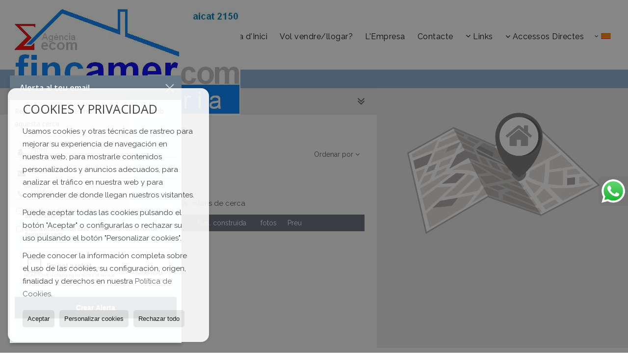

--- FILE ---
content_type: text/html; charset=UTF-8
request_url: https://www.fincamer.com/results/?type%5B0%5D=24&id_tipo_operacion=1&dt%5B0%5D=%40%7C%401917%40%7C%40&modo=tabla
body_size: 10019
content:
<!DOCTYPE HTML><html lang="cat" prefix="og: http://ogp.me/ns#"><head><meta charset="UTF-8" /><title>Pisos a en venda a Hostalric</title> <meta name="description" content="Pisos a en venda a Hostalric de fincamer.com" /><meta property="og:type" content="website" /><meta property="og:title" content="Pisos a en venda a Hostalric" /><meta property="og:description" content="Pisos a en venda a Hostalric de fincamer.com" /><meta property="og:locale" content="cat" /><meta property="og:url" content="https://www.fincamer.com/results/" /><meta property="fb:app_id" content="1441792455867775" /><meta property="og:image" content="https://storage.googleapis.com/static.inmoweb.es/clients/244/logo/social_logo.png" /><meta name="author" content="inmoweb.es" /><meta name="viewport" content="width=device-width, initial-scale=1.0" /> <link rel="shortcut icon" href="//storage.googleapis.com/static.inmoweb.es/clients/244/logo/favicon.ico" /><link rel="apple-touch-icon" href="//storage.googleapis.com/static.inmoweb.es/clients/244/logo/touch-icon-iphone.png" /><link rel="apple-touch-icon" sizes="76x76" href="//storage.googleapis.com/static.inmoweb.es/clients/244/logo/touch-icon-ipad.png" /><link rel="apple-touch-icon" sizes="120x120" href="//storage.googleapis.com/static.inmoweb.es/clients/244/logo/touch-icon-iphone-retina.png" /><link rel="apple-touch-icon" sizes="152x152" href="//storage.googleapis.com/static.inmoweb.es/clients/244/logo/touch-icon-iphone-retina.png" /> <link rel="stylesheet" type="text/css" href="//storage.googleapis.com/staticweb.inmoweb.es/web_framework/css/global/general_unified_before.min.css?v3" /><link rel="stylesheet" type="text/css" href="//storage.googleapis.com/staticweb.inmoweb.es/assets/template/cms/css/section_v2.css" /><link rel="stylesheet" type="text/css" href="//storage.googleapis.com/static.inmoweb.es/clients/244/css/main.min.css" /><link rel="stylesheet" type="text/css" href="//storage.googleapis.com/staticweb.inmoweb.es/web_framework/css/global/general_unified_after.min.css?v3" /><link rel="stylesheet" type="text/css" href="//ajax.googleapis.com/ajax/libs/jqueryui/1.12.1/themes/humanity/jquery-ui.min.css" /><link rel="stylesheet" type="text/css" href="/assets/scripts/nivo-slider/nivo-slider.css" /><link rel="stylesheet" type="text/css" href="//cdnjs.cloudflare.com/ajax/libs/Swiper/3.3.1/css/swiper.min.css" /><link rel="stylesheet" type="text/css" href="//unpkg.com/leaflet@1.0.3/dist/leaflet.css" /> <script src="https://www.google.com/recaptcha/api.js?hl=cat" async defer></script> <script async src="https://www.googletagmanager.com/gtag/js?id=UA-162023246-1"></script><script> window.dataLayer = window.dataLayer || []; function gtag(){dataLayer.push(arguments);} gtag('js', new Date()); gtag('config', 'UA-162023246-1');</script> </head><body id="results" class="hayFormAlerta"><div id="arriba"></div><div id="background"> <div id="container"> <header> <div id="logo"> <a href="/"> <img src="//storage.googleapis.com/static.inmoweb.es/clients/244/logo/logo.png" alt="fincamer.com" /> </a> </div>  <div id="slider"></div>  <div id="navegacion"> <nav> <div id="navHeader"> <div id="navToggle"> <button> <i class="fa fa-bars"></i> </button> </div> <div id="searchToggle"> <button> <i class="fa fa-search"></i> </button> </div>  <ul id="navLinks"> <li class="home"> <a href="/"> <span data-hover="Pàgina d'Inici"> Pàgina d'Inici </span> </a> </li> <li class="captacion"> <a href="/form_captacion/"> <span data-hover="Vol vendre/llogar?"> Vol vendre/llogar? </span> </a> </li> <li class="aboutus"> <a href="/aboutus/"> <span data-hover="L'Empresa"> L'Empresa </span> </a> </li> <li class="contact"> <a href="/contact/"> <span data-hover="Contacte"> Contacte </span> </a> </li> <li class="dropDownMenu home"> <a> <i class="fa fa-caret-down"></i> <span data-hover="Links"> Links </span> </a> <ul> <li class="external_link"> <a href="http://www.viesverdes.cat/CA/1/Home.html"> <span data-hover="Vies verdes. A peu i en bici"> Vies verdes. A peu i en bici </span> </a> </li> <li class="external_link"> <a href="http://www.vicsau.com/"> <span data-hover="Pantà de Sau. Activitats"> Pantà de Sau. Activitats </span> </a> </li> <li class="external_link"> <a href="http://www.aquaterraclub.com/index.html"> <span data-hover="Kayak, Segway, Aquaslider, Nordic walking, Archery & Slackline"> Kayak, Segway, Aquaslider, Nordic walking, Archery & Slackline </span> </a> </li> <li class="external_link"> <a href="http://ca.turismegarrotxa.com/"> <span data-hover="Què fer? La terra dels volcans"> Què fer? La terra dels volcans </span> </a> </li> <li class="external_link"> <a href="http://www.esquelles.org/index.php/escalada"> <span data-hover="Excursionisme i escalada"> Excursionisme i escalada </span> </a> </li> <li class="external_link"> <a href="http://agencia-ecom.net/ca/assessoria-online.aspx"> <span data-hover="ECOM. Agència d'Economia i Comptabilitat"> ECOM. Agència d'Economia i Comptabilitat </span> </a> </li> </ul> </li> </ul>   <ul id="operationList"> <li class="dropDownMenu title"> <a class="title"> <i class="fa fa-caret-down"></i> Accessos Directes </a> <ul> <li class="dropDownMenu"> <a> <i class="fa fa-caret-down"></i> <span data-hover="En venda"> <i class="wxp"></i> En venda </span> </a> <ul> <li class="dropDownMenu"> <a href="/apartaments-en-venda-1-1.html"> <i class="fa fa-caret-down"> </i> <span data-hover="Apartaments"> Apartaments </span> </a> <ul> <li> <a href="/apartaments-en-venda-a-roses-1-1-010786.html"> <span data-hover="Apartaments en venda a Roses"> Apartaments en venda a Roses </span> </a> </li> <li> <a href="/apartaments-en-venda-a-lloret-de-mar-1-1-0593.html"> <span data-hover="Apartaments en venda a Lloret de Mar"> Apartaments en venda a Lloret de Mar </span> </a> </li> <li> <a href="/apartaments-en-venda-a-empuriabrava-1-1-010119.html"> <span data-hover="Apartaments en venda a Empuriabrava"> Apartaments en venda a Empuriabrava </span> </a> </li> <li> <a href="/apartaments-en-venda-a-santa-margarida-1-1-012384.html"> <span data-hover="Apartaments en venda a Santa Margarida"> Apartaments en venda a Santa Margarida </span> </a> </li> <li> <a href="/apartaments-en-venda-a-sant-antoni-de-calonge-1-1-010090.html"> <span data-hover="Apartaments en venda a Sant Antoni de Calonge"> Apartaments en venda a Sant Antoni de Calonge </span> </a> </li> </ul> </li> <li class="dropDownMenu"> <a href="/tics-en-venda-18-1.html"> <span data-hover="Àtics"> Àtics </span> </a> </li> <li class="dropDownMenu"> <a href="/cases-xalets-en-venda-3-1.html"> <i class="fa fa-caret-down"> </i> <span data-hover="Cases / Xalets"> Cases / Xalets </span> </a> <ul> <li> <a href="/cases-xalets-en-venda-a-amer-3-1-01869.html"> <span data-hover="Cases / Xalets en venda a Amer"> Cases / Xalets en venda a Amer </span> </a> </li> <li> <a href="/cases-xalets-en-venda-a-lescala-3-1-0665.html"> <span data-hover="Cases / Xalets en venda a L'Escala"> Cases / Xalets en venda a L'Escala </span> </a> </li> </ul> </li> <li class="dropDownMenu"> <a href="/cases-adossades-en-venda-21-1.html"> <i class="fa fa-caret-down"> </i> <span data-hover="Cases adossades"> Cases adossades </span> </a> <ul> <li> <a href="/cases-adossades-en-venda-a-lloret-de-mar-21-1-0593.html"> <span data-hover="Cases adossades en venda a Lloret de Mar"> Cases adossades en venda a Lloret de Mar </span> </a> </li> <li> <a href="/cases-adossades-en-venda-a-osor-21-1-012380.html"> <span data-hover="Cases adossades en venda a Osor"> Cases adossades en venda a Osor </span> </a> </li> <li> <a href="/cases-adossades-en-venda-a-mieres-21-1-02162.html"> <span data-hover="Cases adossades en venda a Mieres"> Cases adossades en venda a Mieres </span> </a> </li> <li> <a href="/cases-adossades-en-venda-a-torroella-de-montgri-21-1-01975.html"> <span data-hover="Cases adossades en venda a Torroella de Montgrí"> Cases adossades en venda a Torroella de Montgrí </span> </a> </li> <li> <a href="/cases-adossades-en-venda-a-la-cellera-de-ter-21-1-01894.html"> <span data-hover="Cases adossades en venda a la Cellera de Ter"> Cases adossades en venda a la Cellera de Ter </span> </a> </li> <li> <a href="/cases-adossades-en-venda-a-amer-21-1-01869.html"> <span data-hover="Cases adossades en venda a Amer"> Cases adossades en venda a Amer </span> </a> </li> </ul> </li> <li class="dropDownMenu"> <a href="/cases-de-poble-en-venda-20-1.html"> <i class="fa fa-caret-down"> </i> <span data-hover="Cases de Poble"> Cases de Poble </span> </a> <ul> <li> <a href="/cases-de-poble-en-venda-a-amer-20-1-01869.html"> <span data-hover="Cases de Poble en venda a Amer"> Cases de Poble en venda a Amer </span> </a> </li> <li> <a href="/cases-de-poble-en-venda-a-osor-20-1-012380.html"> <span data-hover="Cases de Poble en venda a Osor"> Cases de Poble en venda a Osor </span> </a> </li> <li> <a href="/cases-de-poble-en-venda-a-la-cellera-de-ter-20-1-01894.html"> <span data-hover="Cases de Poble en venda a la Cellera de Ter"> Cases de Poble en venda a la Cellera de Ter </span> </a> </li> </ul> </li> <li class="dropDownMenu"> <a href="/duplex-en-venda-22-1.html"> <span data-hover="Dúplex"> Dúplex </span> </a> </li> <li class="dropDownMenu"> <a href="/edificis-en-venda-29-1.html"> <span data-hover="Edificis"> Edificis </span> </a> </li> <li class="dropDownMenu"> <a href="/finques-rustiques-en-venda-9-1.html"> <i class="fa fa-caret-down"> </i> <span data-hover="Finques rústiques"> Finques rústiques </span> </a> <ul> <li> <a href="/finques-rustiques-en-venda-a-garriguella-9-1-01913.html"> <span data-hover="Finques rústiques en venda a Garriguella"> Finques rústiques en venda a Garriguella </span> </a> </li> <li> <a href="/finques-rustiques-en-venda-a-caldes-de-malavella-9-1-01891.html"> <span data-hover="Finques rústiques en venda a Caldes de Malavella"> Finques rústiques en venda a Caldes de Malavella </span> </a> </li> <li> <a href="/finques-rustiques-en-venda-a-amer-9-1-01869.html"> <span data-hover="Finques rústiques en venda a Amer"> Finques rústiques en venda a Amer </span> </a> </li> </ul> </li> <li class="dropDownMenu"> <a href="/garatges-prquings-en-venda-11-1.html"> <i class="fa fa-caret-down"> </i> <span data-hover="Garatges / Pàrquings"> Garatges / Pàrquings </span> </a> <ul> <li> <a href="/garatges-prquings-en-venda-a-salt-11-1-01956.html"> <span data-hover="Garatges / Pàrquings en venda a Salt"> Garatges / Pàrquings en venda a Salt </span> </a> </li> <li> <a href="/garatges-prquings-en-venda-a-girona-11-1-0152.html"> <span data-hover="Garatges / Pàrquings en venda a Girona"> Garatges / Pàrquings en venda a Girona </span> </a> </li> <li> <a href="/garatges-prquings-en-venda-a-la-cellera-de-ter-11-1-01894.html"> <span data-hover="Garatges / Pàrquings en venda a la Cellera de Ter"> Garatges / Pàrquings en venda a la Cellera de Ter </span> </a> </li> </ul> </li> <li class="dropDownMenu"> <a href="/locals-comercials-en-venda-10-1.html"> <i class="fa fa-caret-down"> </i> <span data-hover="Locals comercials"> Locals comercials </span> </a> <ul> <li> <a href="/locals-comercials-en-venda-a-girona-10-1-0152.html"> <span data-hover="Locals comercials en venda a Girona"> Locals comercials en venda a Girona </span> </a> </li> <li> <a href="/locals-comercials-en-venda-a-salt-10-1-01956.html"> <span data-hover="Locals comercials en venda a Salt"> Locals comercials en venda a Salt </span> </a> </li> <li> <a href="/locals-comercials-en-venda-a-amer-10-1-01869.html"> <span data-hover="Locals comercials en venda a Amer"> Locals comercials en venda a Amer </span> </a> </li> </ul> </li> <li class="dropDownMenu"> <a href="/masies-en-venda-16-1.html"> <i class="fa fa-caret-down"> </i> <span data-hover="Masies"> Masies </span> </a> <ul> <li> <a href="/masies-en-venda-a-sant-marti-de-llemana-16-1-012393.html"> <span data-hover="Masies en venda a Sant Martí de Llémana"> Masies en venda a Sant Martí de Llémana </span> </a> </li> <li> <a href="/masies-en-venda-a-amer-16-1-01869.html"> <span data-hover="Masies en venda a Amer"> Masies en venda a Amer </span> </a> </li> <li> <a href="/masies-en-venda-a-sant-aniol-de-finestres-16-1-0266.html"> <span data-hover="Masies en venda a Sant Aniol de Finestres"> Masies en venda a Sant Aniol de Finestres </span> </a> </li> </ul> </li> <li class="dropDownMenu"> <a href="/naus-en-venda-14-1.html"> <i class="fa fa-caret-down"> </i> <span data-hover="Naus"> Naus </span> </a> <ul> <li> <a href="/naus-en-venda-a-amer-14-1-01869.html"> <span data-hover="Naus en venda a Amer"> Naus en venda a Amer </span> </a> </li> <li> <a href="/naus-en-venda-a-llagostera-14-1-0663.html"> <span data-hover="Naus en venda a Llagostera"> Naus en venda a Llagostera </span> </a> </li> </ul> </li> <li class="dropDownMenu"> <a href="/parcelles-en-venda-5-1.html"> <i class="fa fa-caret-down"> </i> <span data-hover="Parcel·les"> Parcel·les </span> </a> <ul> <li> <a href="/parcelles-en-venda-a-lloret-de-mar-5-1-0593.html"> <span data-hover="Parcel·les en venda a Lloret de Mar"> Parcel·les en venda a Lloret de Mar </span> </a> </li> <li> <a href="/parcelles-en-venda-a-amer-5-1-01869.html"> <span data-hover="Parcel·les en venda a Amer"> Parcel·les en venda a Amer </span> </a> </li> <li> <a href="/parcelles-en-venda-a-santa-cristina-daro-5-1-01383.html"> <span data-hover="Parcel·les en venda a Santa Cristina d'Aro"> Parcel·les en venda a Santa Cristina d'Aro </span> </a> </li> <li> <a href="/parcelles-en-venda-a-llagostera-5-1-0663.html"> <span data-hover="Parcel·les en venda a Llagostera"> Parcel·les en venda a Llagostera </span> </a> </li> <li> <a href="/parcelles-en-venda-a-girona-5-1-0152.html"> <span data-hover="Parcel·les en venda a Girona"> Parcel·les en venda a Girona </span> </a> </li> </ul> </li> <li class="dropDownMenu"> <a href="/pisos-en-venda-24-1.html"> <i class="fa fa-caret-down"> </i> <span data-hover="Pisos"> Pisos </span> </a> <ul> <li> <a href="/pisos-en-venda-a-lloret-de-mar-24-1-0593.html"> <span data-hover="Pisos en venda a Lloret de Mar"> Pisos en venda a Lloret de Mar </span> </a> </li> <li> <a href="/pisos-en-venda-a-sant-antoni-de-calonge-24-1-010090.html"> <span data-hover="Pisos en venda a Sant Antoni de Calonge"> Pisos en venda a Sant Antoni de Calonge </span> </a> </li> <li> <a href="/pisos-en-venda-a-amer-24-1-01869.html"> <span data-hover="Pisos en venda a Amer"> Pisos en venda a Amer </span> </a> </li> <li> <a href="/pisos-en-venda-a-santa-margarida-24-1-012384.html"> <span data-hover="Pisos en venda a Santa Margarida"> Pisos en venda a Santa Margarida </span> </a> </li> <li> <a href="/pisos-en-venda-a-roses-24-1-010786.html"> <span data-hover="Pisos en venda a Roses"> Pisos en venda a Roses </span> </a> </li> <li> <a href="/pisos-en-venda-a-empuriabrava-24-1-010119.html"> <span data-hover="Pisos en venda a Empuriabrava"> Pisos en venda a Empuriabrava </span> </a> </li> <li> <a href="/pisos-en-venda-a-salt-24-1-01956.html"> <span data-hover="Pisos en venda a Salt"> Pisos en venda a Salt </span> </a> </li> <li> <a href="/pisos-en-venda-a-blanes-24-1-01882.html"> <span data-hover="Pisos en venda a Blanes"> Pisos en venda a Blanes </span> </a> </li> <li> <a href="/pisos-en-venda-a-angls-24-1-01871.html"> <span data-hover="Pisos en venda a Anglès"> Pisos en venda a Anglès </span> </a> </li> </ul> </li> <li class="dropDownMenu"> <a href="/solars-urbans-en-venda-27-1.html"> <i class="fa fa-caret-down"> </i> <span data-hover="Solars Urbans"> Solars Urbans </span> </a> <ul> <li> <a href="/solars-urbans-en-venda-a-amer-27-1-01869.html"> <span data-hover="Solars Urbans en venda a Amer"> Solars Urbans en venda a Amer </span> </a> </li> <li> <a href="/solars-urbans-en-venda-a-les-planes-dhostoles-27-1-012379.html"> <span data-hover="Solars Urbans en venda a les Planes d'Hostoles"> Solars Urbans en venda a les Planes d'Hostoles </span> </a> </li> <li> <a href="/solars-urbans-en-venda-a-angls-27-1-01871.html"> <span data-hover="Solars Urbans en venda a Anglès"> Solars Urbans en venda a Anglès </span> </a> </li> <li> <a href="/solars-urbans-en-venda-a-lloret-de-mar-27-1-0593.html"> <span data-hover="Solars Urbans en venda a Lloret de Mar"> Solars Urbans en venda a Lloret de Mar </span> </a> </li> <li> <a href="/solars-urbans-en-venda-a-girona-27-1-0152.html"> <span data-hover="Solars Urbans en venda a Girona"> Solars Urbans en venda a Girona </span> </a> </li> </ul> </li> <li class="dropDownMenu"> <a href="/viles-de-luxe-en-venda-6-1.html"> <i class="fa fa-caret-down"> </i> <span data-hover="Viles de Luxe"> Viles de Luxe </span> </a> <ul> <li> <a href="/viles-de-luxe-en-venda-a-lloret-de-mar-6-1-0593.html"> <span data-hover="Viles de Luxe en venda a Lloret de Mar"> Viles de Luxe en venda a Lloret de Mar </span> </a> </li> <li> <a href="/viles-de-luxe-en-venda-a-blanes-6-1-01882.html"> <span data-hover="Viles de Luxe en venda a Blanes"> Viles de Luxe en venda a Blanes </span> </a> </li> <li> <a href="/viles-de-luxe-en-venda-a-hostalric-6-1-01917.html"> <span data-hover="Viles de Luxe en venda a Hostalric"> Viles de Luxe en venda a Hostalric </span> </a> </li> <li> <a href="/viles-de-luxe-en-venda-a-santa-cristina-daro-6-1-01383.html"> <span data-hover="Viles de Luxe en venda a Santa Cristina d'Aro"> Viles de Luxe en venda a Santa Cristina d'Aro </span> </a> </li> </ul> </li> <li class="dropDownMenu"> <a href="/results/?id_tipo_operacion=1"> <span data-hover="Veure totes"> Veure totes </span> </a> </li> </ul> </li> <li class="dropDownMenu"> <a> <i class="fa fa-caret-down"></i> <span data-hover="En lloguer"> <i class="wxp"></i> En lloguer </span> </a> <ul> <li class="dropDownMenu"> <a href="/naus-en-lloguer-14-2.html"> <span data-hover="Naus"> Naus </span> </a> </li> <li class="dropDownMenu"> <a href="/pisos-en-lloguer-24-2.html"> <span data-hover="Pisos"> Pisos </span> </a> </li> <li class="dropDownMenu"> <a href="/results/?id_tipo_operacion=2"> <span data-hover="Veure totes"> Veure totes </span> </a> </li> </ul> </li> </ul> </li> </ul>  </div>  <ul id="idiomas"> <li class="dropDownMenu"> <a class="langSelect"> <i class="fa fa-caret-down"></i> <span data-hover="Català" class="lang_cat"> <span class="bandera"> <img src="/assets/img/banderas.png" alt="Català" /> </span> <span class="iniciales">cat</span> <span class="nombreIdioma">Català</span> </span> </a> <ul> <li class="lang_es"> <a href="https://www.fincamer.com/es/"> <span data-hover="Español"> <span class="bandera"> <img src="/assets/img/banderas.png" alt="Español" /> </span> <span class="iniciales">es</span> <span class="nombreIdioma">Español</span> </span> </a> </li> <li class="lang_gb"> <a href="https://www.fincamer.com/gb/"> <span data-hover="English"> <span class="bandera"> <img src="/assets/img/banderas.png" alt="English" /> </span> <span class="iniciales">gb</span> <span class="nombreIdioma">English</span> </span> </a> </li> <li class="lang_de"> <a href="https://www.fincamer.com/de/"> <span data-hover="Deutsch"> <span class="bandera"> <img src="/assets/img/banderas.png" alt="Deutsch" /> </span> <span class="iniciales">de</span> <span class="nombreIdioma">Deutsch</span> </span> </a> </li> <li class="lang_fr"> <a href="https://www.fincamer.com/fr/"> <span data-hover="Français"> <span class="bandera"> <img src="/assets/img/banderas.png" alt="Français" /> </span> <span class="iniciales">fr</span> <span class="nombreIdioma">Français</span> </span> </a> </li> <li class="lang_pt"> <a href="https://www.fincamer.com/pt/"> <span data-hover="Português"> <span class="bandera"> <img src="/assets/img/banderas.png" alt="Português" /> </span> <span class="iniciales">pt</span> <span class="nombreIdioma">Português</span> </span> </a> </li> <li class="lang_it"> <a href="https://www.fincamer.com/it/"> <span data-hover="Italiano"> <span class="bandera"> <img src="/assets/img/banderas.png" alt="Italiano" /> </span> <span class="iniciales">it</span> <span class="nombreIdioma">Italiano</span> </span> </a> </li> <li class="lang_zh"> <a href="?glan=/cat/gl#googtrans(cat|zh-CN)"> <span data-hover="Chino"> <span class="bandera"> <img src="/assets/img/banderas.png" alt="Chino" /> </span> <span class="iniciales">zh</span> <span class="nombreIdioma">Chino</span> </span> </a> </li> </ul> </li> </ul>  </nav> </div>  <div class="datosContacto"> <address>  <ul> <li class="agencia agencia_3 agencia_65"> fincamer.com</li><li class="direccion"> <i class="fa fa-map-marker"></i> Av. Selva, 53</li><li class="poblacionProvincia"> <i class="fa"></i> 17170 Amer <span class="provincia">(Girona)</span></li><li class="telefono"> <a href="tel:+34972430036"> <i class="fa fa-phone"></i> +34 972 43 00 36 </a></li><li class="movil"> <a href="tel:34650514979 "> <i class="fa fa-mobile"></i> 34650514979 </a></li><li class="email"> <i class="fa fa-envelope-o"></i> <span id="e504022448"></span><script type="text/javascript">/*<![CDATA[*/eval("var a=\"Ua-d6hXmbPjZEIWB8LcA25Tf_xySMH9NzCluDgKo@OYk3+wvq7Vr.e0iGnQ1tJRp4Fs\";var b=a.split(\"\").sort().join(\"\");var c=\"70wiIw70kOe+Q-kie\";var d=\"\";for(var e=0;e<c.length;e++)d+=b.charAt(a.indexOf(c.charAt(e)));document.getElementById(\"e504022448\").innerHTML=\"<a href=\\\"mailto:\"+d+\"\\\">\"+d+\"</a>\"")/*]]>*/</script></li>  <li> <a href="/contact/" class="masInfoContact contact"> <i class="fa fa-info-circle"></i> Explica'ns el teu cas </a> </li>  </ul>   <ul class="socialLinks"> <li class="facebook"> <a href="https://www.facebook.com/Fincamer/" target="_blank"> <i class="fa fa-facebook-square"> </i> </a></li><li class="linkedin"> <a href="https://www.linkedin.com/profile/view?id=155425217&trk=nav_responsive_tab_profile" target="_blank"> <i class="fa fa-linkedin"> </i> </a></li> </ul>  </address> </div>  </header><div id="bgContent"> <div id="content" class="wxp_property_list">  <div id="buscador"> <div> <ul class="tabs"> <li class="activo"> <a data-target="#openProperty"> <i class="fa fa-search"></i> Cercar Propietats </a> </li> <li> <a data-target="#openNew"> <i class="fa fa-home"></i> Promocions </a> </li> </ul> <div id="openProperty" class="busquedaGeneral">  <form action="/results" method="get" id="refForm"> <fieldset> <div class="line" id="numero_ref"> <label> <i class="wxp wxp-ref"></i> Nº de referència </label> <div> <input name="ref" id="global_ref" type="text" maxlength="20" value="" placeholder="Nº de referència" /> <div id="refError" class="form_error hidden">Indique la referencia</div> </div> </div> <div class="line"> <div> <button class="btn btnDefault" type="submit" disabled> Cercar </button> </div> </div> </fieldset> </form>   <form action="/results" method="get" id="globalForm"> <fieldset> <div class="line" id="tipo_operacion"> <label> <i class="wxp wxp-tipoOperacion"></i> Tipus d'operació </label> <div> <div id="operationContent" class="globalSelector"> <i class="fa fa-angle-down"></i> <input type="hidden" name="id_tipo_operacion" id="global_operation" /> <div class="value"></div> <ul data-default="1"><li data-value="1"><a>En venda</a></li><li data-value="2"><a>En lloguer</a></li></ul> </div> <div id="operationError" class="form_error hidden">Indique el tipo de operación</div> </div> </div> <div class="line" id="tipo_propiedad"> <label> <i class="wxp wxp-tipoPropiedad"></i> Tipus de propietat </label> <div> <div id="typeContent" class="globalSelector multiple"> <i class="fa fa-angle-down"></i> <input type="hidden" name="type" id="global_type" /> <div class="value"></div> <ul><li data-value="1"><a>Apartaments</a></li><li data-value="18"><a>Àtics</a></li><li data-value="3"><a>Cases / Xalets</a></li><li data-value="21"><a>Cases adossades</a></li><li data-value="20"><a>Cases de Poble</a></li><li data-value="22"><a>Dúplex</a></li><li data-value="29"><a>Edificis</a></li><li data-value="9"><a>Finques rústiques</a></li><li data-value="11"><a>Garatges / Pàrquings</a></li><li data-value="10"><a>Locals comercials</a></li><li data-value="16"><a>Masies</a></li><li data-value="14"><a>Naus</a></li><li data-value="5"><a>Parcel·les</a></li><li data-value="24"><a>Pisos</a></li><li data-value="27"><a>Solars Urbans</a></li><li data-value="6"><a>Viles de Luxe</a></li></ul> </div> <div id="typeError" class="form_error hidden">Indique el tipo de inmueble</div> </div> </div> <div class="line" id="poblacion"> <label> <i class="wxp wxp-poblacion"></i> Població </label> <div> <input type="hidden" id="global_pb_cookie" value="" /> <div id="pbContent" class="globalSelector multiple"> <i class="fa fa-angle-down"></i> <input type="hidden" name="dt" id="global_destination" /> <div class="value"></div> <ul><li class="group disabled"><a>España</a><ul><li data-value="55@|@@|@"><a>Asturias</a><ul><li data-value="55@|@2162@|@"><a>Mieres</a></li></ul></li><li data-value="151@|@@|@"><a>Girona</a><ul><li data-value="151@|@1869@|@"><a>Amer</a></li><li data-value="151@|@1871@|@"><a>Anglès</a></li><li data-value="151@|@1882@|@"><a>Blanes</a></li><li data-value="151@|@1891@|@"><a>Caldes de Malavella</a></li><li data-value="151@|@1382@|@"><a>Cassà de la Selva</a></li><li data-value="151@|@10119@|@"><a>Empuriabrava</a></li><li data-value="151@|@1908@|@"><a>Flaçà</a></li><li data-value="151@|@1913@|@"><a>Garriguella</a></li><li data-value="151@|@152@|@"><a>Girona</a></li><li data-value="151@|@1917@|@"><a>Hostalric</a></li><li data-value="151@|@1894@|@"><a>la Cellera de Ter</a></li><li data-value="151@|@12379@|@"><a>les Planes d'Hostoles</a></li><li data-value="151@|@665@|@"><a>L'Escala</a></li><li data-value="151@|@663@|@"><a>Llagostera</a></li><li data-value="151@|@593@|@"><a>Lloret de Mar</a></li><li data-value="151@|@12380@|@"><a>Osor</a></li><li data-value="151@|@10786@|@"><a>Roses</a></li><li data-value="151@|@1956@|@"><a>Salt</a></li><li data-value="151@|@266@|@"><a>Sant Aniol de Finestres</a></li><li data-value="151@|@10090@|@"><a>Sant Antoni de Calonge</a></li><li data-value="151@|@12393@|@"><a>Sant Martí de Llémana</a></li><li data-value="151@|@1383@|@"><a>Santa Cristina d'Aro</a></li><li data-value="151@|@12384@|@"><a>Santa Margarida</a></li><li data-value="151@|@1975@|@"><a>Torroella de Montgrí</a></li></ul></li></ul></li></ul> </div> <div id="destinationError" class="form_error hidden">Seleccione al menos 1 población</div> </div> </div> <div class="line" id="dormitorios"> <label> <i class="wxp wxp-habitaciones"></i> Habitacions </label> <div> <div class="globalSelector"> <i class="fa fa-angle-down"></i> <input type="hidden" name="dormitorios_min" /> <div class="value"></div> <ul> <li data-value="1"> <a>&gt;=&nbsp;1&nbsp;Habitacions</a> </li> <li data-value="2"> <a>&gt;=&nbsp;2&nbsp;Habitacions</a> </li> <li data-value="3"> <a>&gt;=&nbsp;3&nbsp;Habitacions</a> </li> <li data-value="4"> <a>&gt;=&nbsp;4&nbsp;Habitacions</a> </li> <li data-value="5"> <a>&gt;=&nbsp;5&nbsp;Habitacions</a> </li> </ul> </div> <div id="bedError" class="form_error hidden">Indique el número de dormitorios</div> </div> </div> <div class="line" id="precio"> <label> <i class="wxp wxp-precio"></i> <span class="priceDesc" data-noprice="Tots els preus" data-pricefrom="Preu fins a" data-pricerange1="'', 50000, 60000, 80000, 100000, 120000, 140000, 150000, 160000, 180000, 200000, 220000, 240000, 260000, 280000, 300000, 320000, 340000, 360000, 380000, 400000, 450000, 550000, 600000, 650000, 750000, 800000, 900000, 1000000, 1500000, 2000000, 2500000, 3000000" data-pricerange2="'', 100, 150, 200, 250, 300, 350, 400, 450, 500, 550, 600, 650, 700, 750, 800, 850, 900, 950, 1000, 1100, 1200, 1300, 1400, 1500, 1600, 1700, 1800, 1900, 2000, 2100, 2400, 2700, 3000"> Tots els preus </span> </label> <div> <input type="hidden" id="internal_max_price" name="precio_max" value="" /> <div id="price-range"></div> </div> </div> <div class="line"> <div> <button class="btn btnDefault" type="submit" disabled> Cercar </button> </div> </div> </fieldset> </form> </div>   <div id="openNew" class="busquedaPromocionesNuevas" style="display:none"> <form action="/promo_results" method="get" id="refFormp"> <fieldset> <div class="line" id="numero_refp"> <label> <i class="wxp wxp-nomPromocion"></i> Promoció </label> <div> <input name="nombre" id="global_name" type="text" value="" placeholder="Promocion" /> <div id="refErrorp" class="form_error hidden">Indique la referencia</div> </div> </div> <div class="line"> <div> <button class="btn btnDefault" type="submit" disabled> Cercar </button> </div> </div> </fieldset> </form> <form action="/promo_results" method="get"> <fieldset> <div class="line" id="tipo_de_propiedad"> <label> <i class="wxp wxp-tipoPropiedad"></i> Tipus de propietat </label> <div> <div id="pbPContent" class="globalSelector"> <i class="fa fa-angle-down"></i> <input type="hidden" name="type" id="global_typep" /> <div class="value"></div> <ul><li data-value="3"><a>Cases / Xalets</a></li><li data-value="20"><a>Cases de Poble</a></li></ul> </div> </div> </div> <div class="line"> <label> <i class="wxp wxp-poblacion"></i> Població </label> <div> <div id="typePContent" class="globalSelector"> <i class="fa fa-angle-down"></i> <input type="hidden" name="situacion" id="global_situationp" /> <div class="value"></div> <ul><li data-value="ES@|@151@|@1878@|@"><a>Bescanó</a></li><li data-value="ES@|@151@|@10742@|@"><a>Vilobí d'Onyar</a></li></ul> </div> </div> </div> <div class="line" id="preciop"> <label> <i class="wxp wxp-precio"></i> <span class="priceDesc" data-noprice="Tots els preus" data-pricefrom="Preu fins a"> Tots els preus </span> </label> <div> <input type="hidden" id="internal_min_pricep" name="precio_max" value="" /> <input type="text" id="min_pricep" readonly class="input_promo" value="" /> <div id="price-rangep"></div> </div> </div> <div class="line"> <div> <button class="btn btnDefault" type="submit" disabled> Cercar </button> </div> </div> </fieldset> </form> </div>   <div class="busquedaAvanzada modalContainer"> <a id="abreBuscadorAvanzado"> <i class="fa fa-cog"></i> Cerca avançada </a> <div class="bg"></div> <div class="modal" id="buscadorAvanzado"> <span class="titulo"> <i class="fa fa-cog"></i> Cerca avançada </span> <form action="/results" method="get"> <div class="colIzq"> <fieldset> <legend> Cercar Propietats </legend> <div class="line labelHorizontal"> <label> Tipus d'operació:</label> <div> <div id="goperationContent" class="globalSelector"> <i class="fa fa-angle-down"></i> <input type="hidden" name="id_tipo_operacion" id="gglobal_operation" /> <div class="value"></div> <ul data-default="1"><li data-value="1"><a>En venda</a></li><li data-value="2"><a>En lloguer</a></li></ul> </div> <div id="goperationError" class="form_error hidden">Indique el tipo de operación</div> </div> </div> <div class="line labelHorizontal"> <label> Tipus de propietat:</label> <div> <div id="gtypeContent" class="globalSelector multiple"> <i class="fa fa-angle-down"></i> <input type="hidden" name="type" id="gglobal_type" /> <div class="value"></div> <ul><li data-value="1"><a>Apartaments</a></li><li data-value="18"><a>Àtics</a></li><li data-value="3"><a>Cases / Xalets</a></li><li data-value="21"><a>Cases adossades</a></li><li data-value="20"><a>Cases de Poble</a></li><li data-value="22"><a>Dúplex</a></li><li data-value="29"><a>Edificis</a></li><li data-value="9"><a>Finques rústiques</a></li><li data-value="11"><a>Garatges / Pàrquings</a></li><li data-value="10"><a>Locals comercials</a></li><li data-value="16"><a>Masies</a></li><li data-value="14"><a>Naus</a></li><li data-value="5"><a>Parcel·les</a></li><li data-value="24"><a>Pisos</a></li><li data-value="27"><a>Solars Urbans</a></li><li data-value="6"><a>Viles de Luxe</a></li></ul> </div> <div id="gtypeError" class="form_error hidden">Indique el tipo de inmueble</div> </div> </div> <div class="line labelHorizontal"> <label> Població:</label> <div> <input type="hidden" id="gglobal_pb_cookie" value="" /> <div id="pbAContent" class="globalSelector multiple"> <i class="fa fa-angle-down"></i> <input type="hidden" name="dt" id="gglobal_destination" /> <div class="value"></div> <ul><li class="group disabled"><a>España</a><ul><li data-value="55@|@@|@"><a>Asturias</a><ul><li data-value="55@|@2162@|@"><a>Mieres</a></li></ul></li><li data-value="151@|@@|@"><a>Girona</a><ul><li data-value="151@|@1869@|@"><a>Amer</a></li><li data-value="151@|@1871@|@"><a>Anglès</a></li><li data-value="151@|@1882@|@"><a>Blanes</a></li><li data-value="151@|@1891@|@"><a>Caldes de Malavella</a></li><li data-value="151@|@1382@|@"><a>Cassà de la Selva</a></li><li data-value="151@|@10119@|@"><a>Empuriabrava</a></li><li data-value="151@|@1908@|@"><a>Flaçà</a></li><li data-value="151@|@1913@|@"><a>Garriguella</a></li><li data-value="151@|@152@|@"><a>Girona</a></li><li data-value="151@|@1917@|@"><a>Hostalric</a></li><li data-value="151@|@1894@|@"><a>la Cellera de Ter</a></li><li data-value="151@|@12379@|@"><a>les Planes d'Hostoles</a></li><li data-value="151@|@665@|@"><a>L'Escala</a></li><li data-value="151@|@663@|@"><a>Llagostera</a></li><li data-value="151@|@593@|@"><a>Lloret de Mar</a></li><li data-value="151@|@12380@|@"><a>Osor</a></li><li data-value="151@|@10786@|@"><a>Roses</a></li><li data-value="151@|@1956@|@"><a>Salt</a></li><li data-value="151@|@266@|@"><a>Sant Aniol de Finestres</a></li><li data-value="151@|@10090@|@"><a>Sant Antoni de Calonge</a></li><li data-value="151@|@12393@|@"><a>Sant Martí de Llémana</a></li><li data-value="151@|@1383@|@"><a>Santa Cristina d'Aro</a></li><li data-value="151@|@12384@|@"><a>Santa Margarida</a></li><li data-value="151@|@1975@|@"><a>Torroella de Montgrí</a></li></ul></li></ul></li></ul> </div> <div id="gdestinationError" class="form_error hidden">Seleccione al menos 1 población</div> </div> </div> </fieldset> <fieldset> <legend> Extres </legend> <div class="line"> <label> Habitacions:</label> <div> <span> de </span> <select name="dormitorios_min"> <option value="" selected> de </option> <option value="0">0</option> <option value="1">1</option> <option value="2">2</option> <option value="3">3</option> <option value="4">4</option> <option value="5">5</option> <option value="6">6</option> <option value="7">7</option> <option value="8">8</option> <option value="9">9</option> <option value="10">10</option> <option value="11">11</option> <option value="12">12</option> <option value="13">13</option> <option value="14">14</option> <option value="15">15</option> <option value="16">16</option> <option value="17">17</option> <option value="18">18</option> <option value="19">19</option> <option value="20">20</option> </select> <span> a </span> <select name="dormitorios_max"> <option value="" selected> a </option> <option value="1">1</option> <option value="2">2</option> <option value="3">3</option> <option value="4">4</option> <option value="5">5</option> <option value="6">6</option> <option value="7">7</option> <option value="8">8</option> <option value="9">9</option> <option value="10">10</option> <option value="11">11</option> <option value="12">12</option> <option value="13">13</option> <option value="14">14</option> <option value="15">15</option> <option value="16">16</option> <option value="17">17</option> <option value="18">18</option> <option value="19">19</option> <option value="20">20</option> </select> </div> </div> <div class="line"> <label> Banys:</label> <div> <span> de </span> <select name="banos_min"> <option value="" selected> de </option> <option value="1">1</option> <option value="2">2</option> <option value="3">3</option> <option value="4">4</option> <option value="5">5</option> </select> <span> a </span> <select name="banos_max"> <option value="" selected> a </option> <option value="1">1</option> <option value="2">2</option> <option value="3">3</option> <option value="4">4</option> <option value="5">5</option> <option value="6">6</option> <option value="7">7</option> <option value="8">8</option> <option value="9">9</option> <option value="10">10</option> </select> </div> </div> <div class="line"> <label> Bany de Cortesía:</label> <div> <span> de </span> <select name="aseos_min"> <option value="" selected> de </option> <option value="1">1</option> <option value="2">2</option> <option value="3">3</option> <option value="4">4</option> <option value="5">5</option> </select> <span> a </span> <select name="aseos_max"> <option value="" selected> a </option> <option value="1">1</option> <option value="2">2</option> <option value="3">3</option> <option value="4">4</option> <option value="5">5</option> <option value="6">6</option> <option value="7">7</option> <option value="8">8</option> <option value="9">9</option> <option value="10">10</option> </select> </div> </div> <div class="line"> <label> Sup. Habitatge (m <span class="supIndice">2</span>):</label> <div> <span> de </span> <input type="text" name="m2_min" value="" /> <span> a </span> <input type="text" name="m2_max" value="" /> </div> </div> <div class="line"> <label> Sup. construïda (m <span class="supIndice">2</span>):</label> <div> <span> de </span> <input type="text" name="m2_construido_min" value="" /> <span> a </span> <input type="text" name="m2_construido_max" value="" /> </div> </div> <div class="line"> <label> Sup. parcel·la (m <span class="supIndice">2</span>):</label> <div> <span> de </span> <input type="text" name="m2parcela_min" value="" /> <span> a </span> <input type="text" name="m2parcela_max" value="" /> </div> </div> </fieldset> </div> <div class="colDcha"> <fieldset> <legend> Detalls </legend> <div class="line labelHorizontal"> <label> Amb vistes </label> <div> <select name="vistas"> <option value="" selected> </option> <option value="mar">Al mar</option> <option value="montana">A la montanya</option> <option value="pool"></option> <option value="canal">Vistes al canal</option> <option value="golf">Vistes al golf</option> <option value="despejadas">Lliures</option> <option value="panoramicas">Panoràmiques</option> <option value="impresionantes">Impressionants</option> </select> </div> </div> <div class="line labelHorizontal"> <label> Tipus de calefacció </label> <div> <select name="tipo_calefaccion"> <option value="" selected> </option> <option value="electrica">Elèctrica</option> <option value="gas">Gas</option> <option value="radiante">Radiant</option> <option value="solar">Solar</option> <option value="otro">Un altre</option> </select> </div> </div> <div class="line labelCheckbox"> <div> <input name="tipos_obra" type="checkbox" value="ON" /> </div> <label class="despliega">Obra Nova</label> </div> <div class="line labelCheckbox"> <div> <input name="primera_linea" type="checkbox" value="1" /> </div> <label> 1ª línia del mar </label> </div> <div class="line labelCheckbox"> <div> <input name="de_banco" type="checkbox" value="1" /> </div> <label> Immoble d'entitat financera </label> </div> <div class="line labelCheckbox"> <div> <input name="amueblado" type="checkbox" value="1"> </div> <label> Moblat </label> </div> <div class="line labelCheckbox"> <div> <input name="piscina" type="checkbox" value="1"> </div> <label> Piscina </label> </div> <div class="line labelCheckbox"> <div> <input name="aparcamiento" type="checkbox" value="1"> </div> <label> Garatge </label> </div> <div class="line labelCheckbox"> <div> <input name="aa" type="checkbox" value="1"> </div> <label> Aire Condicionat </label> </div> <div class="line labelCheckbox"> <div> <input name="ascensor" type="checkbox" value="1"> </div> <label> Ascensor </label> </div> <div class="line labelCheckbox"> <div> <input name="amarre" type="checkbox" value="1"> </div> <label> Amb amarratge </label> </div> <div class="line labelCheckbox"> <div> <input name="tour" type="checkbox" value="1"> </div> <label> Amb tour virtual </label> </div> </fieldset> <fieldset> <legend> Preu </legend> <div class="line"> <label> Preu:</label> <div> <span> de </span> <input name="precio_min" type="text" /> <span> a </span> <input name="precio_max" type="text" /> <span> &euro;</span> </div> </div> <div class="line labelCheckbox"> <div> <input name="t_precio_rebajado" type="checkbox" value="1" /> </div> <label> Baixada de preu</label> </div> </fieldset> <fieldset> <legend> Data de publicació </legend> <div class="line"> <div> <div> <input name="fecha_alta" type="radio" value="" checked="checked" /> <span> Indiferent </span> </div> <div> <input name="fecha_alta" type="radio" value="1" /> <span>Mes actual</span> </div> <div> <input name="fecha_alta" type="radio" value="2" /> <span>La darrera setmana</span> </div> <div> <input name="fecha_alta" type="radio" value="3" /> <span>Últimes 48 hores</span> </div> </div> </div> </fieldset> </div> <div class="line"> <div> <button class="btn btnDefault" type="submit"> <i class="fa fa-check"></i> Cercar </button> </div> </div> <div class="line"> <a class="cerrar fa fa-times"></a> </div> </form> </div> </div>  </div></div>   <section class="box_tabla"> <article class="headerPage"> <h1> <span class="familia">Pisos</span> a en venda a <span class="destino">Hostalric</span> </h1> </article> <article class="headerResults">  <div class="breadcrumbs"> <ul> <li> <a href="/results/?id_tipo_operacion=1">En venda</a> </li> <li> <a href="/results/?id_tipo_operacion=1&type%5B0%5D=24">Pisos</a> </li> <li> <a href="/results/?id_tipo_operacion=1&type%5B0%5D=24&dt%5B0%5D=151%40%7C%40%40%7C%40">Girona</a> </li> <li class="activo"> <a href="/results/?id_tipo_operacion=1&type%5B0%5D=24&dt=%40%7C%401917%40%7C%40">Hostalric</a> </li> </ul> </div>   <div class="filtroResultados"> <ul> <li> <a id="abreFiltroResultado">Ordenar por <i class="fa fa-caret-down"></i> </a> <ul id="filtroResultadoAbrir"> <li> <strong>Preu: </strong> <a class="activo" href="/results/?type%5B0%5D=24&id_tipo_operacion=1&dt%5B0%5D=%40%7C%401917%40%7C%40&modo=tabla&amp;od=pri.a">Barats primer</a> | <a href="/results/?type%5B0%5D=24&id_tipo_operacion=1&dt%5B0%5D=%40%7C%401917%40%7C%40&modo=tabla&amp;od=pri.d">Cars primer</a> </li> <li> <strong>Habitacions: </strong> <a href="/results/?type%5B0%5D=24&id_tipo_operacion=1&dt%5B0%5D=%40%7C%401917%40%7C%40&modo=tabla&amp;od=bed.a">Mens dorm. primer</a> | <a href="/results/?type%5B0%5D=24&id_tipo_operacion=1&dt%5B0%5D=%40%7C%401917%40%7C%40&modo=tabla&amp;od=bed.d">Més dorm. primer</a> </li> <li> <strong>Sup. Habitatge: </strong> <a href="/results/?type%5B0%5D=24&id_tipo_operacion=1&dt%5B0%5D=%40%7C%401917%40%7C%40&modo=tabla&amp;od=bui.a">Petits primer</a> | <a href="/results/?type%5B0%5D=24&id_tipo_operacion=1&dt%5B0%5D=%40%7C%401917%40%7C%40&modo=tabla&amp;od=bui.d">Grans primer</a> </li> <li> <strong>Sup. parcel·la: </strong> <a href="/results/?type%5B0%5D=24&id_tipo_operacion=1&dt%5B0%5D=%40%7C%401917%40%7C%40&modo=tabla&amp;od=plo.a">Petits primer</a> | <a href="/results/?type%5B0%5D=24&id_tipo_operacion=1&dt%5B0%5D=%40%7C%401917%40%7C%40&modo=tabla&amp;od=plo.d">Grans primer</a> </li> <li> <strong>fotos: </strong> <a href="/results/?type%5B0%5D=24&id_tipo_operacion=1&dt%5B0%5D=%40%7C%401917%40%7C%40&modo=tabla&amp;od=img.d">Amb fotos primer</a> | <a href="/results/?type%5B0%5D=24&id_tipo_operacion=1&dt%5B0%5D=%40%7C%401917%40%7C%40&modo=tabla&amp;od=img.a">Sense fotos primer</a> </li> <li> <strong>Zona: </strong> <a href="/results/?type%5B0%5D=24&id_tipo_operacion=1&dt%5B0%5D=%40%7C%401917%40%7C%40&modo=tabla&amp;od=zon.a">A - Z</a> | <a href="/results/?type%5B0%5D=24&id_tipo_operacion=1&dt%5B0%5D=%40%7C%401917%40%7C%40&modo=tabla&amp;od=zon.d">Z - A</a> </li> <li> <strong>Baixada de preu: </strong> <a href="/results/?type%5B0%5D=24&id_tipo_operacion=1&dt%5B0%5D=%40%7C%401917%40%7C%40&modo=tabla&amp;od=prd.a">Han baixat más</a> | <a href="/results/?type%5B0%5D=24&id_tipo_operacion=1&dt%5B0%5D=%40%7C%401917%40%7C%40&modo=tabla&amp;od=prd.d">Han baixat menys</a> </li> <li> <strong>Tipus de propietat: </strong> <a href="/results/?type%5B0%5D=24&id_tipo_operacion=1&dt%5B0%5D=%40%7C%401917%40%7C%40&modo=tabla&amp;od=typ.a">A - Z</a> | <a href="/results/?type%5B0%5D=24&id_tipo_operacion=1&dt%5B0%5D=%40%7C%401917%40%7C%40&modo=tabla&amp;od=typ.d">Z - A</a> </li> </ul> </li> </ul> </div>   <div class="vistaResultados"> <ul> <li> <a href="/results/?type%5B0%5D=24&id_tipo_operacion=1&dt%5B0%5D=%40%7C%401917%40%7C%40&amp;modo=" data-tipo="box_vertical"> <i class="fa fa-ellipsis-v"></i> <p>Box vertical</p> </a> </li> <li> <a href="/results/?type%5B0%5D=24&id_tipo_operacion=1&dt%5B0%5D=%40%7C%401917%40%7C%40&amp;modo=hor" data-tipo="box_horizontal"> <i class="fa fa-ellipsis-h"></i> <p>Box horizontal</p> </a> </li> <li> <a class="activo" href="/results/?type%5B0%5D=24&id_tipo_operacion=1&dt%5B0%5D=%40%7C%401917%40%7C%40&amp;modo=tabla"> <i class="fa fa-bars"></i> <p>Listado</p> </a> </li> <li> <a href="/results/?type%5B0%5D=24&id_tipo_operacion=1&dt%5B0%5D=%40%7C%401917%40%7C%40&amp;modo=mapa"> <i class="fa fa-globe"></i> <p>Mapa</p> </a> </li> </ul> </div>  </article>  <article class="paginacion"> <div class="resultados">Mostrant 1 a 0 de 0</div> </article>  <article id="offers" class="box_vertical offers">  <p id= "noResultado">No s'han trobat resultats coincidents amb els seus criteris de cerca</p>   <div id="leyenda"> <span class="titulo"> <i class="fa fa-filter"></i> Filtre resultats </span> <form method="get" id="frmFilter" action="/results/" class="valerta"> <input type="hidden" name="id_tipo_operacion" value="1"/> <input type="hidden" name="modo" value="tabla"/> <input type="hidden" name="od" value=""/> <fieldset class="filtro_zona"> <div class="line" id="zonas"> <label class="despliega">Zona:</label> <div> <div class="desplegado"> <span> <input name="dt[]" class="input_zone_all" type="checkbox" value="@|@1917@|@" /> Hostalric (Indiferent) </span> <span> <input name="dt[]" class="input_zone" type="checkbox" value="@|@1917@|@24158" /> can garcia </span> </div> </div> </div> <div class="line filtro_precio"> <label>Preu:</label> <div> <span>de</span> <input type="text" name="precio_min" maxlength="12" value="" /> <span>a</span> <input type="text" name="precio_max" maxlength="12" value="" /> <span> &euro; </span> </div> </div> <div class="line filtro_m2"> <label>Sup. construïda:</label> <div> <span>de</span> <input type="text" name="m2_min" value="" maxlength="5" class="vnumero" /> <span>a</span> <input type="text" name="m2_max" value="" maxlength="5" class="vnumero" /> </div> </div> <div class="line checkboxNum filtro_dormitorio"> <label>Habitacions:</label> <div> <input type="hidden" name="dormitorios_min" value="" /> <input type="hidden" name="dormitorios_max" value="" /> <span> <input name="bed[]" class="bed" type="checkbox" value="1"/> 1 </span> <span> <input name="bed[]" class="bed" type="checkbox" value="2"/> 2 </span> <span> <input name="bed[]" class="bed" type="checkbox" value="3"/> 3 </span> <span> <input name="bed[]" class="bed" type="checkbox" value="4"/> 4 </span> <span> <input name="bed[]" class="bed" type="checkbox" value="5"</> 5 o +</span> </div> </div> <div class="line checkboxNum filtro_bano"> <label>Banys:</label> <div> <input type="hidden" name="banos_min" value="" /> <input type="hidden" name="banos_max" value="" /> <span> <input name="bath[]" class="bath" type="checkbox" value="1"/> 1 </span> <span> <input name="bath[]" class="bath" type="checkbox" value="2"/> 2 </span> <span> <input name="bath[]" class="bath " type="checkbox" value="3"/> 3 o + </span> </div> </div> <div class="line filtro_tipo"> <label class="despliega">Tipus de propietat:</label> <div> <div class="desplegado"> <span> <input name="type[]" type="checkbox" value="1"/> Apartaments </span> <span> <input name="type[]" type="checkbox" value="18"/> Àtics </span> <span> <input name="type[]" type="checkbox" value="3"/> Cases / Xalets </span> <span> <input name="type[]" type="checkbox" value="21"/> Cases adossades </span> <span> <input name="type[]" type="checkbox" value="20"/> Cases de Poble </span> <span> <input name="type[]" type="checkbox" value="22"/> Dúplex </span> <span> <input name="type[]" type="checkbox" value="29"/> Edificis </span> <span> <input name="type[]" type="checkbox" value="9"/> Finques rústiques </span> <span> <input name="type[]" type="checkbox" value="11"/> Garatges / Pàrquings </span> <span> <input name="type[]" type="checkbox" value="10"/> Locals comercials </span> <span> <input name="type[]" type="checkbox" value="16"/> Masies </span> <span> <input name="type[]" type="checkbox" value="14"/> Naus </span> <span> <input name="type[]" type="checkbox" value="5"/> Parcel·les </span> <span> <input name="type[]" type="checkbox" checked value="24"/> Pisos </span> <span> <input name="type[]" type="checkbox" value="27"/> Solars Urbans </span> <span> <input name="type[]" type="checkbox" value="6"/> Viles de Luxe </span> </div> </div> </div> <div class="line filtro_obra"> <label class="despliega">Tipus d'obra:</label> <div> <div class="desplegado"> <span> <input name="tipos_obra" type="radio" value="" checked/> Indiferent </span> <span> <input name="tipos_obra" type="radio" value="ON"/> Obra Nova </span> <span> <input name="tipos_obra" type="radio" value="SM" /> Segona mà </span> </div> </div> </div> <div class="line filtro_otro"> <label class="despliega">Extres:</label> <div> <div class="desplegado"> <span> <input name="t_fotos" type="checkbox" value="1"/> fotos </span> <span> <input name="t_precio" type="checkbox" value="1"/> Preu </span> <span> <input name="t_precio_rebajado" type="checkbox" value="1"/> Baixada de preu </span> <span> <input name="de_banco" type="checkbox" value="1"/> Immoble d'entitat financera </span> <span> <input name="aparcamiento" type="checkbox" value="1"/> Garatge </span> <span> <input name="ascensor" type="checkbox" value="1"/> Ascensor </span> <span> <input name="aa" type="checkbox" value="1"/> Aire Condicionat </span> <span> <input name="amarre" type="checkbox" value="1"/> Amb amarratge </span> <span> <input name="tour" type="checkbox" value="1"/> Amb tour virtual </span> <span> <input name="amueblado" type="checkbox" value="1"/> Moblat </span> <span> <input name="terraza" type="checkbox" value="1"/> Amb terrassa </span> <span> <input name="mascota" type="checkbox" value="1"/> Admet mascotes </span> <span> <input name="domotica" type="checkbox" value="1"/> Domòtica </span> </div> </div> </div> <div class="line filtro_piscina"> <label class="despliega">Piscina:</label> <div> <div class="desplegado"> <span> <input name="t_piscina" type="radio" value="" checked="checked"/> Indiferent </span> <span> <input name="t_piscina" type="radio" value="comunitaria"/> Comunitària </span> <span> <input name="t_piscina" type="radio" value="privada"/> Privada </span> </div> </div> </div> <div class="line filtro_fecha"> <label class="despliega">Data de publicació:</label> <div> <div class="desplegado"> <span> <input name="fecha_alta" type="radio" value="" checked/> Indiferent </span> <span> <input name="fecha_alta" type="radio" value="1"/> Mes actual </span> <span> <input name="fecha_alta" type="radio" value="2"/> La darrera setmana </span> <span> <input name="fecha_alta" type="radio" value="3"/> Últimes 48 hores </span> </div> </div> </div> <div class="line filtro_tags"> <label class="despliega">Tags</label> <div> <div class="desplegado"> <ul> <li> <input type="checkbox" name="id_tag[]" value="1"/> Oportunitat </li> <li> <input type="checkbox" name="id_tag[]" value="3"/> Interessant </li> <li> <input type="checkbox" name="id_tag[]" value="4"/> Preu reduït </li> <li> <input type="checkbox" name="id_tag[]" value="7"/> Venut </li> <li> <input type="checkbox" name="id_tag[]" value="8"/> Reservat </li> <li> <input type="checkbox" name="id_tag[]" value="9"/> Llogat </li> </ul> </div> </div> </div> <input type="hidden" name="vistas" value="" /> <input type="hidden" name="tipo_calefaccion" value="" /> <input type="hidden" name="primera_linea" value="" /> <input type="hidden" name="de_banco" value="" /> <input type="hidden" name="piscina" value="" /> </fieldset> <div class="line"> <div> <button class="btn btnDefault" type="submit">Cercar</button> </div> </div> </form> </div>   <div id="listOffers">  <table cellpadding= "0" cellspacing= "0" border= "0"> <thead> <tr> <th>Ref</th> <th>Tipus de propietat</th> <th>Zona</th> <th class= "habitaciones"><span>Habitacions</span></th> <th class= "superficie">Sup. construïda</th> <th class= "fotos">fotos</th> <th class= "precio">Preu</th> <th class= "acciones"></th> </tr> </thead> <tbody> </tbody> </table>  </div>  </article>  <article class="paginacion"> <div class="resultados">Mostrant 1 a 0 de 0</div> </article>   <div class="bg"></div> <div id="formAlertaBusqueda"> <div class="titulo"> <h3>ALERTA AL TEU EMAIL</h3> <a class="cerrar"><i class="fa fa-times-circle"></i></a> </div> <p>Rep al teu email més resultats relacionats amb aquesta cerca.</p> <form method="post" id="demandForm"> <fieldset> <div class="line messages"> <div class="error errorForm" style="display:none;"></div> <div class="ok" style="display:none;"></div> </div> <input type="hidden" name="lan" value="cat" /> <div> <label><i class="fa fa-user"></i></label> <input name="nombre" value="" type="text" class="vrequerido" title="El camp Nom no és vàlid" maxlength="50" placeholder="Nom" /> </div> <div> <label><i class="fa fa-envelope"></i></label> <input name="email" value="" type="text" class="vrequerido" title="El camp E-mail no és vàlid" maxlength="255" placeholder="Email" /> </div> <div> <label><i class="fa fa-phone"></i></label> <input type="text" name="tno" class="vrequerido" title="El camp Telèfon no és vàlid" value="" placeholder="telèfon" /> </div> <div class="line checkbox legal"> <input type="checkbox" name="legal" id="newsletter_acepto_alert" class="checkbox vrequerido" value="1" /> <label> <a href="/lopd/" target="_blank"> Estic d'acord amb la política de privacitat i normes d'ús de fincamer.com </a> </label> </div> <div class="line checkbox gdpr"> <input type="checkbox" name="gdpr" id="rgpd_acepto_alert" class="checkbox" value="1" /> <label> <a href="/lopd/" target="_blank"> Estic d'acord amb rebre informació comercial de fincamer.com </a> </label> </div> <div class="button"> <div class="g-recaptcha" data-sitekey="6Ldg9SgUAAAAAK9ChYAmS7kXY3nyOQpMcdZWPR-q"></div> <button type="submit">Crear Alerta</button> </div> </fieldset> </form> </div>   <article id="mapa_results"></article>  </section>  </div> </div><div id="accesosDirectos"></div><div id="whatsapp_chat" class="whatsapp_chat_type1" title="Whatsapp: 34650514979"> <a href="https://wa.me/34650514979?text=https%3A%2F%2Fwww.fincamer.com%2Fresults%2F%3Ftype%255B0%255D%3D24%26amp%3Bid_tipo_operacion%3D1%26amp%3Bdt%255B0%255D%3D%2540%257C%25401917%2540%257C%2540%26amp%3Bmodo%3Dtabla" target="_blank" class=""><i class="fa fa-whatsapp"></i> </a> </div><footer> <div id="datosContactoFooter" class="row"> <div class="email"> <i class="fa fa-envelope-o"></i> <span> <span id="e199043893"></span><script type="text/javascript">/*<![CDATA[*/eval("var a=\"0VMSz7LeR2B.AWIZK-oiYlbhxuCyFXt3npvH9jga6sEwNP_4GfTQd5qr@c1UJ+8mODk\";var b=a.split(\"\").sort().join(\"\");var c=\"fq_rW_fqws5P1Mwr5\";var d=\"\";for(var e=0;e<c.length;e++)d+=b.charAt(a.indexOf(c.charAt(e)));document.getElementById(\"e199043893\").innerHTML=\"<a href=\\\"mailto:\"+d+\"\\\">\"+d+\"</a>\"")/*]]>*/</script> </span></div><div class="direccion"> <i class="fa fa-map-marker"></i> <div> <span> Av. Selva, 53 <br />17170 </span> <span class="poblacion"> Amer </span> <span class="provincia"> (Girona) </span> </div></div><div class="tlf"> <i class="fa fa-phone"></i> <span> <a href="tel:+34972430036 "> +34 972 43 00 36 </a> <br /> <a href="tel:34650514979 "> 34650514979 </a> </span></div> <div class="socialLinks"> <i class="fa fa-globe"></i> <ul class="socialLinks"> <li class="facebook"> <a href="https://www.facebook.com/Fincamer/" target="_blank"> <i class="fa fa-facebook-square"> </i> </a></li><li class="linkedin"> <a href="https://www.linkedin.com/profile/view?id=155425217&trk=nav_responsive_tab_profile" target="_blank"> <i class="fa fa-linkedin"> </i> </a></li> </ul> </div> </div> <div id="datosContactoFooterSucursales" class="row">  <ul> <li class="agencia agencia_3 agencia_65"> fincamer.com</li><li class="direccion"> <i class="fa fa-map-marker"></i> Av. Selva, 53</li><li class="poblacionProvincia"> <i class="fa"></i> 17170 Amer <span class="provincia">(Girona)</span></li><li class="telefono"> <a href="tel:+34972430036"> <i class="fa fa-phone"></i> +34 972 43 00 36 </a></li><li class="movil"> <a href="tel:34650514979 "> <i class="fa fa-mobile"></i> 34650514979 </a></li><li class="email"> <i class="fa fa-envelope-o"></i> <span id="e671758194"></span><script type="text/javascript">/*<![CDATA[*/eval("var a=\"ZufYAdFwTJM4cobCPjVpiDR7agzeS10EXr@yL2OnG+.khWQlUv5I8q3mBt_KxH-6Ns9\";var b=a.split(\"\").sort().join(\"\");var c=\"v3QmoQv3k+qW_fkmq\";var d=\"\";for(var e=0;e<c.length;e++)d+=b.charAt(a.indexOf(c.charAt(e)));document.getElementById(\"e671758194\").innerHTML=\"<a href=\\\"mailto:\"+d+\"\\\">\"+d+\"</a>\"")/*]]>*/</script></li> </ul>  <div class="socialLinks"> <i class="fa fa-globe"></i> <ul class="socialLinks"> <li class="facebook"> <a href="https://www.facebook.com/Fincamer/" target="_blank"> <i class="fa fa-facebook-square"> </i> </a></li><li class="linkedin"> <a href="https://www.linkedin.com/profile/view?id=155425217&trk=nav_responsive_tab_profile" target="_blank"> <i class="fa fa-linkedin"> </i> </a></li> </ul> </div> </div> <div id="creditos" class="row"> <div class="left"> <p>&COPY; fincamer.com 2026 </p> <a href="/lopd/"> Avisos legals </a> </div> <div class="right"> <p class="inmoweb_logo" style="display:block !important;">Hecho con <a href="https://www.inmoweb.es/" target="_blank" title="Hecho con Inmoweb Software Inmobiliario">Software inmobiliario</a> </p> <p class="mls_logo" title="Inmoweb MLS"> Member of <img src="//storage.googleapis.com/staticweb.inmoweb.es/assets/media/img/mls/mls_member.png" alt="Inmoweb MLS" /> </p> </div> </div> <a href="#arriba" id="toTop" class="flecha scroll"> <i class="fa fa-chevron-up"></i> </a></footer><div id="wxp_cookie_warning_data" style="display:none;"> <h2 class="title">Cookies y privacidad</h2> <div class="content"><div> <p>Usamos cookies y otras técnicas de rastreo para mejorar su experiencia de navegación en nuestra web, para mostrarle contenidos personalizados y anuncios adecuados, para analizar el tráfico en nuestra web y para comprender de donde llegan nuestros visitantes. </p> <p>Puede aceptar todas las cookies pulsando el botón "Aceptar" o configurarlas o rechazar su uso pulsando el botón "Personalizar cookies".</p> <p>Puede conocer la información completa sobre el uso de las cookies, su configuración, origen, finalidad y derechos en nuestra <a href="/cookie_policy/" target="_blank" rel="noreferrer noopener">Política de Cookies</a>.</p></div><br /><ul><li>Estrictamente necesarias</li> <li>Funcionales</li> <li>Analíticas</li> <li>Marketing</li></ul><br /><ul><li>Aceptar</li> <li>Personalizar cookies</li></ul></div></div></div></div><script type="text/javascript" src="//use.fontawesome.com/f3e8ea743e.js" ></script><script type="text/javascript" src="//ajax.googleapis.com/ajax/libs/jquery/3.2.1/jquery.min.js" ></script><script type="text/javascript" src="//ajax.googleapis.com/ajax/libs/jqueryui/1.12.1/jquery-ui.min.js" ></script><script type="text/javascript" src="//cdnjs.cloudflare.com/ajax/libs/jquery-migrate/3.0.0/jquery-migrate.min.js" ></script><script type="text/javascript" src="/assets/scripts/jquery.stellar.min.js" ></script><script type="text/javascript" src="/assets/scripts/nivo-slider/jquery.nivo.slider.pack.js" ></script><script type="text/javascript" src="//cdnjs.cloudflare.com/ajax/libs/Swiper/3.3.1/js/swiper.min.js" ></script><script type="text/javascript" src="//unpkg.com/leaflet@1.0.3/dist/leaflet.js" ></script><script type="text/javascript" src="/assets/scripts/jquery.inputmask.bundle.min.js" ></script><script type="text/javascript" src="/assets/scripts/main.min.js?v144" ></script><script src="//code.tidio.co/ixpgz6cspspygn3cm3g4jg1c8ourfn5u.js" async></script></body></html>

--- FILE ---
content_type: text/html; charset=UTF-8
request_url: https://www.fincamer.com/results/?type%5B0%5D=24&id_tipo_operacion=1&dt%5B0%5D=%40%7C%401917%40%7C%40&modo=tabla?visit
body_size: 9917
content:
<!DOCTYPE HTML><html lang="cat" prefix="og: http://ogp.me/ns#"><head><meta charset="UTF-8" /><title>Pisos a en venda a Hostalric</title> <meta name="description" content="Pisos a en venda a Hostalric de fincamer.com" /><meta property="og:type" content="website" /><meta property="og:title" content="Pisos a en venda a Hostalric" /><meta property="og:description" content="Pisos a en venda a Hostalric de fincamer.com" /><meta property="og:locale" content="cat" /><meta property="og:url" content="https://www.fincamer.com/results/" /><meta property="fb:app_id" content="1441792455867775" /><meta property="og:image" content="https://storage.googleapis.com/static.inmoweb.es/clients/244/logo/social_logo.png" /><meta name="author" content="inmoweb.es" /><meta name="viewport" content="width=device-width, initial-scale=1.0" /> <link rel="shortcut icon" href="//storage.googleapis.com/static.inmoweb.es/clients/244/logo/favicon.ico" /><link rel="apple-touch-icon" href="//storage.googleapis.com/static.inmoweb.es/clients/244/logo/touch-icon-iphone.png" /><link rel="apple-touch-icon" sizes="76x76" href="//storage.googleapis.com/static.inmoweb.es/clients/244/logo/touch-icon-ipad.png" /><link rel="apple-touch-icon" sizes="120x120" href="//storage.googleapis.com/static.inmoweb.es/clients/244/logo/touch-icon-iphone-retina.png" /><link rel="apple-touch-icon" sizes="152x152" href="//storage.googleapis.com/static.inmoweb.es/clients/244/logo/touch-icon-iphone-retina.png" /> <link rel="stylesheet" type="text/css" href="//storage.googleapis.com/staticweb.inmoweb.es/web_framework/css/global/general_unified_before.min.css?v3" /><link rel="stylesheet" type="text/css" href="//storage.googleapis.com/staticweb.inmoweb.es/assets/template/cms/css/section_v2.css" /><link rel="stylesheet" type="text/css" href="//storage.googleapis.com/static.inmoweb.es/clients/244/css/main.min.css" /><link rel="stylesheet" type="text/css" href="//storage.googleapis.com/staticweb.inmoweb.es/web_framework/css/global/general_unified_after.min.css?v3" /><link rel="stylesheet" type="text/css" href="//ajax.googleapis.com/ajax/libs/jqueryui/1.12.1/themes/humanity/jquery-ui.min.css" /><link rel="stylesheet" type="text/css" href="/assets/scripts/nivo-slider/nivo-slider.css" /><link rel="stylesheet" type="text/css" href="//cdnjs.cloudflare.com/ajax/libs/Swiper/3.3.1/css/swiper.min.css" /><link rel="stylesheet" type="text/css" href="//unpkg.com/leaflet@1.0.3/dist/leaflet.css" /> <script src="https://www.google.com/recaptcha/api.js?hl=cat" async defer></script> <script async src="https://www.googletagmanager.com/gtag/js?id=UA-162023246-1"></script><script> window.dataLayer = window.dataLayer || []; function gtag(){dataLayer.push(arguments);} gtag('js', new Date()); gtag('config', 'UA-162023246-1');</script> </head><body id="results" class="hayFormAlerta"><div id="arriba"></div><div id="background"> <div id="container"> <header> <div id="logo"> <a href="/"> <img src="//storage.googleapis.com/static.inmoweb.es/clients/244/logo/logo.png" alt="fincamer.com" /> </a> </div>  <div id="slider"></div>  <div id="navegacion"> <nav> <div id="navHeader"> <div id="navToggle"> <button> <i class="fa fa-bars"></i> </button> </div> <div id="searchToggle"> <button> <i class="fa fa-search"></i> </button> </div>  <ul id="navLinks"> <li class="home"> <a href="/"> <span data-hover="Pàgina d'Inici"> Pàgina d'Inici </span> </a> </li> <li class="captacion"> <a href="/form_captacion/"> <span data-hover="Vol vendre/llogar?"> Vol vendre/llogar? </span> </a> </li> <li class="aboutus"> <a href="/aboutus/"> <span data-hover="L'Empresa"> L'Empresa </span> </a> </li> <li class="contact"> <a href="/contact/"> <span data-hover="Contacte"> Contacte </span> </a> </li> <li class="dropDownMenu home"> <a> <i class="fa fa-caret-down"></i> <span data-hover="Links"> Links </span> </a> <ul> <li class="external_link"> <a href="http://www.viesverdes.cat/CA/1/Home.html"> <span data-hover="Vies verdes. A peu i en bici"> Vies verdes. A peu i en bici </span> </a> </li> <li class="external_link"> <a href="http://www.vicsau.com/"> <span data-hover="Pantà de Sau. Activitats"> Pantà de Sau. Activitats </span> </a> </li> <li class="external_link"> <a href="http://www.aquaterraclub.com/index.html"> <span data-hover="Kayak, Segway, Aquaslider, Nordic walking, Archery & Slackline"> Kayak, Segway, Aquaslider, Nordic walking, Archery & Slackline </span> </a> </li> <li class="external_link"> <a href="http://ca.turismegarrotxa.com/"> <span data-hover="Què fer? La terra dels volcans"> Què fer? La terra dels volcans </span> </a> </li> <li class="external_link"> <a href="http://www.esquelles.org/index.php/escalada"> <span data-hover="Excursionisme i escalada"> Excursionisme i escalada </span> </a> </li> <li class="external_link"> <a href="http://agencia-ecom.net/ca/assessoria-online.aspx"> <span data-hover="ECOM. Agència d'Economia i Comptabilitat"> ECOM. Agència d'Economia i Comptabilitat </span> </a> </li> </ul> </li> </ul>   <ul id="operationList"> <li class="dropDownMenu title"> <a class="title"> <i class="fa fa-caret-down"></i> Accessos Directes </a> <ul> <li class="dropDownMenu"> <a> <i class="fa fa-caret-down"></i> <span data-hover="En venda"> <i class="wxp"></i> En venda </span> </a> <ul> <li class="dropDownMenu"> <a href="/apartaments-en-venda-1-1.html"> <i class="fa fa-caret-down"> </i> <span data-hover="Apartaments"> Apartaments </span> </a> <ul> <li> <a href="/apartaments-en-venda-a-roses-1-1-010786.html"> <span data-hover="Apartaments en venda a Roses"> Apartaments en venda a Roses </span> </a> </li> <li> <a href="/apartaments-en-venda-a-lloret-de-mar-1-1-0593.html"> <span data-hover="Apartaments en venda a Lloret de Mar"> Apartaments en venda a Lloret de Mar </span> </a> </li> <li> <a href="/apartaments-en-venda-a-empuriabrava-1-1-010119.html"> <span data-hover="Apartaments en venda a Empuriabrava"> Apartaments en venda a Empuriabrava </span> </a> </li> <li> <a href="/apartaments-en-venda-a-santa-margarida-1-1-012384.html"> <span data-hover="Apartaments en venda a Santa Margarida"> Apartaments en venda a Santa Margarida </span> </a> </li> <li> <a href="/apartaments-en-venda-a-sant-antoni-de-calonge-1-1-010090.html"> <span data-hover="Apartaments en venda a Sant Antoni de Calonge"> Apartaments en venda a Sant Antoni de Calonge </span> </a> </li> </ul> </li> <li class="dropDownMenu"> <a href="/tics-en-venda-18-1.html"> <span data-hover="Àtics"> Àtics </span> </a> </li> <li class="dropDownMenu"> <a href="/cases-xalets-en-venda-3-1.html"> <i class="fa fa-caret-down"> </i> <span data-hover="Cases / Xalets"> Cases / Xalets </span> </a> <ul> <li> <a href="/cases-xalets-en-venda-a-amer-3-1-01869.html"> <span data-hover="Cases / Xalets en venda a Amer"> Cases / Xalets en venda a Amer </span> </a> </li> <li> <a href="/cases-xalets-en-venda-a-lescala-3-1-0665.html"> <span data-hover="Cases / Xalets en venda a L'Escala"> Cases / Xalets en venda a L'Escala </span> </a> </li> </ul> </li> <li class="dropDownMenu"> <a href="/cases-adossades-en-venda-21-1.html"> <i class="fa fa-caret-down"> </i> <span data-hover="Cases adossades"> Cases adossades </span> </a> <ul> <li> <a href="/cases-adossades-en-venda-a-lloret-de-mar-21-1-0593.html"> <span data-hover="Cases adossades en venda a Lloret de Mar"> Cases adossades en venda a Lloret de Mar </span> </a> </li> <li> <a href="/cases-adossades-en-venda-a-osor-21-1-012380.html"> <span data-hover="Cases adossades en venda a Osor"> Cases adossades en venda a Osor </span> </a> </li> <li> <a href="/cases-adossades-en-venda-a-mieres-21-1-02162.html"> <span data-hover="Cases adossades en venda a Mieres"> Cases adossades en venda a Mieres </span> </a> </li> <li> <a href="/cases-adossades-en-venda-a-torroella-de-montgri-21-1-01975.html"> <span data-hover="Cases adossades en venda a Torroella de Montgrí"> Cases adossades en venda a Torroella de Montgrí </span> </a> </li> <li> <a href="/cases-adossades-en-venda-a-la-cellera-de-ter-21-1-01894.html"> <span data-hover="Cases adossades en venda a la Cellera de Ter"> Cases adossades en venda a la Cellera de Ter </span> </a> </li> <li> <a href="/cases-adossades-en-venda-a-amer-21-1-01869.html"> <span data-hover="Cases adossades en venda a Amer"> Cases adossades en venda a Amer </span> </a> </li> </ul> </li> <li class="dropDownMenu"> <a href="/cases-de-poble-en-venda-20-1.html"> <i class="fa fa-caret-down"> </i> <span data-hover="Cases de Poble"> Cases de Poble </span> </a> <ul> <li> <a href="/cases-de-poble-en-venda-a-amer-20-1-01869.html"> <span data-hover="Cases de Poble en venda a Amer"> Cases de Poble en venda a Amer </span> </a> </li> <li> <a href="/cases-de-poble-en-venda-a-osor-20-1-012380.html"> <span data-hover="Cases de Poble en venda a Osor"> Cases de Poble en venda a Osor </span> </a> </li> <li> <a href="/cases-de-poble-en-venda-a-la-cellera-de-ter-20-1-01894.html"> <span data-hover="Cases de Poble en venda a la Cellera de Ter"> Cases de Poble en venda a la Cellera de Ter </span> </a> </li> </ul> </li> <li class="dropDownMenu"> <a href="/duplex-en-venda-22-1.html"> <span data-hover="Dúplex"> Dúplex </span> </a> </li> <li class="dropDownMenu"> <a href="/edificis-en-venda-29-1.html"> <span data-hover="Edificis"> Edificis </span> </a> </li> <li class="dropDownMenu"> <a href="/finques-rustiques-en-venda-9-1.html"> <i class="fa fa-caret-down"> </i> <span data-hover="Finques rústiques"> Finques rústiques </span> </a> <ul> <li> <a href="/finques-rustiques-en-venda-a-garriguella-9-1-01913.html"> <span data-hover="Finques rústiques en venda a Garriguella"> Finques rústiques en venda a Garriguella </span> </a> </li> <li> <a href="/finques-rustiques-en-venda-a-caldes-de-malavella-9-1-01891.html"> <span data-hover="Finques rústiques en venda a Caldes de Malavella"> Finques rústiques en venda a Caldes de Malavella </span> </a> </li> <li> <a href="/finques-rustiques-en-venda-a-amer-9-1-01869.html"> <span data-hover="Finques rústiques en venda a Amer"> Finques rústiques en venda a Amer </span> </a> </li> </ul> </li> <li class="dropDownMenu"> <a href="/garatges-prquings-en-venda-11-1.html"> <i class="fa fa-caret-down"> </i> <span data-hover="Garatges / Pàrquings"> Garatges / Pàrquings </span> </a> <ul> <li> <a href="/garatges-prquings-en-venda-a-salt-11-1-01956.html"> <span data-hover="Garatges / Pàrquings en venda a Salt"> Garatges / Pàrquings en venda a Salt </span> </a> </li> <li> <a href="/garatges-prquings-en-venda-a-girona-11-1-0152.html"> <span data-hover="Garatges / Pàrquings en venda a Girona"> Garatges / Pàrquings en venda a Girona </span> </a> </li> <li> <a href="/garatges-prquings-en-venda-a-la-cellera-de-ter-11-1-01894.html"> <span data-hover="Garatges / Pàrquings en venda a la Cellera de Ter"> Garatges / Pàrquings en venda a la Cellera de Ter </span> </a> </li> </ul> </li> <li class="dropDownMenu"> <a href="/locals-comercials-en-venda-10-1.html"> <i class="fa fa-caret-down"> </i> <span data-hover="Locals comercials"> Locals comercials </span> </a> <ul> <li> <a href="/locals-comercials-en-venda-a-girona-10-1-0152.html"> <span data-hover="Locals comercials en venda a Girona"> Locals comercials en venda a Girona </span> </a> </li> <li> <a href="/locals-comercials-en-venda-a-salt-10-1-01956.html"> <span data-hover="Locals comercials en venda a Salt"> Locals comercials en venda a Salt </span> </a> </li> <li> <a href="/locals-comercials-en-venda-a-amer-10-1-01869.html"> <span data-hover="Locals comercials en venda a Amer"> Locals comercials en venda a Amer </span> </a> </li> </ul> </li> <li class="dropDownMenu"> <a href="/masies-en-venda-16-1.html"> <i class="fa fa-caret-down"> </i> <span data-hover="Masies"> Masies </span> </a> <ul> <li> <a href="/masies-en-venda-a-sant-marti-de-llemana-16-1-012393.html"> <span data-hover="Masies en venda a Sant Martí de Llémana"> Masies en venda a Sant Martí de Llémana </span> </a> </li> <li> <a href="/masies-en-venda-a-amer-16-1-01869.html"> <span data-hover="Masies en venda a Amer"> Masies en venda a Amer </span> </a> </li> <li> <a href="/masies-en-venda-a-sant-aniol-de-finestres-16-1-0266.html"> <span data-hover="Masies en venda a Sant Aniol de Finestres"> Masies en venda a Sant Aniol de Finestres </span> </a> </li> </ul> </li> <li class="dropDownMenu"> <a href="/naus-en-venda-14-1.html"> <i class="fa fa-caret-down"> </i> <span data-hover="Naus"> Naus </span> </a> <ul> <li> <a href="/naus-en-venda-a-amer-14-1-01869.html"> <span data-hover="Naus en venda a Amer"> Naus en venda a Amer </span> </a> </li> <li> <a href="/naus-en-venda-a-llagostera-14-1-0663.html"> <span data-hover="Naus en venda a Llagostera"> Naus en venda a Llagostera </span> </a> </li> </ul> </li> <li class="dropDownMenu"> <a href="/parcelles-en-venda-5-1.html"> <i class="fa fa-caret-down"> </i> <span data-hover="Parcel·les"> Parcel·les </span> </a> <ul> <li> <a href="/parcelles-en-venda-a-lloret-de-mar-5-1-0593.html"> <span data-hover="Parcel·les en venda a Lloret de Mar"> Parcel·les en venda a Lloret de Mar </span> </a> </li> <li> <a href="/parcelles-en-venda-a-amer-5-1-01869.html"> <span data-hover="Parcel·les en venda a Amer"> Parcel·les en venda a Amer </span> </a> </li> <li> <a href="/parcelles-en-venda-a-santa-cristina-daro-5-1-01383.html"> <span data-hover="Parcel·les en venda a Santa Cristina d'Aro"> Parcel·les en venda a Santa Cristina d'Aro </span> </a> </li> <li> <a href="/parcelles-en-venda-a-llagostera-5-1-0663.html"> <span data-hover="Parcel·les en venda a Llagostera"> Parcel·les en venda a Llagostera </span> </a> </li> <li> <a href="/parcelles-en-venda-a-girona-5-1-0152.html"> <span data-hover="Parcel·les en venda a Girona"> Parcel·les en venda a Girona </span> </a> </li> </ul> </li> <li class="dropDownMenu"> <a href="/pisos-en-venda-24-1.html"> <i class="fa fa-caret-down"> </i> <span data-hover="Pisos"> Pisos </span> </a> <ul> <li> <a href="/pisos-en-venda-a-lloret-de-mar-24-1-0593.html"> <span data-hover="Pisos en venda a Lloret de Mar"> Pisos en venda a Lloret de Mar </span> </a> </li> <li> <a href="/pisos-en-venda-a-sant-antoni-de-calonge-24-1-010090.html"> <span data-hover="Pisos en venda a Sant Antoni de Calonge"> Pisos en venda a Sant Antoni de Calonge </span> </a> </li> <li> <a href="/pisos-en-venda-a-amer-24-1-01869.html"> <span data-hover="Pisos en venda a Amer"> Pisos en venda a Amer </span> </a> </li> <li> <a href="/pisos-en-venda-a-santa-margarida-24-1-012384.html"> <span data-hover="Pisos en venda a Santa Margarida"> Pisos en venda a Santa Margarida </span> </a> </li> <li> <a href="/pisos-en-venda-a-roses-24-1-010786.html"> <span data-hover="Pisos en venda a Roses"> Pisos en venda a Roses </span> </a> </li> <li> <a href="/pisos-en-venda-a-empuriabrava-24-1-010119.html"> <span data-hover="Pisos en venda a Empuriabrava"> Pisos en venda a Empuriabrava </span> </a> </li> <li> <a href="/pisos-en-venda-a-salt-24-1-01956.html"> <span data-hover="Pisos en venda a Salt"> Pisos en venda a Salt </span> </a> </li> <li> <a href="/pisos-en-venda-a-blanes-24-1-01882.html"> <span data-hover="Pisos en venda a Blanes"> Pisos en venda a Blanes </span> </a> </li> <li> <a href="/pisos-en-venda-a-angls-24-1-01871.html"> <span data-hover="Pisos en venda a Anglès"> Pisos en venda a Anglès </span> </a> </li> </ul> </li> <li class="dropDownMenu"> <a href="/solars-urbans-en-venda-27-1.html"> <i class="fa fa-caret-down"> </i> <span data-hover="Solars Urbans"> Solars Urbans </span> </a> <ul> <li> <a href="/solars-urbans-en-venda-a-amer-27-1-01869.html"> <span data-hover="Solars Urbans en venda a Amer"> Solars Urbans en venda a Amer </span> </a> </li> <li> <a href="/solars-urbans-en-venda-a-les-planes-dhostoles-27-1-012379.html"> <span data-hover="Solars Urbans en venda a les Planes d'Hostoles"> Solars Urbans en venda a les Planes d'Hostoles </span> </a> </li> <li> <a href="/solars-urbans-en-venda-a-angls-27-1-01871.html"> <span data-hover="Solars Urbans en venda a Anglès"> Solars Urbans en venda a Anglès </span> </a> </li> <li> <a href="/solars-urbans-en-venda-a-lloret-de-mar-27-1-0593.html"> <span data-hover="Solars Urbans en venda a Lloret de Mar"> Solars Urbans en venda a Lloret de Mar </span> </a> </li> <li> <a href="/solars-urbans-en-venda-a-girona-27-1-0152.html"> <span data-hover="Solars Urbans en venda a Girona"> Solars Urbans en venda a Girona </span> </a> </li> </ul> </li> <li class="dropDownMenu"> <a href="/viles-de-luxe-en-venda-6-1.html"> <i class="fa fa-caret-down"> </i> <span data-hover="Viles de Luxe"> Viles de Luxe </span> </a> <ul> <li> <a href="/viles-de-luxe-en-venda-a-lloret-de-mar-6-1-0593.html"> <span data-hover="Viles de Luxe en venda a Lloret de Mar"> Viles de Luxe en venda a Lloret de Mar </span> </a> </li> <li> <a href="/viles-de-luxe-en-venda-a-blanes-6-1-01882.html"> <span data-hover="Viles de Luxe en venda a Blanes"> Viles de Luxe en venda a Blanes </span> </a> </li> <li> <a href="/viles-de-luxe-en-venda-a-hostalric-6-1-01917.html"> <span data-hover="Viles de Luxe en venda a Hostalric"> Viles de Luxe en venda a Hostalric </span> </a> </li> <li> <a href="/viles-de-luxe-en-venda-a-santa-cristina-daro-6-1-01383.html"> <span data-hover="Viles de Luxe en venda a Santa Cristina d'Aro"> Viles de Luxe en venda a Santa Cristina d'Aro </span> </a> </li> </ul> </li> <li class="dropDownMenu"> <a href="/results/?id_tipo_operacion=1"> <span data-hover="Veure totes"> Veure totes </span> </a> </li> </ul> </li> <li class="dropDownMenu"> <a> <i class="fa fa-caret-down"></i> <span data-hover="En lloguer"> <i class="wxp"></i> En lloguer </span> </a> <ul> <li class="dropDownMenu"> <a href="/naus-en-lloguer-14-2.html"> <span data-hover="Naus"> Naus </span> </a> </li> <li class="dropDownMenu"> <a href="/pisos-en-lloguer-24-2.html"> <span data-hover="Pisos"> Pisos </span> </a> </li> <li class="dropDownMenu"> <a href="/results/?id_tipo_operacion=2"> <span data-hover="Veure totes"> Veure totes </span> </a> </li> </ul> </li> </ul> </li> </ul>  </div>  <ul id="idiomas"> <li class="dropDownMenu"> <a class="langSelect"> <i class="fa fa-caret-down"></i> <span data-hover="Català" class="lang_cat"> <span class="bandera"> <img src="/assets/img/banderas.png" alt="Català" /> </span> <span class="iniciales">cat</span> <span class="nombreIdioma">Català</span> </span> </a> <ul> <li class="lang_es"> <a href="https://www.fincamer.com/es/"> <span data-hover="Español"> <span class="bandera"> <img src="/assets/img/banderas.png" alt="Español" /> </span> <span class="iniciales">es</span> <span class="nombreIdioma">Español</span> </span> </a> </li> <li class="lang_gb"> <a href="https://www.fincamer.com/gb/"> <span data-hover="English"> <span class="bandera"> <img src="/assets/img/banderas.png" alt="English" /> </span> <span class="iniciales">gb</span> <span class="nombreIdioma">English</span> </span> </a> </li> <li class="lang_de"> <a href="https://www.fincamer.com/de/"> <span data-hover="Deutsch"> <span class="bandera"> <img src="/assets/img/banderas.png" alt="Deutsch" /> </span> <span class="iniciales">de</span> <span class="nombreIdioma">Deutsch</span> </span> </a> </li> <li class="lang_fr"> <a href="https://www.fincamer.com/fr/"> <span data-hover="Français"> <span class="bandera"> <img src="/assets/img/banderas.png" alt="Français" /> </span> <span class="iniciales">fr</span> <span class="nombreIdioma">Français</span> </span> </a> </li> <li class="lang_pt"> <a href="https://www.fincamer.com/pt/"> <span data-hover="Português"> <span class="bandera"> <img src="/assets/img/banderas.png" alt="Português" /> </span> <span class="iniciales">pt</span> <span class="nombreIdioma">Português</span> </span> </a> </li> <li class="lang_it"> <a href="https://www.fincamer.com/it/"> <span data-hover="Italiano"> <span class="bandera"> <img src="/assets/img/banderas.png" alt="Italiano" /> </span> <span class="iniciales">it</span> <span class="nombreIdioma">Italiano</span> </span> </a> </li> <li class="lang_zh"> <a href="?glan=/cat/gl#googtrans(cat|zh-CN)"> <span data-hover="Chino"> <span class="bandera"> <img src="/assets/img/banderas.png" alt="Chino" /> </span> <span class="iniciales">zh</span> <span class="nombreIdioma">Chino</span> </span> </a> </li> </ul> </li> </ul>  </nav> </div>  <div class="datosContacto"> <address>  <ul> <li class="agencia agencia_3 agencia_65"> fincamer.com</li><li class="direccion"> <i class="fa fa-map-marker"></i> Av. Selva, 53</li><li class="poblacionProvincia"> <i class="fa"></i> 17170 Amer <span class="provincia">(Girona)</span></li><li class="telefono"> <a href="tel:+34972430036"> <i class="fa fa-phone"></i> +34 972 43 00 36 </a></li><li class="movil"> <a href="tel:34650514979 "> <i class="fa fa-mobile"></i> 34650514979 </a></li><li class="email"> <i class="fa fa-envelope-o"></i> <span id="e963960581"></span><script type="text/javascript">/*<![CDATA[*/eval("var a=\"wLeODq2-g1@_iF.n3TV8HQWX6IrE70KlzA4NtuhRoyZbBUSks+jfJ5cxMGpdP9vCamY\";var b=a.split(\"\").sort().join(\"\");var c=\"+cSxFS+cby5Upebx5\";var d=\"\";for(var e=0;e<c.length;e++)d+=b.charAt(a.indexOf(c.charAt(e)));document.getElementById(\"e963960581\").innerHTML=\"<a href=\\\"mailto:\"+d+\"\\\">\"+d+\"</a>\"")/*]]>*/</script></li>  <li> <a href="/contact/" class="masInfoContact contact"> <i class="fa fa-info-circle"></i> Explica'ns el teu cas </a> </li>  </ul>   <ul class="socialLinks"> <li class="facebook"> <a href="https://www.facebook.com/Fincamer/" target="_blank"> <i class="fa fa-facebook-square"> </i> </a></li><li class="linkedin"> <a href="https://www.linkedin.com/profile/view?id=155425217&trk=nav_responsive_tab_profile" target="_blank"> <i class="fa fa-linkedin"> </i> </a></li> </ul>  </address> </div>  </header><div id="bgContent"> <div id="content" class="wxp_property_list">  <div id="buscador"> <div> <ul class="tabs"> <li class="activo"> <a data-target="#openProperty"> <i class="fa fa-search"></i> Cercar Propietats </a> </li> <li> <a data-target="#openNew"> <i class="fa fa-home"></i> Promocions </a> </li> </ul> <div id="openProperty" class="busquedaGeneral">  <form action="/results" method="get" id="refForm"> <fieldset> <div class="line" id="numero_ref"> <label> <i class="wxp wxp-ref"></i> Nº de referència </label> <div> <input name="ref" id="global_ref" type="text" maxlength="20" value="" placeholder="Nº de referència" /> <div id="refError" class="form_error hidden">Indique la referencia</div> </div> </div> <div class="line"> <div> <button class="btn btnDefault" type="submit" disabled> Cercar </button> </div> </div> </fieldset> </form>   <form action="/results" method="get" id="globalForm"> <fieldset> <div class="line" id="tipo_operacion"> <label> <i class="wxp wxp-tipoOperacion"></i> Tipus d'operació </label> <div> <div id="operationContent" class="globalSelector"> <i class="fa fa-angle-down"></i> <input type="hidden" name="id_tipo_operacion" id="global_operation" /> <div class="value"></div> <ul data-default="1"><li data-value="1"><a>En venda</a></li><li data-value="2"><a>En lloguer</a></li></ul> </div> <div id="operationError" class="form_error hidden">Indique el tipo de operación</div> </div> </div> <div class="line" id="tipo_propiedad"> <label> <i class="wxp wxp-tipoPropiedad"></i> Tipus de propietat </label> <div> <div id="typeContent" class="globalSelector multiple"> <i class="fa fa-angle-down"></i> <input type="hidden" name="type" id="global_type" /> <div class="value"></div> <ul><li data-value="1"><a>Apartaments</a></li><li data-value="18"><a>Àtics</a></li><li data-value="3"><a>Cases / Xalets</a></li><li data-value="21"><a>Cases adossades</a></li><li data-value="20"><a>Cases de Poble</a></li><li data-value="22"><a>Dúplex</a></li><li data-value="29"><a>Edificis</a></li><li data-value="9"><a>Finques rústiques</a></li><li data-value="11"><a>Garatges / Pàrquings</a></li><li data-value="10"><a>Locals comercials</a></li><li data-value="16"><a>Masies</a></li><li data-value="14"><a>Naus</a></li><li data-value="5"><a>Parcel·les</a></li><li data-value="24"><a>Pisos</a></li><li data-value="27"><a>Solars Urbans</a></li><li data-value="6"><a>Viles de Luxe</a></li></ul> </div> <div id="typeError" class="form_error hidden">Indique el tipo de inmueble</div> </div> </div> <div class="line" id="poblacion"> <label> <i class="wxp wxp-poblacion"></i> Població </label> <div> <input type="hidden" id="global_pb_cookie" value="" /> <div id="pbContent" class="globalSelector multiple"> <i class="fa fa-angle-down"></i> <input type="hidden" name="dt" id="global_destination" /> <div class="value"></div> <ul><li class="group disabled"><a>España</a><ul><li data-value="55@|@@|@"><a>Asturias</a><ul><li data-value="55@|@2162@|@"><a>Mieres</a></li></ul></li><li data-value="151@|@@|@"><a>Girona</a><ul><li data-value="151@|@1869@|@"><a>Amer</a></li><li data-value="151@|@1871@|@"><a>Anglès</a></li><li data-value="151@|@1882@|@"><a>Blanes</a></li><li data-value="151@|@1891@|@"><a>Caldes de Malavella</a></li><li data-value="151@|@1382@|@"><a>Cassà de la Selva</a></li><li data-value="151@|@10119@|@"><a>Empuriabrava</a></li><li data-value="151@|@1908@|@"><a>Flaçà</a></li><li data-value="151@|@1913@|@"><a>Garriguella</a></li><li data-value="151@|@152@|@"><a>Girona</a></li><li data-value="151@|@1917@|@"><a>Hostalric</a></li><li data-value="151@|@1894@|@"><a>la Cellera de Ter</a></li><li data-value="151@|@12379@|@"><a>les Planes d'Hostoles</a></li><li data-value="151@|@665@|@"><a>L'Escala</a></li><li data-value="151@|@663@|@"><a>Llagostera</a></li><li data-value="151@|@593@|@"><a>Lloret de Mar</a></li><li data-value="151@|@12380@|@"><a>Osor</a></li><li data-value="151@|@10786@|@"><a>Roses</a></li><li data-value="151@|@1956@|@"><a>Salt</a></li><li data-value="151@|@266@|@"><a>Sant Aniol de Finestres</a></li><li data-value="151@|@10090@|@"><a>Sant Antoni de Calonge</a></li><li data-value="151@|@12393@|@"><a>Sant Martí de Llémana</a></li><li data-value="151@|@1383@|@"><a>Santa Cristina d'Aro</a></li><li data-value="151@|@12384@|@"><a>Santa Margarida</a></li><li data-value="151@|@1975@|@"><a>Torroella de Montgrí</a></li></ul></li></ul></li></ul> </div> <div id="destinationError" class="form_error hidden">Seleccione al menos 1 población</div> </div> </div> <div class="line" id="dormitorios"> <label> <i class="wxp wxp-habitaciones"></i> Habitacions </label> <div> <div class="globalSelector"> <i class="fa fa-angle-down"></i> <input type="hidden" name="dormitorios_min" /> <div class="value"></div> <ul> <li data-value="1"> <a>&gt;=&nbsp;1&nbsp;Habitacions</a> </li> <li data-value="2"> <a>&gt;=&nbsp;2&nbsp;Habitacions</a> </li> <li data-value="3"> <a>&gt;=&nbsp;3&nbsp;Habitacions</a> </li> <li data-value="4"> <a>&gt;=&nbsp;4&nbsp;Habitacions</a> </li> <li data-value="5"> <a>&gt;=&nbsp;5&nbsp;Habitacions</a> </li> </ul> </div> <div id="bedError" class="form_error hidden">Indique el número de dormitorios</div> </div> </div> <div class="line" id="precio"> <label> <i class="wxp wxp-precio"></i> <span class="priceDesc" data-noprice="Tots els preus" data-pricefrom="Preu fins a" data-pricerange1="'', 50000, 60000, 80000, 100000, 120000, 140000, 150000, 160000, 180000, 200000, 220000, 240000, 260000, 280000, 300000, 320000, 340000, 360000, 380000, 400000, 450000, 550000, 600000, 650000, 750000, 800000, 900000, 1000000, 1500000, 2000000, 2500000, 3000000" data-pricerange2="'', 100, 150, 200, 250, 300, 350, 400, 450, 500, 550, 600, 650, 700, 750, 800, 850, 900, 950, 1000, 1100, 1200, 1300, 1400, 1500, 1600, 1700, 1800, 1900, 2000, 2100, 2400, 2700, 3000"> Tots els preus </span> </label> <div> <input type="hidden" id="internal_max_price" name="precio_max" value="" /> <div id="price-range"></div> </div> </div> <div class="line"> <div> <button class="btn btnDefault" type="submit" disabled> Cercar </button> </div> </div> </fieldset> </form> </div>   <div id="openNew" class="busquedaPromocionesNuevas" style="display:none"> <form action="/promo_results" method="get" id="refFormp"> <fieldset> <div class="line" id="numero_refp"> <label> <i class="wxp wxp-nomPromocion"></i> Promoció </label> <div> <input name="nombre" id="global_name" type="text" value="" placeholder="Promocion" /> <div id="refErrorp" class="form_error hidden">Indique la referencia</div> </div> </div> <div class="line"> <div> <button class="btn btnDefault" type="submit" disabled> Cercar </button> </div> </div> </fieldset> </form> <form action="/promo_results" method="get"> <fieldset> <div class="line" id="tipo_de_propiedad"> <label> <i class="wxp wxp-tipoPropiedad"></i> Tipus de propietat </label> <div> <div id="pbPContent" class="globalSelector"> <i class="fa fa-angle-down"></i> <input type="hidden" name="type" id="global_typep" /> <div class="value"></div> <ul><li data-value="3"><a>Cases / Xalets</a></li><li data-value="20"><a>Cases de Poble</a></li></ul> </div> </div> </div> <div class="line"> <label> <i class="wxp wxp-poblacion"></i> Població </label> <div> <div id="typePContent" class="globalSelector"> <i class="fa fa-angle-down"></i> <input type="hidden" name="situacion" id="global_situationp" /> <div class="value"></div> <ul><li data-value="ES@|@151@|@1878@|@"><a>Bescanó</a></li><li data-value="ES@|@151@|@10742@|@"><a>Vilobí d'Onyar</a></li></ul> </div> </div> </div> <div class="line" id="preciop"> <label> <i class="wxp wxp-precio"></i> <span class="priceDesc" data-noprice="Tots els preus" data-pricefrom="Preu fins a"> Tots els preus </span> </label> <div> <input type="hidden" id="internal_min_pricep" name="precio_max" value="" /> <input type="text" id="min_pricep" readonly class="input_promo" value="" /> <div id="price-rangep"></div> </div> </div> <div class="line"> <div> <button class="btn btnDefault" type="submit" disabled> Cercar </button> </div> </div> </fieldset> </form> </div>   <div class="busquedaAvanzada modalContainer"> <a id="abreBuscadorAvanzado"> <i class="fa fa-cog"></i> Cerca avançada </a> <div class="bg"></div> <div class="modal" id="buscadorAvanzado"> <span class="titulo"> <i class="fa fa-cog"></i> Cerca avançada </span> <form action="/results" method="get"> <div class="colIzq"> <fieldset> <legend> Cercar Propietats </legend> <div class="line labelHorizontal"> <label> Tipus d'operació:</label> <div> <div id="goperationContent" class="globalSelector"> <i class="fa fa-angle-down"></i> <input type="hidden" name="id_tipo_operacion" id="gglobal_operation" /> <div class="value"></div> <ul data-default="1"><li data-value="1"><a>En venda</a></li><li data-value="2"><a>En lloguer</a></li></ul> </div> <div id="goperationError" class="form_error hidden">Indique el tipo de operación</div> </div> </div> <div class="line labelHorizontal"> <label> Tipus de propietat:</label> <div> <div id="gtypeContent" class="globalSelector multiple"> <i class="fa fa-angle-down"></i> <input type="hidden" name="type" id="gglobal_type" /> <div class="value"></div> <ul><li data-value="1"><a>Apartaments</a></li><li data-value="18"><a>Àtics</a></li><li data-value="3"><a>Cases / Xalets</a></li><li data-value="21"><a>Cases adossades</a></li><li data-value="20"><a>Cases de Poble</a></li><li data-value="22"><a>Dúplex</a></li><li data-value="29"><a>Edificis</a></li><li data-value="9"><a>Finques rústiques</a></li><li data-value="11"><a>Garatges / Pàrquings</a></li><li data-value="10"><a>Locals comercials</a></li><li data-value="16"><a>Masies</a></li><li data-value="14"><a>Naus</a></li><li data-value="5"><a>Parcel·les</a></li><li data-value="24"><a>Pisos</a></li><li data-value="27"><a>Solars Urbans</a></li><li data-value="6"><a>Viles de Luxe</a></li></ul> </div> <div id="gtypeError" class="form_error hidden">Indique el tipo de inmueble</div> </div> </div> <div class="line labelHorizontal"> <label> Població:</label> <div> <input type="hidden" id="gglobal_pb_cookie" value="" /> <div id="pbAContent" class="globalSelector multiple"> <i class="fa fa-angle-down"></i> <input type="hidden" name="dt" id="gglobal_destination" /> <div class="value"></div> <ul><li class="group disabled"><a>España</a><ul><li data-value="55@|@@|@"><a>Asturias</a><ul><li data-value="55@|@2162@|@"><a>Mieres</a></li></ul></li><li data-value="151@|@@|@"><a>Girona</a><ul><li data-value="151@|@1869@|@"><a>Amer</a></li><li data-value="151@|@1871@|@"><a>Anglès</a></li><li data-value="151@|@1882@|@"><a>Blanes</a></li><li data-value="151@|@1891@|@"><a>Caldes de Malavella</a></li><li data-value="151@|@1382@|@"><a>Cassà de la Selva</a></li><li data-value="151@|@10119@|@"><a>Empuriabrava</a></li><li data-value="151@|@1908@|@"><a>Flaçà</a></li><li data-value="151@|@1913@|@"><a>Garriguella</a></li><li data-value="151@|@152@|@"><a>Girona</a></li><li data-value="151@|@1917@|@"><a>Hostalric</a></li><li data-value="151@|@1894@|@"><a>la Cellera de Ter</a></li><li data-value="151@|@12379@|@"><a>les Planes d'Hostoles</a></li><li data-value="151@|@665@|@"><a>L'Escala</a></li><li data-value="151@|@663@|@"><a>Llagostera</a></li><li data-value="151@|@593@|@"><a>Lloret de Mar</a></li><li data-value="151@|@12380@|@"><a>Osor</a></li><li data-value="151@|@10786@|@"><a>Roses</a></li><li data-value="151@|@1956@|@"><a>Salt</a></li><li data-value="151@|@266@|@"><a>Sant Aniol de Finestres</a></li><li data-value="151@|@10090@|@"><a>Sant Antoni de Calonge</a></li><li data-value="151@|@12393@|@"><a>Sant Martí de Llémana</a></li><li data-value="151@|@1383@|@"><a>Santa Cristina d'Aro</a></li><li data-value="151@|@12384@|@"><a>Santa Margarida</a></li><li data-value="151@|@1975@|@"><a>Torroella de Montgrí</a></li></ul></li></ul></li></ul> </div> <div id="gdestinationError" class="form_error hidden">Seleccione al menos 1 población</div> </div> </div> </fieldset> <fieldset> <legend> Extres </legend> <div class="line"> <label> Habitacions:</label> <div> <span> de </span> <select name="dormitorios_min"> <option value="" selected> de </option> <option value="0">0</option> <option value="1">1</option> <option value="2">2</option> <option value="3">3</option> <option value="4">4</option> <option value="5">5</option> <option value="6">6</option> <option value="7">7</option> <option value="8">8</option> <option value="9">9</option> <option value="10">10</option> <option value="11">11</option> <option value="12">12</option> <option value="13">13</option> <option value="14">14</option> <option value="15">15</option> <option value="16">16</option> <option value="17">17</option> <option value="18">18</option> <option value="19">19</option> <option value="20">20</option> </select> <span> a </span> <select name="dormitorios_max"> <option value="" selected> a </option> <option value="1">1</option> <option value="2">2</option> <option value="3">3</option> <option value="4">4</option> <option value="5">5</option> <option value="6">6</option> <option value="7">7</option> <option value="8">8</option> <option value="9">9</option> <option value="10">10</option> <option value="11">11</option> <option value="12">12</option> <option value="13">13</option> <option value="14">14</option> <option value="15">15</option> <option value="16">16</option> <option value="17">17</option> <option value="18">18</option> <option value="19">19</option> <option value="20">20</option> </select> </div> </div> <div class="line"> <label> Banys:</label> <div> <span> de </span> <select name="banos_min"> <option value="" selected> de </option> <option value="1">1</option> <option value="2">2</option> <option value="3">3</option> <option value="4">4</option> <option value="5">5</option> </select> <span> a </span> <select name="banos_max"> <option value="" selected> a </option> <option value="1">1</option> <option value="2">2</option> <option value="3">3</option> <option value="4">4</option> <option value="5">5</option> <option value="6">6</option> <option value="7">7</option> <option value="8">8</option> <option value="9">9</option> <option value="10">10</option> </select> </div> </div> <div class="line"> <label> Bany de Cortesía:</label> <div> <span> de </span> <select name="aseos_min"> <option value="" selected> de </option> <option value="1">1</option> <option value="2">2</option> <option value="3">3</option> <option value="4">4</option> <option value="5">5</option> </select> <span> a </span> <select name="aseos_max"> <option value="" selected> a </option> <option value="1">1</option> <option value="2">2</option> <option value="3">3</option> <option value="4">4</option> <option value="5">5</option> <option value="6">6</option> <option value="7">7</option> <option value="8">8</option> <option value="9">9</option> <option value="10">10</option> </select> </div> </div> <div class="line"> <label> Sup. Habitatge (m <span class="supIndice">2</span>):</label> <div> <span> de </span> <input type="text" name="m2_min" value="" /> <span> a </span> <input type="text" name="m2_max" value="" /> </div> </div> <div class="line"> <label> Sup. construïda (m <span class="supIndice">2</span>):</label> <div> <span> de </span> <input type="text" name="m2_construido_min" value="" /> <span> a </span> <input type="text" name="m2_construido_max" value="" /> </div> </div> <div class="line"> <label> Sup. parcel·la (m <span class="supIndice">2</span>):</label> <div> <span> de </span> <input type="text" name="m2parcela_min" value="" /> <span> a </span> <input type="text" name="m2parcela_max" value="" /> </div> </div> </fieldset> </div> <div class="colDcha"> <fieldset> <legend> Detalls </legend> <div class="line labelHorizontal"> <label> Amb vistes </label> <div> <select name="vistas"> <option value="" selected> </option> <option value="mar">Al mar</option> <option value="montana">A la montanya</option> <option value="pool"></option> <option value="canal">Vistes al canal</option> <option value="golf">Vistes al golf</option> <option value="despejadas">Lliures</option> <option value="panoramicas">Panoràmiques</option> <option value="impresionantes">Impressionants</option> </select> </div> </div> <div class="line labelHorizontal"> <label> Tipus de calefacció </label> <div> <select name="tipo_calefaccion"> <option value="" selected> </option> <option value="electrica">Elèctrica</option> <option value="gas">Gas</option> <option value="radiante">Radiant</option> <option value="solar">Solar</option> <option value="otro">Un altre</option> </select> </div> </div> <div class="line labelCheckbox"> <div> <input name="tipos_obra" type="checkbox" value="ON" /> </div> <label class="despliega">Obra Nova</label> </div> <div class="line labelCheckbox"> <div> <input name="primera_linea" type="checkbox" value="1" /> </div> <label> 1ª línia del mar </label> </div> <div class="line labelCheckbox"> <div> <input name="de_banco" type="checkbox" value="1" /> </div> <label> Immoble d'entitat financera </label> </div> <div class="line labelCheckbox"> <div> <input name="amueblado" type="checkbox" value="1"> </div> <label> Moblat </label> </div> <div class="line labelCheckbox"> <div> <input name="piscina" type="checkbox" value="1"> </div> <label> Piscina </label> </div> <div class="line labelCheckbox"> <div> <input name="aparcamiento" type="checkbox" value="1"> </div> <label> Garatge </label> </div> <div class="line labelCheckbox"> <div> <input name="aa" type="checkbox" value="1"> </div> <label> Aire Condicionat </label> </div> <div class="line labelCheckbox"> <div> <input name="ascensor" type="checkbox" value="1"> </div> <label> Ascensor </label> </div> <div class="line labelCheckbox"> <div> <input name="amarre" type="checkbox" value="1"> </div> <label> Amb amarratge </label> </div> <div class="line labelCheckbox"> <div> <input name="tour" type="checkbox" value="1"> </div> <label> Amb tour virtual </label> </div> </fieldset> <fieldset> <legend> Preu </legend> <div class="line"> <label> Preu:</label> <div> <span> de </span> <input name="precio_min" type="text" /> <span> a </span> <input name="precio_max" type="text" /> <span> &euro;</span> </div> </div> <div class="line labelCheckbox"> <div> <input name="t_precio_rebajado" type="checkbox" value="1" /> </div> <label> Baixada de preu</label> </div> </fieldset> <fieldset> <legend> Data de publicació </legend> <div class="line"> <div> <div> <input name="fecha_alta" type="radio" value="" checked="checked" /> <span> Indiferent </span> </div> <div> <input name="fecha_alta" type="radio" value="1" /> <span>Mes actual</span> </div> <div> <input name="fecha_alta" type="radio" value="2" /> <span>La darrera setmana</span> </div> <div> <input name="fecha_alta" type="radio" value="3" /> <span>Últimes 48 hores</span> </div> </div> </div> </fieldset> </div> <div class="line"> <div> <button class="btn btnDefault" type="submit"> <i class="fa fa-check"></i> Cercar </button> </div> </div> <div class="line"> <a class="cerrar fa fa-times"></a> </div> </form> </div> </div>  </div></div>   <section class="box_tabla?visit"> <article class="headerPage"> <h1> <span class="familia">Pisos</span> a en venda a <span class="destino">Hostalric</span> </h1> </article> <article class="headerResults">  <div class="breadcrumbs"> <ul> <li> <a href="/results/?id_tipo_operacion=1">En venda</a> </li> <li> <a href="/results/?id_tipo_operacion=1&type%5B0%5D=24">Pisos</a> </li> <li> <a href="/results/?id_tipo_operacion=1&type%5B0%5D=24&dt%5B0%5D=151%40%7C%40%40%7C%40">Girona</a> </li> <li class="activo"> <a href="/results/?id_tipo_operacion=1&type%5B0%5D=24&dt=%40%7C%401917%40%7C%40">Hostalric</a> </li> </ul> </div>   <div class="filtroResultados"> <ul> <li> <a id="abreFiltroResultado">Ordenar por <i class="fa fa-caret-down"></i> </a> <ul id="filtroResultadoAbrir"> <li> <strong>Preu: </strong> <a class="activo" href="/results/?type%5B0%5D=24&id_tipo_operacion=1&dt%5B0%5D=%40%7C%401917%40%7C%40&modo=tabla%3Fvisit&amp;od=pri.a">Barats primer</a> | <a href="/results/?type%5B0%5D=24&id_tipo_operacion=1&dt%5B0%5D=%40%7C%401917%40%7C%40&modo=tabla%3Fvisit&amp;od=pri.d">Cars primer</a> </li> <li> <strong>Habitacions: </strong> <a href="/results/?type%5B0%5D=24&id_tipo_operacion=1&dt%5B0%5D=%40%7C%401917%40%7C%40&modo=tabla%3Fvisit&amp;od=bed.a">Mens dorm. primer</a> | <a href="/results/?type%5B0%5D=24&id_tipo_operacion=1&dt%5B0%5D=%40%7C%401917%40%7C%40&modo=tabla%3Fvisit&amp;od=bed.d">Més dorm. primer</a> </li> <li> <strong>Sup. Habitatge: </strong> <a href="/results/?type%5B0%5D=24&id_tipo_operacion=1&dt%5B0%5D=%40%7C%401917%40%7C%40&modo=tabla%3Fvisit&amp;od=bui.a">Petits primer</a> | <a href="/results/?type%5B0%5D=24&id_tipo_operacion=1&dt%5B0%5D=%40%7C%401917%40%7C%40&modo=tabla%3Fvisit&amp;od=bui.d">Grans primer</a> </li> <li> <strong>Sup. parcel·la: </strong> <a href="/results/?type%5B0%5D=24&id_tipo_operacion=1&dt%5B0%5D=%40%7C%401917%40%7C%40&modo=tabla%3Fvisit&amp;od=plo.a">Petits primer</a> | <a href="/results/?type%5B0%5D=24&id_tipo_operacion=1&dt%5B0%5D=%40%7C%401917%40%7C%40&modo=tabla%3Fvisit&amp;od=plo.d">Grans primer</a> </li> <li> <strong>fotos: </strong> <a href="/results/?type%5B0%5D=24&id_tipo_operacion=1&dt%5B0%5D=%40%7C%401917%40%7C%40&modo=tabla%3Fvisit&amp;od=img.d">Amb fotos primer</a> | <a href="/results/?type%5B0%5D=24&id_tipo_operacion=1&dt%5B0%5D=%40%7C%401917%40%7C%40&modo=tabla%3Fvisit&amp;od=img.a">Sense fotos primer</a> </li> <li> <strong>Zona: </strong> <a href="/results/?type%5B0%5D=24&id_tipo_operacion=1&dt%5B0%5D=%40%7C%401917%40%7C%40&modo=tabla%3Fvisit&amp;od=zon.a">A - Z</a> | <a href="/results/?type%5B0%5D=24&id_tipo_operacion=1&dt%5B0%5D=%40%7C%401917%40%7C%40&modo=tabla%3Fvisit&amp;od=zon.d">Z - A</a> </li> <li> <strong>Baixada de preu: </strong> <a href="/results/?type%5B0%5D=24&id_tipo_operacion=1&dt%5B0%5D=%40%7C%401917%40%7C%40&modo=tabla%3Fvisit&amp;od=prd.a">Han baixat más</a> | <a href="/results/?type%5B0%5D=24&id_tipo_operacion=1&dt%5B0%5D=%40%7C%401917%40%7C%40&modo=tabla%3Fvisit&amp;od=prd.d">Han baixat menys</a> </li> <li> <strong>Tipus de propietat: </strong> <a href="/results/?type%5B0%5D=24&id_tipo_operacion=1&dt%5B0%5D=%40%7C%401917%40%7C%40&modo=tabla%3Fvisit&amp;od=typ.a">A - Z</a> | <a href="/results/?type%5B0%5D=24&id_tipo_operacion=1&dt%5B0%5D=%40%7C%401917%40%7C%40&modo=tabla%3Fvisit&amp;od=typ.d">Z - A</a> </li> </ul> </li> </ul> </div>   <div class="vistaResultados"> <ul> <li> <a href="/results/?type%5B0%5D=24&id_tipo_operacion=1&dt%5B0%5D=%40%7C%401917%40%7C%40&amp;modo=" data-tipo="box_vertical"> <i class="fa fa-ellipsis-v"></i> <p>Box vertical</p> </a> </li> <li> <a href="/results/?type%5B0%5D=24&id_tipo_operacion=1&dt%5B0%5D=%40%7C%401917%40%7C%40&amp;modo=hor" data-tipo="box_horizontal"> <i class="fa fa-ellipsis-h"></i> <p>Box horizontal</p> </a> </li> <li> <a href="/results/?type%5B0%5D=24&id_tipo_operacion=1&dt%5B0%5D=%40%7C%401917%40%7C%40&amp;modo=tabla"> <i class="fa fa-bars"></i> <p>Listado</p> </a> </li> <li> <a href="/results/?type%5B0%5D=24&id_tipo_operacion=1&dt%5B0%5D=%40%7C%401917%40%7C%40&amp;modo=mapa"> <i class="fa fa-globe"></i> <p>Mapa</p> </a> </li> </ul> </div>  </article>  <article class="paginacion"> <div class="resultados">Mostrant 1 a 0 de 0</div> </article>  <article id="offers" class="box_vertical offers">  <p id= "noResultado">No s'han trobat resultats coincidents amb els seus criteris de cerca</p>   <div id="leyenda"> <span class="titulo"> <i class="fa fa-filter"></i> Filtre resultats </span> <form method="get" id="frmFilter" action="/results/" class="valerta"> <input type="hidden" name="id_tipo_operacion" value="1"/> <input type="hidden" name="modo" value="tabla?visit"/> <input type="hidden" name="od" value=""/> <fieldset class="filtro_zona"> <div class="line" id="zonas"> <label class="despliega">Zona:</label> <div> <div class="desplegado"> <span> <input name="dt[]" class="input_zone_all" type="checkbox" value="@|@1917@|@" /> Hostalric (Indiferent) </span> <span> <input name="dt[]" class="input_zone" type="checkbox" value="@|@1917@|@24158" /> can garcia </span> </div> </div> </div> <div class="line filtro_precio"> <label>Preu:</label> <div> <span>de</span> <input type="text" name="precio_min" maxlength="12" value="" /> <span>a</span> <input type="text" name="precio_max" maxlength="12" value="" /> <span> &euro; </span> </div> </div> <div class="line filtro_m2"> <label>Sup. construïda:</label> <div> <span>de</span> <input type="text" name="m2_min" value="" maxlength="5" class="vnumero" /> <span>a</span> <input type="text" name="m2_max" value="" maxlength="5" class="vnumero" /> </div> </div> <div class="line checkboxNum filtro_dormitorio"> <label>Habitacions:</label> <div> <input type="hidden" name="dormitorios_min" value="" /> <input type="hidden" name="dormitorios_max" value="" /> <span> <input name="bed[]" class="bed" type="checkbox" value="1"/> 1 </span> <span> <input name="bed[]" class="bed" type="checkbox" value="2"/> 2 </span> <span> <input name="bed[]" class="bed" type="checkbox" value="3"/> 3 </span> <span> <input name="bed[]" class="bed" type="checkbox" value="4"/> 4 </span> <span> <input name="bed[]" class="bed" type="checkbox" value="5"</> 5 o +</span> </div> </div> <div class="line checkboxNum filtro_bano"> <label>Banys:</label> <div> <input type="hidden" name="banos_min" value="" /> <input type="hidden" name="banos_max" value="" /> <span> <input name="bath[]" class="bath" type="checkbox" value="1"/> 1 </span> <span> <input name="bath[]" class="bath" type="checkbox" value="2"/> 2 </span> <span> <input name="bath[]" class="bath " type="checkbox" value="3"/> 3 o + </span> </div> </div> <div class="line filtro_tipo"> <label class="despliega">Tipus de propietat:</label> <div> <div class="desplegado"> <span> <input name="type[]" type="checkbox" value="1"/> Apartaments </span> <span> <input name="type[]" type="checkbox" value="18"/> Àtics </span> <span> <input name="type[]" type="checkbox" value="3"/> Cases / Xalets </span> <span> <input name="type[]" type="checkbox" value="21"/> Cases adossades </span> <span> <input name="type[]" type="checkbox" value="20"/> Cases de Poble </span> <span> <input name="type[]" type="checkbox" value="22"/> Dúplex </span> <span> <input name="type[]" type="checkbox" value="29"/> Edificis </span> <span> <input name="type[]" type="checkbox" value="9"/> Finques rústiques </span> <span> <input name="type[]" type="checkbox" value="11"/> Garatges / Pàrquings </span> <span> <input name="type[]" type="checkbox" value="10"/> Locals comercials </span> <span> <input name="type[]" type="checkbox" value="16"/> Masies </span> <span> <input name="type[]" type="checkbox" value="14"/> Naus </span> <span> <input name="type[]" type="checkbox" value="5"/> Parcel·les </span> <span> <input name="type[]" type="checkbox" checked value="24"/> Pisos </span> <span> <input name="type[]" type="checkbox" value="27"/> Solars Urbans </span> <span> <input name="type[]" type="checkbox" value="6"/> Viles de Luxe </span> </div> </div> </div> <div class="line filtro_obra"> <label class="despliega">Tipus d'obra:</label> <div> <div class="desplegado"> <span> <input name="tipos_obra" type="radio" value="" checked/> Indiferent </span> <span> <input name="tipos_obra" type="radio" value="ON"/> Obra Nova </span> <span> <input name="tipos_obra" type="radio" value="SM" /> Segona mà </span> </div> </div> </div> <div class="line filtro_otro"> <label class="despliega">Extres:</label> <div> <div class="desplegado"> <span> <input name="t_fotos" type="checkbox" value="1"/> fotos </span> <span> <input name="t_precio" type="checkbox" value="1"/> Preu </span> <span> <input name="t_precio_rebajado" type="checkbox" value="1"/> Baixada de preu </span> <span> <input name="de_banco" type="checkbox" value="1"/> Immoble d'entitat financera </span> <span> <input name="aparcamiento" type="checkbox" value="1"/> Garatge </span> <span> <input name="ascensor" type="checkbox" value="1"/> Ascensor </span> <span> <input name="aa" type="checkbox" value="1"/> Aire Condicionat </span> <span> <input name="amarre" type="checkbox" value="1"/> Amb amarratge </span> <span> <input name="tour" type="checkbox" value="1"/> Amb tour virtual </span> <span> <input name="amueblado" type="checkbox" value="1"/> Moblat </span> <span> <input name="terraza" type="checkbox" value="1"/> Amb terrassa </span> <span> <input name="mascota" type="checkbox" value="1"/> Admet mascotes </span> <span> <input name="domotica" type="checkbox" value="1"/> Domòtica </span> </div> </div> </div> <div class="line filtro_piscina"> <label class="despliega">Piscina:</label> <div> <div class="desplegado"> <span> <input name="t_piscina" type="radio" value="" checked="checked"/> Indiferent </span> <span> <input name="t_piscina" type="radio" value="comunitaria"/> Comunitària </span> <span> <input name="t_piscina" type="radio" value="privada"/> Privada </span> </div> </div> </div> <div class="line filtro_fecha"> <label class="despliega">Data de publicació:</label> <div> <div class="desplegado"> <span> <input name="fecha_alta" type="radio" value="" checked/> Indiferent </span> <span> <input name="fecha_alta" type="radio" value="1"/> Mes actual </span> <span> <input name="fecha_alta" type="radio" value="2"/> La darrera setmana </span> <span> <input name="fecha_alta" type="radio" value="3"/> Últimes 48 hores </span> </div> </div> </div> <div class="line filtro_tags"> <label class="despliega">Tags</label> <div> <div class="desplegado"> <ul> <li> <input type="checkbox" name="id_tag[]" value="1"/> Oportunitat </li> <li> <input type="checkbox" name="id_tag[]" value="3"/> Interessant </li> <li> <input type="checkbox" name="id_tag[]" value="4"/> Preu reduït </li> <li> <input type="checkbox" name="id_tag[]" value="7"/> Venut </li> <li> <input type="checkbox" name="id_tag[]" value="8"/> Reservat </li> <li> <input type="checkbox" name="id_tag[]" value="9"/> Llogat </li> </ul> </div> </div> </div> <input type="hidden" name="vistas" value="" /> <input type="hidden" name="tipo_calefaccion" value="" /> <input type="hidden" name="primera_linea" value="" /> <input type="hidden" name="de_banco" value="" /> <input type="hidden" name="piscina" value="" /> </fieldset> <div class="line"> <div> <button class="btn btnDefault" type="submit">Cercar</button> </div> </div> </form> </div>   <div id="listOffers">  <div class="row"> </div>  </div>  </article>  <article class="paginacion"> <div class="resultados">Mostrant 1 a 0 de 0</div> </article>   <div class="bg"></div> <div id="formAlertaBusqueda"> <div class="titulo"> <h3>ALERTA AL TEU EMAIL</h3> <a class="cerrar"><i class="fa fa-times-circle"></i></a> </div> <p>Rep al teu email més resultats relacionats amb aquesta cerca.</p> <form method="post" id="demandForm"> <fieldset> <div class="line messages"> <div class="error errorForm" style="display:none;"></div> <div class="ok" style="display:none;"></div> </div> <input type="hidden" name="lan" value="cat" /> <div> <label><i class="fa fa-user"></i></label> <input name="nombre" value="" type="text" class="vrequerido" title="El camp Nom no és vàlid" maxlength="50" placeholder="Nom" /> </div> <div> <label><i class="fa fa-envelope"></i></label> <input name="email" value="" type="text" class="vrequerido" title="El camp E-mail no és vàlid" maxlength="255" placeholder="Email" /> </div> <div> <label><i class="fa fa-phone"></i></label> <input type="text" name="tno" class="vrequerido" title="El camp Telèfon no és vàlid" value="" placeholder="telèfon" /> </div> <div class="line checkbox legal"> <input type="checkbox" name="legal" id="newsletter_acepto_alert" class="checkbox vrequerido" value="1" /> <label> <a href="/lopd/" target="_blank"> Estic d'acord amb la política de privacitat i normes d'ús de fincamer.com </a> </label> </div> <div class="line checkbox gdpr"> <input type="checkbox" name="gdpr" id="rgpd_acepto_alert" class="checkbox" value="1" /> <label> <a href="/lopd/" target="_blank"> Estic d'acord amb rebre informació comercial de fincamer.com </a> </label> </div> <div class="button"> <div class="g-recaptcha" data-sitekey="6Ldg9SgUAAAAAK9ChYAmS7kXY3nyOQpMcdZWPR-q"></div> <button type="submit">Crear Alerta</button> </div> </fieldset> </form> </div>   <article id="mapa_results"></article>  </section>  </div> </div><div id="accesosDirectos"></div><div id="whatsapp_chat" class="whatsapp_chat_type1" title="Whatsapp: 34650514979"> <a href="https://wa.me/34650514979?text=https%3A%2F%2Fwww.fincamer.com%2Fresults%2F%3Ftype%255B0%255D%3D24%26amp%3Bid_tipo_operacion%3D1%26amp%3Bdt%255B0%255D%3D%2540%257C%25401917%2540%257C%2540%26amp%3Bmodo%3Dtabla%3Fvisit" target="_blank" class=""><i class="fa fa-whatsapp"></i> </a> </div><footer> <div id="datosContactoFooter" class="row"> <div class="email"> <i class="fa fa-envelope-o"></i> <span> <span id="e397318848"></span><script type="text/javascript">/*<![CDATA[*/eval("var a=\"XgICROWe21k9ZU0Km4t.LVwaHscDj7qfQzrh3o@BpM5bEAGFY8ldSNiJv-_uT+yPxn6\";var b=a.split(\"\").sort().join(\"\");var c=\"8iGJUG8ibMNA_IbJN\";var d=\"\";for(var e=0;e<c.length;e++)d+=b.charAt(a.indexOf(c.charAt(e)));document.getElementById(\"e397318848\").innerHTML=\"<a href=\\\"mailto:\"+d+\"\\\">\"+d+\"</a>\"")/*]]>*/</script> </span></div><div class="direccion"> <i class="fa fa-map-marker"></i> <div> <span> Av. Selva, 53 <br />17170 </span> <span class="poblacion"> Amer </span> <span class="provincia"> (Girona) </span> </div></div><div class="tlf"> <i class="fa fa-phone"></i> <span> <a href="tel:+34972430036 "> +34 972 43 00 36 </a> <br /> <a href="tel:34650514979 "> 34650514979 </a> </span></div> <div class="socialLinks"> <i class="fa fa-globe"></i> <ul class="socialLinks"> <li class="facebook"> <a href="https://www.facebook.com/Fincamer/" target="_blank"> <i class="fa fa-facebook-square"> </i> </a></li><li class="linkedin"> <a href="https://www.linkedin.com/profile/view?id=155425217&trk=nav_responsive_tab_profile" target="_blank"> <i class="fa fa-linkedin"> </i> </a></li> </ul> </div> </div> <div id="datosContactoFooterSucursales" class="row">  <ul> <li class="agencia agencia_3 agencia_65"> fincamer.com</li><li class="direccion"> <i class="fa fa-map-marker"></i> Av. Selva, 53</li><li class="poblacionProvincia"> <i class="fa"></i> 17170 Amer <span class="provincia">(Girona)</span></li><li class="telefono"> <a href="tel:+34972430036"> <i class="fa fa-phone"></i> +34 972 43 00 36 </a></li><li class="movil"> <a href="tel:34650514979 "> <i class="fa fa-mobile"></i> 34650514979 </a></li><li class="email"> <i class="fa fa-envelope-o"></i> <span id="e484945418"></span><script type="text/javascript">/*<![CDATA[*/eval("var a=\"Bcxl+tZhuIeyYTa_SG2z4OX36r15PWN87MFpDdk0svVKJoQw.ALCfbUE@gH-R9nijmq\";var b=a.split(\"\").sort().join(\"\");var c=\"AUQETQAUKvboHxKEb\";var d=\"\";for(var e=0;e<c.length;e++)d+=b.charAt(a.indexOf(c.charAt(e)));document.getElementById(\"e484945418\").innerHTML=\"<a href=\\\"mailto:\"+d+\"\\\">\"+d+\"</a>\"")/*]]>*/</script></li> </ul>  <div class="socialLinks"> <i class="fa fa-globe"></i> <ul class="socialLinks"> <li class="facebook"> <a href="https://www.facebook.com/Fincamer/" target="_blank"> <i class="fa fa-facebook-square"> </i> </a></li><li class="linkedin"> <a href="https://www.linkedin.com/profile/view?id=155425217&trk=nav_responsive_tab_profile" target="_blank"> <i class="fa fa-linkedin"> </i> </a></li> </ul> </div> </div> <div id="creditos" class="row"> <div class="left"> <p>&COPY; fincamer.com 2026 </p> <a href="/lopd/"> Avisos legals </a> </div> <div class="right"> <p class="inmoweb_logo" style="display:block !important;">Hecho con <a href="https://www.inmoweb.es/" target="_blank" title="Hecho con Inmoweb Software Inmobiliario">Software inmobiliario</a> </p> <p class="mls_logo" title="Inmoweb MLS"> Member of <img src="//storage.googleapis.com/staticweb.inmoweb.es/assets/media/img/mls/mls_member.png" alt="Inmoweb MLS" /> </p> </div> </div> <a href="#arriba" id="toTop" class="flecha scroll"> <i class="fa fa-chevron-up"></i> </a></footer><div id="wxp_cookie_warning_data" style="display:none;"> <h2 class="title">Cookies y privacidad</h2> <div class="content"><div> <p>Usamos cookies y otras técnicas de rastreo para mejorar su experiencia de navegación en nuestra web, para mostrarle contenidos personalizados y anuncios adecuados, para analizar el tráfico en nuestra web y para comprender de donde llegan nuestros visitantes. </p> <p>Puede aceptar todas las cookies pulsando el botón "Aceptar" o configurarlas o rechazar su uso pulsando el botón "Personalizar cookies".</p> <p>Puede conocer la información completa sobre el uso de las cookies, su configuración, origen, finalidad y derechos en nuestra <a href="/cookie_policy/" target="_blank" rel="noreferrer noopener">Política de Cookies</a>.</p></div><br /><ul><li>Estrictamente necesarias</li> <li>Funcionales</li> <li>Analíticas</li> <li>Marketing</li></ul><br /><ul><li>Aceptar</li> <li>Personalizar cookies</li></ul></div></div></div></div><script type="text/javascript" src="//use.fontawesome.com/f3e8ea743e.js" ></script><script type="text/javascript" src="//ajax.googleapis.com/ajax/libs/jquery/3.2.1/jquery.min.js" ></script><script type="text/javascript" src="//ajax.googleapis.com/ajax/libs/jqueryui/1.12.1/jquery-ui.min.js" ></script><script type="text/javascript" src="//cdnjs.cloudflare.com/ajax/libs/jquery-migrate/3.0.0/jquery-migrate.min.js" ></script><script type="text/javascript" src="/assets/scripts/jquery.stellar.min.js" ></script><script type="text/javascript" src="/assets/scripts/nivo-slider/jquery.nivo.slider.pack.js" ></script><script type="text/javascript" src="//cdnjs.cloudflare.com/ajax/libs/Swiper/3.3.1/js/swiper.min.js" ></script><script type="text/javascript" src="//unpkg.com/leaflet@1.0.3/dist/leaflet.js" ></script><script type="text/javascript" src="/assets/scripts/jquery.inputmask.bundle.min.js" ></script><script type="text/javascript" src="/assets/scripts/main.min.js?v144" ></script><script src="//code.tidio.co/ixpgz6cspspygn3cm3g4jg1c8ourfn5u.js" async></script></body></html>

--- FILE ---
content_type: text/html; charset=utf-8
request_url: https://www.google.com/recaptcha/api2/anchor?ar=1&k=6Ldg9SgUAAAAAK9ChYAmS7kXY3nyOQpMcdZWPR-q&co=aHR0cHM6Ly93d3cuZmluY2FtZXIuY29tOjQ0Mw..&hl=en&v=PoyoqOPhxBO7pBk68S4YbpHZ&size=normal&anchor-ms=20000&execute-ms=30000&cb=s2q5so4z4ucz
body_size: 49459
content:
<!DOCTYPE HTML><html dir="ltr" lang="en"><head><meta http-equiv="Content-Type" content="text/html; charset=UTF-8">
<meta http-equiv="X-UA-Compatible" content="IE=edge">
<title>reCAPTCHA</title>
<style type="text/css">
/* cyrillic-ext */
@font-face {
  font-family: 'Roboto';
  font-style: normal;
  font-weight: 400;
  font-stretch: 100%;
  src: url(//fonts.gstatic.com/s/roboto/v48/KFO7CnqEu92Fr1ME7kSn66aGLdTylUAMa3GUBHMdazTgWw.woff2) format('woff2');
  unicode-range: U+0460-052F, U+1C80-1C8A, U+20B4, U+2DE0-2DFF, U+A640-A69F, U+FE2E-FE2F;
}
/* cyrillic */
@font-face {
  font-family: 'Roboto';
  font-style: normal;
  font-weight: 400;
  font-stretch: 100%;
  src: url(//fonts.gstatic.com/s/roboto/v48/KFO7CnqEu92Fr1ME7kSn66aGLdTylUAMa3iUBHMdazTgWw.woff2) format('woff2');
  unicode-range: U+0301, U+0400-045F, U+0490-0491, U+04B0-04B1, U+2116;
}
/* greek-ext */
@font-face {
  font-family: 'Roboto';
  font-style: normal;
  font-weight: 400;
  font-stretch: 100%;
  src: url(//fonts.gstatic.com/s/roboto/v48/KFO7CnqEu92Fr1ME7kSn66aGLdTylUAMa3CUBHMdazTgWw.woff2) format('woff2');
  unicode-range: U+1F00-1FFF;
}
/* greek */
@font-face {
  font-family: 'Roboto';
  font-style: normal;
  font-weight: 400;
  font-stretch: 100%;
  src: url(//fonts.gstatic.com/s/roboto/v48/KFO7CnqEu92Fr1ME7kSn66aGLdTylUAMa3-UBHMdazTgWw.woff2) format('woff2');
  unicode-range: U+0370-0377, U+037A-037F, U+0384-038A, U+038C, U+038E-03A1, U+03A3-03FF;
}
/* math */
@font-face {
  font-family: 'Roboto';
  font-style: normal;
  font-weight: 400;
  font-stretch: 100%;
  src: url(//fonts.gstatic.com/s/roboto/v48/KFO7CnqEu92Fr1ME7kSn66aGLdTylUAMawCUBHMdazTgWw.woff2) format('woff2');
  unicode-range: U+0302-0303, U+0305, U+0307-0308, U+0310, U+0312, U+0315, U+031A, U+0326-0327, U+032C, U+032F-0330, U+0332-0333, U+0338, U+033A, U+0346, U+034D, U+0391-03A1, U+03A3-03A9, U+03B1-03C9, U+03D1, U+03D5-03D6, U+03F0-03F1, U+03F4-03F5, U+2016-2017, U+2034-2038, U+203C, U+2040, U+2043, U+2047, U+2050, U+2057, U+205F, U+2070-2071, U+2074-208E, U+2090-209C, U+20D0-20DC, U+20E1, U+20E5-20EF, U+2100-2112, U+2114-2115, U+2117-2121, U+2123-214F, U+2190, U+2192, U+2194-21AE, U+21B0-21E5, U+21F1-21F2, U+21F4-2211, U+2213-2214, U+2216-22FF, U+2308-230B, U+2310, U+2319, U+231C-2321, U+2336-237A, U+237C, U+2395, U+239B-23B7, U+23D0, U+23DC-23E1, U+2474-2475, U+25AF, U+25B3, U+25B7, U+25BD, U+25C1, U+25CA, U+25CC, U+25FB, U+266D-266F, U+27C0-27FF, U+2900-2AFF, U+2B0E-2B11, U+2B30-2B4C, U+2BFE, U+3030, U+FF5B, U+FF5D, U+1D400-1D7FF, U+1EE00-1EEFF;
}
/* symbols */
@font-face {
  font-family: 'Roboto';
  font-style: normal;
  font-weight: 400;
  font-stretch: 100%;
  src: url(//fonts.gstatic.com/s/roboto/v48/KFO7CnqEu92Fr1ME7kSn66aGLdTylUAMaxKUBHMdazTgWw.woff2) format('woff2');
  unicode-range: U+0001-000C, U+000E-001F, U+007F-009F, U+20DD-20E0, U+20E2-20E4, U+2150-218F, U+2190, U+2192, U+2194-2199, U+21AF, U+21E6-21F0, U+21F3, U+2218-2219, U+2299, U+22C4-22C6, U+2300-243F, U+2440-244A, U+2460-24FF, U+25A0-27BF, U+2800-28FF, U+2921-2922, U+2981, U+29BF, U+29EB, U+2B00-2BFF, U+4DC0-4DFF, U+FFF9-FFFB, U+10140-1018E, U+10190-1019C, U+101A0, U+101D0-101FD, U+102E0-102FB, U+10E60-10E7E, U+1D2C0-1D2D3, U+1D2E0-1D37F, U+1F000-1F0FF, U+1F100-1F1AD, U+1F1E6-1F1FF, U+1F30D-1F30F, U+1F315, U+1F31C, U+1F31E, U+1F320-1F32C, U+1F336, U+1F378, U+1F37D, U+1F382, U+1F393-1F39F, U+1F3A7-1F3A8, U+1F3AC-1F3AF, U+1F3C2, U+1F3C4-1F3C6, U+1F3CA-1F3CE, U+1F3D4-1F3E0, U+1F3ED, U+1F3F1-1F3F3, U+1F3F5-1F3F7, U+1F408, U+1F415, U+1F41F, U+1F426, U+1F43F, U+1F441-1F442, U+1F444, U+1F446-1F449, U+1F44C-1F44E, U+1F453, U+1F46A, U+1F47D, U+1F4A3, U+1F4B0, U+1F4B3, U+1F4B9, U+1F4BB, U+1F4BF, U+1F4C8-1F4CB, U+1F4D6, U+1F4DA, U+1F4DF, U+1F4E3-1F4E6, U+1F4EA-1F4ED, U+1F4F7, U+1F4F9-1F4FB, U+1F4FD-1F4FE, U+1F503, U+1F507-1F50B, U+1F50D, U+1F512-1F513, U+1F53E-1F54A, U+1F54F-1F5FA, U+1F610, U+1F650-1F67F, U+1F687, U+1F68D, U+1F691, U+1F694, U+1F698, U+1F6AD, U+1F6B2, U+1F6B9-1F6BA, U+1F6BC, U+1F6C6-1F6CF, U+1F6D3-1F6D7, U+1F6E0-1F6EA, U+1F6F0-1F6F3, U+1F6F7-1F6FC, U+1F700-1F7FF, U+1F800-1F80B, U+1F810-1F847, U+1F850-1F859, U+1F860-1F887, U+1F890-1F8AD, U+1F8B0-1F8BB, U+1F8C0-1F8C1, U+1F900-1F90B, U+1F93B, U+1F946, U+1F984, U+1F996, U+1F9E9, U+1FA00-1FA6F, U+1FA70-1FA7C, U+1FA80-1FA89, U+1FA8F-1FAC6, U+1FACE-1FADC, U+1FADF-1FAE9, U+1FAF0-1FAF8, U+1FB00-1FBFF;
}
/* vietnamese */
@font-face {
  font-family: 'Roboto';
  font-style: normal;
  font-weight: 400;
  font-stretch: 100%;
  src: url(//fonts.gstatic.com/s/roboto/v48/KFO7CnqEu92Fr1ME7kSn66aGLdTylUAMa3OUBHMdazTgWw.woff2) format('woff2');
  unicode-range: U+0102-0103, U+0110-0111, U+0128-0129, U+0168-0169, U+01A0-01A1, U+01AF-01B0, U+0300-0301, U+0303-0304, U+0308-0309, U+0323, U+0329, U+1EA0-1EF9, U+20AB;
}
/* latin-ext */
@font-face {
  font-family: 'Roboto';
  font-style: normal;
  font-weight: 400;
  font-stretch: 100%;
  src: url(//fonts.gstatic.com/s/roboto/v48/KFO7CnqEu92Fr1ME7kSn66aGLdTylUAMa3KUBHMdazTgWw.woff2) format('woff2');
  unicode-range: U+0100-02BA, U+02BD-02C5, U+02C7-02CC, U+02CE-02D7, U+02DD-02FF, U+0304, U+0308, U+0329, U+1D00-1DBF, U+1E00-1E9F, U+1EF2-1EFF, U+2020, U+20A0-20AB, U+20AD-20C0, U+2113, U+2C60-2C7F, U+A720-A7FF;
}
/* latin */
@font-face {
  font-family: 'Roboto';
  font-style: normal;
  font-weight: 400;
  font-stretch: 100%;
  src: url(//fonts.gstatic.com/s/roboto/v48/KFO7CnqEu92Fr1ME7kSn66aGLdTylUAMa3yUBHMdazQ.woff2) format('woff2');
  unicode-range: U+0000-00FF, U+0131, U+0152-0153, U+02BB-02BC, U+02C6, U+02DA, U+02DC, U+0304, U+0308, U+0329, U+2000-206F, U+20AC, U+2122, U+2191, U+2193, U+2212, U+2215, U+FEFF, U+FFFD;
}
/* cyrillic-ext */
@font-face {
  font-family: 'Roboto';
  font-style: normal;
  font-weight: 500;
  font-stretch: 100%;
  src: url(//fonts.gstatic.com/s/roboto/v48/KFO7CnqEu92Fr1ME7kSn66aGLdTylUAMa3GUBHMdazTgWw.woff2) format('woff2');
  unicode-range: U+0460-052F, U+1C80-1C8A, U+20B4, U+2DE0-2DFF, U+A640-A69F, U+FE2E-FE2F;
}
/* cyrillic */
@font-face {
  font-family: 'Roboto';
  font-style: normal;
  font-weight: 500;
  font-stretch: 100%;
  src: url(//fonts.gstatic.com/s/roboto/v48/KFO7CnqEu92Fr1ME7kSn66aGLdTylUAMa3iUBHMdazTgWw.woff2) format('woff2');
  unicode-range: U+0301, U+0400-045F, U+0490-0491, U+04B0-04B1, U+2116;
}
/* greek-ext */
@font-face {
  font-family: 'Roboto';
  font-style: normal;
  font-weight: 500;
  font-stretch: 100%;
  src: url(//fonts.gstatic.com/s/roboto/v48/KFO7CnqEu92Fr1ME7kSn66aGLdTylUAMa3CUBHMdazTgWw.woff2) format('woff2');
  unicode-range: U+1F00-1FFF;
}
/* greek */
@font-face {
  font-family: 'Roboto';
  font-style: normal;
  font-weight: 500;
  font-stretch: 100%;
  src: url(//fonts.gstatic.com/s/roboto/v48/KFO7CnqEu92Fr1ME7kSn66aGLdTylUAMa3-UBHMdazTgWw.woff2) format('woff2');
  unicode-range: U+0370-0377, U+037A-037F, U+0384-038A, U+038C, U+038E-03A1, U+03A3-03FF;
}
/* math */
@font-face {
  font-family: 'Roboto';
  font-style: normal;
  font-weight: 500;
  font-stretch: 100%;
  src: url(//fonts.gstatic.com/s/roboto/v48/KFO7CnqEu92Fr1ME7kSn66aGLdTylUAMawCUBHMdazTgWw.woff2) format('woff2');
  unicode-range: U+0302-0303, U+0305, U+0307-0308, U+0310, U+0312, U+0315, U+031A, U+0326-0327, U+032C, U+032F-0330, U+0332-0333, U+0338, U+033A, U+0346, U+034D, U+0391-03A1, U+03A3-03A9, U+03B1-03C9, U+03D1, U+03D5-03D6, U+03F0-03F1, U+03F4-03F5, U+2016-2017, U+2034-2038, U+203C, U+2040, U+2043, U+2047, U+2050, U+2057, U+205F, U+2070-2071, U+2074-208E, U+2090-209C, U+20D0-20DC, U+20E1, U+20E5-20EF, U+2100-2112, U+2114-2115, U+2117-2121, U+2123-214F, U+2190, U+2192, U+2194-21AE, U+21B0-21E5, U+21F1-21F2, U+21F4-2211, U+2213-2214, U+2216-22FF, U+2308-230B, U+2310, U+2319, U+231C-2321, U+2336-237A, U+237C, U+2395, U+239B-23B7, U+23D0, U+23DC-23E1, U+2474-2475, U+25AF, U+25B3, U+25B7, U+25BD, U+25C1, U+25CA, U+25CC, U+25FB, U+266D-266F, U+27C0-27FF, U+2900-2AFF, U+2B0E-2B11, U+2B30-2B4C, U+2BFE, U+3030, U+FF5B, U+FF5D, U+1D400-1D7FF, U+1EE00-1EEFF;
}
/* symbols */
@font-face {
  font-family: 'Roboto';
  font-style: normal;
  font-weight: 500;
  font-stretch: 100%;
  src: url(//fonts.gstatic.com/s/roboto/v48/KFO7CnqEu92Fr1ME7kSn66aGLdTylUAMaxKUBHMdazTgWw.woff2) format('woff2');
  unicode-range: U+0001-000C, U+000E-001F, U+007F-009F, U+20DD-20E0, U+20E2-20E4, U+2150-218F, U+2190, U+2192, U+2194-2199, U+21AF, U+21E6-21F0, U+21F3, U+2218-2219, U+2299, U+22C4-22C6, U+2300-243F, U+2440-244A, U+2460-24FF, U+25A0-27BF, U+2800-28FF, U+2921-2922, U+2981, U+29BF, U+29EB, U+2B00-2BFF, U+4DC0-4DFF, U+FFF9-FFFB, U+10140-1018E, U+10190-1019C, U+101A0, U+101D0-101FD, U+102E0-102FB, U+10E60-10E7E, U+1D2C0-1D2D3, U+1D2E0-1D37F, U+1F000-1F0FF, U+1F100-1F1AD, U+1F1E6-1F1FF, U+1F30D-1F30F, U+1F315, U+1F31C, U+1F31E, U+1F320-1F32C, U+1F336, U+1F378, U+1F37D, U+1F382, U+1F393-1F39F, U+1F3A7-1F3A8, U+1F3AC-1F3AF, U+1F3C2, U+1F3C4-1F3C6, U+1F3CA-1F3CE, U+1F3D4-1F3E0, U+1F3ED, U+1F3F1-1F3F3, U+1F3F5-1F3F7, U+1F408, U+1F415, U+1F41F, U+1F426, U+1F43F, U+1F441-1F442, U+1F444, U+1F446-1F449, U+1F44C-1F44E, U+1F453, U+1F46A, U+1F47D, U+1F4A3, U+1F4B0, U+1F4B3, U+1F4B9, U+1F4BB, U+1F4BF, U+1F4C8-1F4CB, U+1F4D6, U+1F4DA, U+1F4DF, U+1F4E3-1F4E6, U+1F4EA-1F4ED, U+1F4F7, U+1F4F9-1F4FB, U+1F4FD-1F4FE, U+1F503, U+1F507-1F50B, U+1F50D, U+1F512-1F513, U+1F53E-1F54A, U+1F54F-1F5FA, U+1F610, U+1F650-1F67F, U+1F687, U+1F68D, U+1F691, U+1F694, U+1F698, U+1F6AD, U+1F6B2, U+1F6B9-1F6BA, U+1F6BC, U+1F6C6-1F6CF, U+1F6D3-1F6D7, U+1F6E0-1F6EA, U+1F6F0-1F6F3, U+1F6F7-1F6FC, U+1F700-1F7FF, U+1F800-1F80B, U+1F810-1F847, U+1F850-1F859, U+1F860-1F887, U+1F890-1F8AD, U+1F8B0-1F8BB, U+1F8C0-1F8C1, U+1F900-1F90B, U+1F93B, U+1F946, U+1F984, U+1F996, U+1F9E9, U+1FA00-1FA6F, U+1FA70-1FA7C, U+1FA80-1FA89, U+1FA8F-1FAC6, U+1FACE-1FADC, U+1FADF-1FAE9, U+1FAF0-1FAF8, U+1FB00-1FBFF;
}
/* vietnamese */
@font-face {
  font-family: 'Roboto';
  font-style: normal;
  font-weight: 500;
  font-stretch: 100%;
  src: url(//fonts.gstatic.com/s/roboto/v48/KFO7CnqEu92Fr1ME7kSn66aGLdTylUAMa3OUBHMdazTgWw.woff2) format('woff2');
  unicode-range: U+0102-0103, U+0110-0111, U+0128-0129, U+0168-0169, U+01A0-01A1, U+01AF-01B0, U+0300-0301, U+0303-0304, U+0308-0309, U+0323, U+0329, U+1EA0-1EF9, U+20AB;
}
/* latin-ext */
@font-face {
  font-family: 'Roboto';
  font-style: normal;
  font-weight: 500;
  font-stretch: 100%;
  src: url(//fonts.gstatic.com/s/roboto/v48/KFO7CnqEu92Fr1ME7kSn66aGLdTylUAMa3KUBHMdazTgWw.woff2) format('woff2');
  unicode-range: U+0100-02BA, U+02BD-02C5, U+02C7-02CC, U+02CE-02D7, U+02DD-02FF, U+0304, U+0308, U+0329, U+1D00-1DBF, U+1E00-1E9F, U+1EF2-1EFF, U+2020, U+20A0-20AB, U+20AD-20C0, U+2113, U+2C60-2C7F, U+A720-A7FF;
}
/* latin */
@font-face {
  font-family: 'Roboto';
  font-style: normal;
  font-weight: 500;
  font-stretch: 100%;
  src: url(//fonts.gstatic.com/s/roboto/v48/KFO7CnqEu92Fr1ME7kSn66aGLdTylUAMa3yUBHMdazQ.woff2) format('woff2');
  unicode-range: U+0000-00FF, U+0131, U+0152-0153, U+02BB-02BC, U+02C6, U+02DA, U+02DC, U+0304, U+0308, U+0329, U+2000-206F, U+20AC, U+2122, U+2191, U+2193, U+2212, U+2215, U+FEFF, U+FFFD;
}
/* cyrillic-ext */
@font-face {
  font-family: 'Roboto';
  font-style: normal;
  font-weight: 900;
  font-stretch: 100%;
  src: url(//fonts.gstatic.com/s/roboto/v48/KFO7CnqEu92Fr1ME7kSn66aGLdTylUAMa3GUBHMdazTgWw.woff2) format('woff2');
  unicode-range: U+0460-052F, U+1C80-1C8A, U+20B4, U+2DE0-2DFF, U+A640-A69F, U+FE2E-FE2F;
}
/* cyrillic */
@font-face {
  font-family: 'Roboto';
  font-style: normal;
  font-weight: 900;
  font-stretch: 100%;
  src: url(//fonts.gstatic.com/s/roboto/v48/KFO7CnqEu92Fr1ME7kSn66aGLdTylUAMa3iUBHMdazTgWw.woff2) format('woff2');
  unicode-range: U+0301, U+0400-045F, U+0490-0491, U+04B0-04B1, U+2116;
}
/* greek-ext */
@font-face {
  font-family: 'Roboto';
  font-style: normal;
  font-weight: 900;
  font-stretch: 100%;
  src: url(//fonts.gstatic.com/s/roboto/v48/KFO7CnqEu92Fr1ME7kSn66aGLdTylUAMa3CUBHMdazTgWw.woff2) format('woff2');
  unicode-range: U+1F00-1FFF;
}
/* greek */
@font-face {
  font-family: 'Roboto';
  font-style: normal;
  font-weight: 900;
  font-stretch: 100%;
  src: url(//fonts.gstatic.com/s/roboto/v48/KFO7CnqEu92Fr1ME7kSn66aGLdTylUAMa3-UBHMdazTgWw.woff2) format('woff2');
  unicode-range: U+0370-0377, U+037A-037F, U+0384-038A, U+038C, U+038E-03A1, U+03A3-03FF;
}
/* math */
@font-face {
  font-family: 'Roboto';
  font-style: normal;
  font-weight: 900;
  font-stretch: 100%;
  src: url(//fonts.gstatic.com/s/roboto/v48/KFO7CnqEu92Fr1ME7kSn66aGLdTylUAMawCUBHMdazTgWw.woff2) format('woff2');
  unicode-range: U+0302-0303, U+0305, U+0307-0308, U+0310, U+0312, U+0315, U+031A, U+0326-0327, U+032C, U+032F-0330, U+0332-0333, U+0338, U+033A, U+0346, U+034D, U+0391-03A1, U+03A3-03A9, U+03B1-03C9, U+03D1, U+03D5-03D6, U+03F0-03F1, U+03F4-03F5, U+2016-2017, U+2034-2038, U+203C, U+2040, U+2043, U+2047, U+2050, U+2057, U+205F, U+2070-2071, U+2074-208E, U+2090-209C, U+20D0-20DC, U+20E1, U+20E5-20EF, U+2100-2112, U+2114-2115, U+2117-2121, U+2123-214F, U+2190, U+2192, U+2194-21AE, U+21B0-21E5, U+21F1-21F2, U+21F4-2211, U+2213-2214, U+2216-22FF, U+2308-230B, U+2310, U+2319, U+231C-2321, U+2336-237A, U+237C, U+2395, U+239B-23B7, U+23D0, U+23DC-23E1, U+2474-2475, U+25AF, U+25B3, U+25B7, U+25BD, U+25C1, U+25CA, U+25CC, U+25FB, U+266D-266F, U+27C0-27FF, U+2900-2AFF, U+2B0E-2B11, U+2B30-2B4C, U+2BFE, U+3030, U+FF5B, U+FF5D, U+1D400-1D7FF, U+1EE00-1EEFF;
}
/* symbols */
@font-face {
  font-family: 'Roboto';
  font-style: normal;
  font-weight: 900;
  font-stretch: 100%;
  src: url(//fonts.gstatic.com/s/roboto/v48/KFO7CnqEu92Fr1ME7kSn66aGLdTylUAMaxKUBHMdazTgWw.woff2) format('woff2');
  unicode-range: U+0001-000C, U+000E-001F, U+007F-009F, U+20DD-20E0, U+20E2-20E4, U+2150-218F, U+2190, U+2192, U+2194-2199, U+21AF, U+21E6-21F0, U+21F3, U+2218-2219, U+2299, U+22C4-22C6, U+2300-243F, U+2440-244A, U+2460-24FF, U+25A0-27BF, U+2800-28FF, U+2921-2922, U+2981, U+29BF, U+29EB, U+2B00-2BFF, U+4DC0-4DFF, U+FFF9-FFFB, U+10140-1018E, U+10190-1019C, U+101A0, U+101D0-101FD, U+102E0-102FB, U+10E60-10E7E, U+1D2C0-1D2D3, U+1D2E0-1D37F, U+1F000-1F0FF, U+1F100-1F1AD, U+1F1E6-1F1FF, U+1F30D-1F30F, U+1F315, U+1F31C, U+1F31E, U+1F320-1F32C, U+1F336, U+1F378, U+1F37D, U+1F382, U+1F393-1F39F, U+1F3A7-1F3A8, U+1F3AC-1F3AF, U+1F3C2, U+1F3C4-1F3C6, U+1F3CA-1F3CE, U+1F3D4-1F3E0, U+1F3ED, U+1F3F1-1F3F3, U+1F3F5-1F3F7, U+1F408, U+1F415, U+1F41F, U+1F426, U+1F43F, U+1F441-1F442, U+1F444, U+1F446-1F449, U+1F44C-1F44E, U+1F453, U+1F46A, U+1F47D, U+1F4A3, U+1F4B0, U+1F4B3, U+1F4B9, U+1F4BB, U+1F4BF, U+1F4C8-1F4CB, U+1F4D6, U+1F4DA, U+1F4DF, U+1F4E3-1F4E6, U+1F4EA-1F4ED, U+1F4F7, U+1F4F9-1F4FB, U+1F4FD-1F4FE, U+1F503, U+1F507-1F50B, U+1F50D, U+1F512-1F513, U+1F53E-1F54A, U+1F54F-1F5FA, U+1F610, U+1F650-1F67F, U+1F687, U+1F68D, U+1F691, U+1F694, U+1F698, U+1F6AD, U+1F6B2, U+1F6B9-1F6BA, U+1F6BC, U+1F6C6-1F6CF, U+1F6D3-1F6D7, U+1F6E0-1F6EA, U+1F6F0-1F6F3, U+1F6F7-1F6FC, U+1F700-1F7FF, U+1F800-1F80B, U+1F810-1F847, U+1F850-1F859, U+1F860-1F887, U+1F890-1F8AD, U+1F8B0-1F8BB, U+1F8C0-1F8C1, U+1F900-1F90B, U+1F93B, U+1F946, U+1F984, U+1F996, U+1F9E9, U+1FA00-1FA6F, U+1FA70-1FA7C, U+1FA80-1FA89, U+1FA8F-1FAC6, U+1FACE-1FADC, U+1FADF-1FAE9, U+1FAF0-1FAF8, U+1FB00-1FBFF;
}
/* vietnamese */
@font-face {
  font-family: 'Roboto';
  font-style: normal;
  font-weight: 900;
  font-stretch: 100%;
  src: url(//fonts.gstatic.com/s/roboto/v48/KFO7CnqEu92Fr1ME7kSn66aGLdTylUAMa3OUBHMdazTgWw.woff2) format('woff2');
  unicode-range: U+0102-0103, U+0110-0111, U+0128-0129, U+0168-0169, U+01A0-01A1, U+01AF-01B0, U+0300-0301, U+0303-0304, U+0308-0309, U+0323, U+0329, U+1EA0-1EF9, U+20AB;
}
/* latin-ext */
@font-face {
  font-family: 'Roboto';
  font-style: normal;
  font-weight: 900;
  font-stretch: 100%;
  src: url(//fonts.gstatic.com/s/roboto/v48/KFO7CnqEu92Fr1ME7kSn66aGLdTylUAMa3KUBHMdazTgWw.woff2) format('woff2');
  unicode-range: U+0100-02BA, U+02BD-02C5, U+02C7-02CC, U+02CE-02D7, U+02DD-02FF, U+0304, U+0308, U+0329, U+1D00-1DBF, U+1E00-1E9F, U+1EF2-1EFF, U+2020, U+20A0-20AB, U+20AD-20C0, U+2113, U+2C60-2C7F, U+A720-A7FF;
}
/* latin */
@font-face {
  font-family: 'Roboto';
  font-style: normal;
  font-weight: 900;
  font-stretch: 100%;
  src: url(//fonts.gstatic.com/s/roboto/v48/KFO7CnqEu92Fr1ME7kSn66aGLdTylUAMa3yUBHMdazQ.woff2) format('woff2');
  unicode-range: U+0000-00FF, U+0131, U+0152-0153, U+02BB-02BC, U+02C6, U+02DA, U+02DC, U+0304, U+0308, U+0329, U+2000-206F, U+20AC, U+2122, U+2191, U+2193, U+2212, U+2215, U+FEFF, U+FFFD;
}

</style>
<link rel="stylesheet" type="text/css" href="https://www.gstatic.com/recaptcha/releases/PoyoqOPhxBO7pBk68S4YbpHZ/styles__ltr.css">
<script nonce="5KLC8f8Fz9y-NpFlTKx26A" type="text/javascript">window['__recaptcha_api'] = 'https://www.google.com/recaptcha/api2/';</script>
<script type="text/javascript" src="https://www.gstatic.com/recaptcha/releases/PoyoqOPhxBO7pBk68S4YbpHZ/recaptcha__en.js" nonce="5KLC8f8Fz9y-NpFlTKx26A">
      
    </script></head>
<body><div id="rc-anchor-alert" class="rc-anchor-alert"></div>
<input type="hidden" id="recaptcha-token" value="[base64]">
<script type="text/javascript" nonce="5KLC8f8Fz9y-NpFlTKx26A">
      recaptcha.anchor.Main.init("[\x22ainput\x22,[\x22bgdata\x22,\x22\x22,\[base64]/[base64]/MjU1Ong/[base64]/[base64]/[base64]/[base64]/[base64]/[base64]/[base64]/[base64]/[base64]/[base64]/[base64]/[base64]/[base64]/[base64]/[base64]\\u003d\x22,\[base64]\\u003d\\u003d\x22,\x22QC1QJcKZw5nCojJDw4bDuMKFw57CnmogcMOofx0+WB0Jw7Q/c1ZnSsKyw493B2hualnDhcKtw4jCl8K4w6tHfQguwoHCqDrCliDDrcOLwqwyPMOlEU5dw51QGsKnwpguP8Oww40uwo/DiUzCksO9KcOCX8KoDMKSccKmfcOiwrwXJRLDg0fDlBgCwqdrwpI3BX4kHMKnBcORGcOGdsO8ZsOFwpPCgV/CgcKawq0cX8O2KsKbwqAjNMKbYsOMwq3DuSU8woEQRznDg8KAW8OHDMOtwpFJw6HCp8OABQZOcsKiM8OLQ8K0MgBEGsKFw6bCvjvDlMOswpZ9D8KxCmQqZMOrwqjCgsOmacOWw4URNMOnw5IMT0/DlULDtsO/[base64]/DoxdOYsORw53CoMO+PMOqw75hw67DkAkKNWsODcOaGlzCp8Oqw6w/J8Owwp0YFHYZw57DocOkwp3DscKYHsKVw7o3X8KlwrLDnBjCmcKQDcKQw6AHw7nDhhofcRbCtsKLCEZNNcOQDAJMAB7DmS3DtcORw7jDuxQcBj0pOQHCgMOdTsKXTio7wqEONMOJw4hEFMOqOsOuwoZMFlNlwojDkcOoWj/DiMKIw414w4LDg8Krw6zDhkbDpsOhwo5CLMKyTFzCrcOqw6XDnQJxJMOJw4R3wpPDowUdw6zDn8K3w4TDisKDw50Ww7/[base64]/BcOGw6QTw5tGb3bCq8OPwodMPx/[base64]/CvsKWT3jCtcO8w5nClmfDhwTDuw01fwbDiMOow5QjLMKXw5RgH8O1XsOkw6cxZHzChC/Dj0vDkkbCkcOEMz/DqjJ+w5rDhgzCkcOvWm5dw57Cl8Okw6IqwrUrVG1eWjVaAsKow4Vhw5kYw67DjT9zw4hcw7tRwpUlwrvCvMKJO8OpI15tKsKMwp53HsOKw5vDqcKZw5BUHMKZw7lKBXRjesO9REnClMKDwq4vw6tBw7vDm8OFK8KsSn/DhMONwrgSBMKzVgV/[base64]/[base64]/DlcOKw6DCrn7CsMK6wppTw7VVwqczwqdOccKbf0nCl8O/S3xXJsKRw65bR3cIw4Vqwo7Dr3RfU8O2wrQpw7tyNcORd8Kiwr/[base64]/Dq8OlFcKvwp7ClAzCrMKjwpLCncKcdG7CncOQw4kFw7hBw7EiwoUww7/[base64]/[base64]/[base64]/DjSvDp35ASwVYUcK1wrYXFDteF8Kew4TDg8ODZcKpw79+GEIHDsOow6gqB8KnwqjDgMOJHsO8Ly1bwoXDiGjClcOiISPCnMOZfUcUw4zDklHDoG/DrVgLwrNrwplAw415wrvCuC7CuTLDgywPw78yw4Qlw43ChMKzwojCnsK6PEbDoMOXZTRcw55Lwrs4wrxow51WP1UKwpbDlcOcw6LClMK9wqRjdXthwo9eewvCvsO6wp/[base64]/[base64]/DgS7CjsOsw5LDpjXDi8OLU8OaHcKiw69cfG8hw6hswrc0FRLDp27CsF/DjTfCry/CpsOodMOGw5t1wpvDnljDq8KKwrJ3wr/DosO5JkdgVMOpMMKawpktwqI/w4M4c2XDtQDDnMKTQF/DvMOyRxBOw41sZsOqw5cpw5FtR0sNw5/DpBDDpmDDjcOwNMOkKTzDsRxkZMKgw6PDq8OtwrTCnwhmPyXCvW7CjcK5wo/DjSTDsC7Cj8KHXRXDrnPCjFHDuj7DtmzDicKqwp0aYMKQf1PCjCxsDh7DmMOfw6k0w69wVcO3wo5Iwo/Cs8OFw4QSwrXDiMKEw6XCtnzCgA8HwojDswXChS8cd1pNNF4vwpNEacO7wqBRw4xrwoTDiS/DiHJsICJ5wpXCosOoOCMEwoTDucOpw6TCgsOdZRzCjMKEVG/Cjy3DuHrDiMK9w5fCoANcwogRag1YIcKRDFHDrX97RmLDhcKDw5LDscK9ewvDq8OXw5IOD8Kww5DDgMOJw4bCgsKccsOZwrdaw6oQwr7CksO2wr7DpcK1w7PDlsKKwo3ClW5INDfCrMO4RsKJJGllwqpNwr/[base64]/w6l/dljDtMKZw53CrhQywrnDjRHDocODfUpiw58oJ8Oow5UuOsOIY8O2esO6woTDpMKswqs0Y8Krw60OVCvCmX9QMW3DhlpuecKLQ8KxY3Fow7RVwqzCs8O9HsOBw4zCjMOvVsO1aMOXW8K5wq7DhW/DvysERAgRwrDCr8KrN8KDw7LCh8KzAlxCe1lzZ8O2Z1rChcKtLlnDgHIteMObwq3DusOowr1qWcKqUMK5w486wq9gXxnDucOww4DCu8OvLSgIwql1w7zCl8KJX8K/OMOpdsKWPMKXNk4NwrUWXFo4WGvCsR8mw7jDg3pDwpthSB1wX8KdNsKWw6FyNMKyF0IkwpMbMsK3w6kRNcOYw7VKwpwsLBHDusO4w6NRLsO+w5YvXMOxaxnCmA/ChkzCnBrCrAbCvQpNesOfc8OGw4taeyw5Q8KhwrrClG9oa8K9w702BMK2McOTwq0uwr44wocHw5rDiUHCpMOgOcOSLcOvBAPDt8KowpxxKXbDu1Zaw4wOw6bDvnQDw4Y/XlVsRm/[base64]/wpISwppKbMK8bCjCh8ORw6zDg3HCuVxiwpPDkUbClCvCkQN/wr7DsMO7w7hYw7YMYcKtOGLCl8OeHsOrwpjDshYFw57DjcKXDBE6YMOrJkQeV8KSbVbChMOPw6XDrzhrNRNdw4/DhMO7wpd1wpnDggnCtgZuwq/DvBVtw6sQEzN2XhrCisOsw4rCt8KNwqE5FHLDtDwLwpAyUsKDY8OmwpnCqhZWQhDCiz3DkW8nwro1w6vDj39aU2tCaMK8w5RYw61rwqIJw6LCpxDCuk/CoMKlwqPCsjQSbMKPwrPDuQ5nRsO7w4bDiMK1w4nDryHCkVJdcMODLsKtJ8KhwoTDiMOGIQVrwrbCpsKlY2oDPcKGYgXCj39MwqpdRnZsdsKycBzCnR7CisO4VcKGbDbCjQE2YcK/J8KWwojCvkRjXsONwoPDtcKJw7jDniJCw7x7KcOZw7EEDEnDoA91P0xcwoQuwpkbI8O6byR+R8KxaFbDpVAgaMO6w4Mzw6bCncOoRMKtw6jDusKSwrADGxnCosK6wo3Co33Clmcawqs4w4Nrw5zDoETCtcKhM8K6w6kTPsKqb8KcwoVNN8OzwrRNw5/DksKHw5LDrAzCoWw9LcOTw4BjfgPCk8KXOsK7XsODdTYQKnLCjMO7UGMjScO8c8Olw4ReMETDqF8PLDZrw4F/w6Ikf8KbfsOTw5DDjmXCnXxVTXHDqhrDjMK6R8KdTQVZw6gWYjPCvXdjwosWw6jDs8KQE2LCtGnDqcKeSsOLb8OEw6ERf8O5J8KjXU3DoG11EMOJwpvCqRU+w7PDkcOsKsKeXsKKPmF9w5ovw5Asw4pYBSkbJhPCsQ7Dj8K2HBFGw5rCucOAw7PCg0tcwpMVwrPDhE/DiCASw5rCkcKYFsO2GsO6w7FCMsKawpE+wpbCqsKiTBsCesOoN8KZw6HDjFoSw5MwwpLCk0DDmU1Jf8KzwrodwrouJ3LDtMO7TGbCpGAWSMKyFlbDiFfCmV3DpSdiO8KuKMKGwrHDnsKcw4DDhsKAHMKew7PCuEfDjXvDqy9/wppFw55nwopaCMKmw6HDmsOHKsKMwoXCqXPDq8KCKcOtwqjCjsOLwoLCmsKEw6x4wqoKw6YkQm7Co1HDgnw7DMKNbMKjPMO9w4HChVlkw7huSCzCoyIJw7IYLCTDiMKEwoPDpMKWwp3DnRVjw6DCn8OQPsOiw7pyw4wzG8KTw5YoOsKLw5PDq0TDjsOIw6/[base64]/CrAXDgMKKA0rDk0YWwoXDv8Kiwo4vYMOAREPCmsOvRDPClXlJBMOrLsK+w5HDgcKNVsOdbcOHXCNWw6bCp8KTwrvDlcOZJQDDjsOzw5E2CcKVw6fDjsKKw75WGCXCrcKUSCwbTi/DpsO9wo3CjsKIYREqV8OLGcO7wpYAwoZDfXHDsMKww6ojwrjCrkzCqE3DsMKnTMKVex1vXcOYwpBnw6/[base64]/JMOgcQHCnCHDmiY2KmswecOnwrRwZsK7w6VIwrBLwqXCqV1Ew5pfXgbDiMOhbcOgBQDDvCF9BkjDkEDCiMO+SMKNCDxOZWbDocODwq/[base64]/Dt8O/UsOhw67DtcKCXsO/[base64]/Cu8KHw6RJAXBdwqnDg8KQw6bCi03CvMOWbUUEwrDDvEEhEcKzwqrDmcOkdMO9JMOZwq3DkWp1FVzDsB7Dt8OzwrjDjFvCi8OUHTrCkMOfw60lX2zCpWfDr1/[base64]/DuMO8w6B+KUDCrcKoSiR8w7MfM13DgHPDl8OPQcK9HsO1acKUw4zCvw/DmmrCucKww4VGw6t7O8K2wpDCqB3DskfDuVDDhVzDhivCgmrDvyMjenTDowAvLxpDHcKESBfDlcOwwpfDv8KkwrRqw4cew5rDvH/ChWJ0WsK/OBtvfw/CjsKiVRPDucOyw6nDozZ6OlrCjMK/wrJPdcKewoUGwqZxEsOtaR1/[base64]/Dk2NDwpvDsmYfScOPRGwmZ8OoXcKwGH/[base64]/V1/[base64]/ClsO3JMOrwqfDrcOMKMK4XMKWN0bDjMOow7PDlStqwq7DosKTKsOIw7k+GsKww7/ClSF8G1AJwogTV2TDvXdNw6XDisKAwrIvwr3DusOlwrvClMOBPUDCik3CmCHDi8KGw4xbLMKwX8KlwqVFIQ3CiEvDk3gQwpBIAx7CucK1w4XDkzJzHAVpwq5AwoZaw4NkC2/DvUjDvVJFwqtSw4sKw6Faw7rDgVvDncKmwr3DksKnXD8jwpXDuivDtcKpwpvCkDvCh2koTHpsw53DqDfDn1lVMMOQWsO/w7UYH8Onw63CnMKcEMOEDlReE18cF8K0f8Kzw7J9G0LDrsOywqMyVBJAw4xxSVXCvjDDj1MQwpbChMOaDHbDljA1AMOcG8OTwoDDnA8nw6lxw6/CtQFoMsO2wqLCkcO1wrbCvcKLw6olYcKowp0Bw7LDkURdQl8FEsKPwr/DhsOjwqnCucOzHl8OJFdvTMK3wo1Swrh2wrrCo8Oew7bCoBJ+w5xhwrDDssOow7PCk8KBfRsQwpg0KkclwrHDq0VVwpFpw5zDr8K/wpsUJF01NcOmw6tRw4UQZy0Ic8KFw7o/WXsGeT7Cv2TDrQYlw57DmU3Dg8OZem12SMOpwpXDnw/DpiY4F0HDicO/wpIMw6JfMcK+w5fDtMKiwqnDgsOKwpzDusKBCsODw4jCgDPCvsKYwp1YVcKAHnkowonCr8O1w67CpAzDtm1Kw6DDkntGw7BAw53DgMOQKVPDg8Onw4x6w4DCnHUsdS/Cvj3DmsKWw7PCqsKbF8Ouw7p0OcO7w6/Cj8O5aRvDknHCoG9TwozDrD/Co8OlJhdbAWvDi8OfAsKSQR/CugDCp8O0woEhw77CrxPDlENfw4rCsUzCkDjCmcONesOAwpLCggQeHHHCmUwTOsKQQsOKBHEQL1/DomUfZnbCtxkRwqdDwoHCqsKpccOVwrrDmMO/wqrCkiEsEMKrSFnCtgEgw7rDm8K7d10WZsKGwpg/w4UAMQLDrcKbasKldWDCoGfDvsKVw7lWNHkXClJwwoR7wqhww4PDssKEw5/CtBTCsR5VSMKrw64fBTvClMOTwo5rCiVawpINNsKBaBfCkyoKw57Dqi/CnG0TVkQhPCbDgScvwqPDtsOSBzMuI8KSwoZMR8K0w4jDkE8nNk0dTMOvQcKowrDDm8KYw5dQw5PDn1XDvsKRwp9+w4srw5xec0zCpQ1xw4vDoTLCmMK2dsKrwqAPwpvCv8KFR8O6fsKmwp5if2jDoEwuLMKWacKEB8KJwphTdzLCucK/[base64]/w4/[base64]/[base64]/wpLCnmLCj8OjacOVwrVIw5bDu2zCkMK/cMKeYnN4E8OYwqvDqVRob8KOZsKPwoVyR8OMCD0TF8KhC8O1w47DsDlvd2cLw63Cg8KfUlzCoMKgwqDDrV7Cn17Dlk7ClGA3wonCmcK/w7XDiwk7JGxbwpJZasKjwqQTw7fDmzPDjSvDjU5EcgrCvsK0w5bDncOPTmrDvE/CmT/DjS3CkMKKbMKJJsOVwrBnJcKBw4R+VMK/woYCcsOlw6Jxf3hZamfDpsOvAEHCjBnDtTXDkCHDmhdKdsKwOVcXw4/[base64]/[base64]/CiMOiwrLDig4GwqUKw7czWcOkNcK0wqDDlHZSwpARw7PDqyUBw5/DlMKEdQXDjcOvP8OmKxZNIX/DlAlkwr7Cu8OMccOXwqrCrsOeEx9Zwo1rwoU6SMONAcO3Fg4uBsOxDWJ0w5hQCsO8w6zDjndJb8OTbMOzEcOHwq40wpVlwo3DpMODwoXCljc/GVvCj8KTwpgjw7cyQD/[base64]/CgARYIzDDvsKyDcKZB8KSV8KTBW1Iw7MTbhXCnE/CjMKnwpLDicOCwr1rJFbDmMOSA3rDqFltFVhyOMKnEsK6bcKrw7LChTbDmMKdw7vDm0BZMRdVw7rDk8KMKsKzRMKBw4AfwqDCtMKPPsKVwr84wq/DpDoFOgJVw4bDt3QDFcOpw44nwrLDu8KvRR1eCMKuADfCgETDq8KpJsKJOhXCicOPwr3CjDfCi8KkZDsUw65oRzzDhn9bwp8jAMOFwpQ/K8O7eS/Csj5FwqN5w63DuHhRw4Rje8OebgjDpTnCkSAJLXZ8w6Rnwo7CpxJjwr5/wrhDUynDt8OiJsORw4zDjGAcOAloLTHDmMO8w47DiMKyw6xcT8OFT0ouw4jCl1VuwpjDksKlDwzDqcK3wowYAHbCgyN/[base64]/CqsKlFX3DrMKzw5/[base64]/ZSfDuQNpwrXDhVtzTsKvY8OmTx/Cu8KiLcO9dMOQwqVSw7XCrETCmsKDT8KeMsOOwoofBMOXw4NcwoDDhMOsY08mWcOkw7U8X8K/WFvDvcObwphPf8OEwpjDkkPCrhcgw6Z3w60jKMObUMKLZlbDvXQ/RMKuwr3CjMKZw4fDnMOZwoXCmhDDsW3CusK6w6jChsKjwqDCgXXDnMKYEMOeZ3rDlcOXwqbDs8Obw4LCsMOYwqsPW8KRwrcmcAk0wrECwqECLsK/wovDt1rCi8K6w47CmcKKFFwWwoIdwrHCusKMwq49CsKQBwPDtsO5wpfDt8Oyw5fCiH7CgTzCh8KDw6nDqsOow5gdwoVcY8OawrM2w5FiGsOhw6MyWsKfw5ZcR8Kfwqtrwrxpw4/CmSnDtRPDolbCtsOiacKsw4hTwpDCrcO5C8KeOQUOBsKzQ01ub8OZZcKLRMORbsOvwrvDjDLChMOMw4TClw/DmyVaKADChzQzw5V2wrM/[base64]/DuFzDvcOuwq5wZiHCusOVan59wrLDgMOhw44Fw77CtRAow5APwpl1al/ClB0Bw7LChMKrCsKqw71vOhFLERXDqcODPVfCs8OURGlHwpzCj3lRw6/DlMODCsKJw7XCtcKpS10UdcK0w6NkAsOAdHM2Z8Ovw7jClMOYw6jCrMK7E8KXwpsoQ8OmwpHCmh/DncO2fXHCmwEbw7htwr3CscOQwrF4R2PDssOXDhR/PHo+wqrDtUx3w6XCpsOaCcOdFy8rwpEfRMOiw7/CnsO4wpPCmsOmWFFgCDBjOngYwojDvVleXsOBwp8GwqV6OcKNIMKGOsKSw6XCqsKqL8OFworCvsKswr4Lw4g5w5oxT8KqeAtswqfDrsO0wofCt8O9wq/DjFjConfDoMOrwr57wprCjsK4c8Kqwp8kVMOnw73CmjMWBMOmwoYaw64dwr/[base64]/CtkPCl8OJwoLDojcBw7HCnMO9asOKYcOGwq4jQVtbw73DmMKxwrYIa0XDosKUwpDCvUhhw77DpcOTeVHDlMO3NTPCu8O1Cj3Cv31CwrzClArCg21Kw48/fcKrB2hVwrnCqMKpw6DDuMKSw6vDgUdIasOfw5fCt8KDaFM+w5vDgFhhw7/DnlV+w5HDtsOKKkHCnnfCksKhfGJhw6vDrsOlw7wUwr/CpMO4wpxpw5zClsKRD2l5YF9Wc8KBwqjDmXkRwqctFWjCscOCQsOhTcKkVyxSwoXDuUZYw7bCoRzDssOOw50Ke8OHwoB9a8KkRcKRw4UXw6zDp8KneCvCosKvw7PCjsOcwpTDu8KqRiJfw5xzV2nDmsKAwrrCusOPw6rChcOqwq/CoS3DoHxyw6/DisO9IlZoSDrDn2JIwpjCh8KHwrPDtWnCtsKmw4B1w5XCpcKsw4FQQcOHwofCvTPDkDDDuFhRWC3Cg2sVcC4qwp9qYMOuQBEUTgvDmsOnw6pww6l8w7TDrRrDrkXDtsKfwpzCkMKow4oDC8OzTsKsERF/FsKSwrrCvjFSG2zDv8K8QVHCicKFwoAEw7jCkkjChW7CnQ3DiF/[base64]/Dv8KaSsOXfcKlHMKSwrUmPkJUe2nCpT3Dtmd8wr7CgltNecKNwqTCk8KtwoB0w61owoDCscKGwrnCn8KQNsKdw5fDm8KFwpstUxzDicKCw7LCp8KMCmXDqMOewp7CgsK/LRXCvyUiwqlZBcKiwrvDhDlGw6YlbsOsamEdQ3A4w5DDm100HsOJZsK9fG44Y2N4LMOKw4jCusKgNcKqGzNNJ3TCoi44LzLDqcK/wovColrDmGTDrcKQwpjCnT3DmTrCjsOKUcKWNcKDwq7ChcOPE8K1bsO8w7XCk3DCgWrCuXcSw4nDl8OMGQ19woLCih43w4s9w6piwotZI1Q/woskw4NvUwZuWUjDmy7Dq8ODdyVNwpoGBi/CmHQefMKEGsOOw5bCvzfCosKQwq/CgsK5XsO4XyHCphA6w4DDkU/DoMO6wpsZwpDDm8K2PArDgSI1wonDiipNVijDhsK4wq8Dw4XDpzpBA8K9w6d0wpvDksKjw7nDl1UMw6/Cj8KIwrsxwpx5HcOow5/Ct8K7FMO/[base64]/CsGPChR1MADDCicO+wqnDgg/CtkUmPcOUw6UkBcO6woEGw43CvsO9axRjw73DsFrCgQrCl3LDihoCd8O/[base64]/w7gUw5fDvsOfw4/CjHbDosKdw6vDgBfCg8KTw4XCpsOCWGnCv8KyG8OmwpYoYcKKPcKYTsOKIRsSwpUcCMOULnTCnFjDo1PDlsK0Qi/Dn1jCs8Oqwp3Cm3zCg8O2wrxJHFgcwoVZw6gZwojCm8K/[base64]/[base64]/P2zDiwvCgy0iY1cnwoDDvn7ChxpAYGEibHsiMsK/[base64]/KsOiw6dNfGbDjcK8DxE3w4FfRMOSw4/[base64]/DoAJXEBLCvx84w71hw7vCuljDihjDt8K0w5PDvCogw4nCpsO0wpZiYcONwpBmCWLDphkIHMKbw5whw5/CisKmwoHCv8ONexjCgcKjw7jCoBrDpsK8CMKOw4XClcKGwpPCgjggFsKARnNyw6R+wrBLwoI4w79tw7TDkEYFCMO6wqdPw5tSGFgMwp/DoBbDo8KjwoDCsj7DjcOWw67Dv8OLVSxMNlEQM04yAcOYw4vDuMOtw7FscH4lMcK1wrUVQVLDpl1kY13DsD0XE2YvwpvDh8KgFndYw5Rswp9TwpzDk33Dh8O8DFzDq8Ouw7Ztwq4owro/w4fCsw9tEsK2S8Knwrtww7s7B8ObbG4ED2bCiAzDisOMwp/Dh0RAw4zCnGXDhMK9KlfDk8OidMO4w5QSNUXCvXMcTlbDkcKOZcOSwoh5wpJVNBh5w5XCnsKeOcKAw4B4wrXCqsKkfsOLegUqwoYMYMKTwq7CrRzCjsKzasOEe2HDo19SN8OMwoMsw5bDtcOjMX5sKX5FwoBewpocCsK/[base64]/[base64]/CmVRHwqxeZlHCkTR6WlXCiDHCncKYw4DDi0MXwqxWw7MCwps1a8KkUsONMwLDjcK8w5NrIQZwXMKcAA4pbsKqwqZ8NMO4HcOIKsKIVi3DkXh9P8KKwrZUwo3DiMKXwprDmsKWfyoKwrB/E8OEwpfDk8KTAcKqB8KSw7xpw4tlw5nDox/Cj8OtE2wybGbDq0fDiG9kQy56HFvDphLCpXTDqcOaRC4Pc8KhwofDvlTDmjHCusKVwpzCtsOEwotQw5J3AlTDjF7CpGDDkgbDgh/[base64]/[base64]/Cozkuwr9Cw4Q1TcOawoXDr0sWV1NaMsKBK8OtwqQjP8OLW3bDhMKVNsONGcOWwrcQEsOLYcKow4xGRQXDviDDnwBGw65jQAjDrsK5YsKuwqE2VcKuU8K4MHvCisOBVcKpw7rChsKhC0JLwr1Rw7jDmkFxwp/[base64]/wqtUw6h8ZU/DucKFDcKDLcK8JMKXYMOYeGrDmhY/wpZsWArCucOBHmQsZsKnW3bCjsOzcsOSwpnDi8KJfz3DqcKPADHCg8KBw6LCoMOXwqo4RcKwwrVyEl/CnDbChXHCpcKPZMKPPcObVRBGw6HDuD5zw4nCiiFdRcO4w5IjHHcbwofDjsOCDsK3Jz0hXUzDhMKUw7hhw4rDgkvCgXLCmQbDn0BLwqPDssOTw58vPcOOw5DCncK8w40zXsOhwpPCgsOnVcOMe8K+w45HN3gbwrXDlRvDn8OGecKCw5gvwqtPQ8O/cMOfwo1kw6kCciLCujZxw43CnSEKw6QGJTnCvMKQw4nDpQPCqSI3UcOgUAHCncOAwpvCtcKiwo3Csm0ZPsKzwqI6cRDCiMOVwpsCEQwEw67CqsKtSsOmw4RcVibCtsKZwqk9w6FeT8Kdw63DpsOewqbDiMOUY3vCpnddF0jDlkpVF202VcOww4ENSMK/[base64]/wpIiQ2HDiRwuR8KXw6jDi8O6w5MGfX7DkyvDiMOFaVHDnm8qRcKKfGTDgcODcsOtH8OzwrF2PsOzwoLCocOQwp7CsDJqBjLDhSM/w6Frw6InTsOkwrzCtMO2w68Nw5HCpwUNw5jCn8KPw67Dqyohwo9ewpd/[base64]/CujVcO31cw6VZMsK/RSfDoQbDrcKFFMKdR8OMwrvDihLCq8OBN8Ktwq3DnMOFOcOZwol8wqrDoghRUsOxwqVUYy/CvHjCkcK0wqnDr8Ogw4BowrjCr1hhI8Kaw5NZwr9Qw7N2w7TDvsKKK8KVwrvDosKgUTgPTAPCoxR0FsKSwockW0gjXmjDpF/[base64]/wozDm8KEKlwQGMO7BgZHbyvDicKgfsKmw63DgcO/[base64]/Co0vDjhrCtTrCkcOcZ1bCmgXDv8OgwojDhcKfMcKqGcKcD8OeL8O1w4vChsOmwqbClVsoLToZEXFMdsKODcOiw7fDiMOMwoVHwo/DnmwtZsKbditVD8OYS0Rmw5sxwokPMMKPdsObBcKdaMOrI8K9woEjZizDlsOIw7x8UcK7wp42wo7Cg3HDp8Olw4TCqMKRwpTDo8Onw6MawrpYYMKgwokVKxjDncOJe8Ktwp1SwqvCrEDCj8Klw5HDoyHCqsOVcRc4w6LDlxEVRx5TY04QcCpBw7/DrUB5JcKnW8KvKSEeacK0w63Dh0VoWGLCqyUfWVMDIFHDgHbDrybCiDjCu8KbQcOsZcKvNMK5HMKoVzgTMkdIeMK2D0Ecw6vDjMOsYsKFw7l3w7Y7w6/[base64]/[base64]/KMKPeMOdw5snUMKYFx7CoMKHwrHDh8OhOsKpZC/DncKxw6bCoCfDnMKfw4B8w6wiwqrDqMKzw5k6HD8UQsKrw5wLw5HClUkPwqo9UcOaw48ZwpoDPcOmdcKAw7nDkMKZaMKMwoApw5rDhcKieD0ILsKRADvCi8OUwqlBw4NtwrUHwqnCpMOXP8KQw7jCm8OowrcZS0PDlsKdw6DCgMK+OHd/w4DDr8KPF3zChMOJw5vDoMO7w4PClcOrw580w6bCkcKqRcOMZcKYNArDk1/CpsK0WwnCt8OiwozDscOHUU9ZHyQfw7llwr1Owohrwp9RLGPClHTDuBHCtU8PCMO0PD03wqQLwobDqxnDtMOUwpA7EcKcYSXCgBHChMKfCEnDmD7DqBMyTcKPfWN7G1nDtMOcwpwnw7ZpCsOWw7PChTrDpsOCw4Fywr/CiF/[base64]/[base64]/DlgLDtMOiw73DsSZcw7RZc8Odw7vCiwMAwoDDscKYw7grwobDqkzDpQ7DhmPCosKcwpnCu3TCl8K6RcOaGzzCqsOnHsKsBk8LY8K0ZsKWw4/DjsKwKMKgwr3Dk8O4WcOWw54hw5fCi8KSw6xuSWHCiMOLw7JvQMOYcVTCqsKkDCjDthQod8OwRzrDthAdXcO7EcO9VMKsWzIdcxFcw4nDm1smw48QccOXw5fCsMKyw7Mfw6o6wo/Cn8OiecKfw7w6NwnDm8OffcOow5Ekw4NGw4PDrcOpwp8awprDvMOCwr1vw4zDv8OvwrXCicKaw59DcVXDusO/F8KnwrnDuEF3wo7Diklyw54hw5s4BsOlw7Zaw5x0w67CnD4Zwo/Cv8OxVXvCnjk0MCMkw6hJKsKARRU/w6Fpw6DDpMOFEMKYBMOdfwTDu8KaPDLCq8KeKHZ8O8Okw5PDgQLDp2s3FcKkQGLCqcKJVj82YsO5w6DDmsOSMgtNw5/DgAXDucK4woPDi8Ocw7UkwrTCmhQ+wrBxwoFvw58TfyvCicK1wo8+wplbKFsqw5I9KMKYw6HDvQlgFcO1S8KpEsKww4/[base64]/DmyJjAcOqw4pBHcK/[base64]/KcOLw67Dj8Ofwq4rNRDChcKeZsK/[base64]/CgCBce8OwIUzDrDZZP8OSN8OYw48VTsObf8O9a8Kaw6MYejU9WhPCu1LCtR3Ci19NJVfDncKawqnDpMOlPRXCmiHCr8OcwrbDhDHDnsOZw7NDZCfCsllxKn7DsMKOUkZzw7zCpsKCT0hiYcKCS0nDvcK+WXnDmsKtw6s/[base64]/[base64]/DtsOOcyzDr8ONwo4qw5hRw5I8woZedMOfb0p7U8Ohw67CkXAGw4fDjMOYwqBiWcKHIMOFw65fwrjCkinDhsKow7vCp8OtwpZdw7nDmsK+czdbw47DhcK/[base64]/Co8OZSg5owqTCmMKew7ABQV3DncO0w5vClEhww67DlMKxOjlWdcO5HcOZw4TDlQPDvsOSwpHCocO8GcOqZ8OlDsOOwpvCkEvDvTBBwpbCqRlVLS4twpMmaWUKwqrClEDDuMKsFsOXcsORc8KTw7HCncK4RsKrwqbCosKMUMOsw7TDu8ObIyHDrzDDjn/Drz4ibE84w5LDt2nCmMOMw7rCl8OJwpNmOMKjwpZlHCZlwqduwoB/wqXDhXhMwojCmTkKAMOlwrLDvMKDSXDDl8OnIsOiCMK5cjUdaHHCisKLTcKkwqpAw6HCiCkNwqR3w7HCocKQbUFZcT0uwrvDqyPCn0LCq1nDrMO7HcOrwrfDsXHDssKOG0/DshZxwpUKYcKfw67CgsOlE8KFwrnDucOpXEvCqmbDjRjClG/[base64]/[base64]/CoCwXwpc/wolaB8KxwpPDqcOOw58Vw7gzRzgwYX3CosKvCw/DmMOYf8KeZTfCnMKaw6nDssOTLMOiwp8fbC0VwqvDvsO/X07CgcKkw5nCjsO5wrkUNMKXPEQ2PV10D8OYRcKWacKKVzvCrxfDvcOhw6FdZgnDkcOPw53DtmJXesOpwqN2w4Juw70Dwp/Cs2QUYSrDiG3CtsKcHMOZwqUuwpnDhcOVwrzDjsOfLH9sWFPDhEIuwpPDq3I9N8O8RsK3w4nDvcKiworDncOFwpEPV8OXw6LClcKYVMKaw5Ima8OgwrrCp8OJD8OJVBHDigXDlMOOwpVlJXlzYcKyw5vDpsK8wr53wqdMwr02w6tjw4FJwpxRJMKIUFM/wqDDm8OawrTCiMOGaRMvw47CkcO/w50aYgLCkMKewrc6esKVTitqcsKOPi5Jw65dO8KpFTB3IMKIw59+bsKuZw/DrCgGwrMgwpfDk8Ojwo7Dny/CsMKWDcKswr7ClMKxZyXDrsOjwrbCvDPCi1YBw7vDmQcAw7lJVzHCicOEwoTDgUjCv2zCncKRwrNSw68Jw7A/wp0bwoDDvxZpCMObN8Kyw6TCvDssw4Y7wq54C8O7wpTDjSvCgcK+MsOFUcK0w4rDunPDpiZSwrLCqcKNw58vwpExw4fDt8O1fRvDr0hUPHfCtC3CmzjCtC5QER/CscOABxNnwqnCum7DpMOpKcKaPlBdRMOvRMKWw5XCkTXCrcKwDcOtw5/CisKQw59gGFjDqsKPw5xMw4vDqcOIEMOBUcKUwojDicOUwqwsQMOuT8Kza8OowppNw5FmTGRBexDDlMKBN2HCvcOQw7h/wrLDtMOyeT/CulMjw6TCjT4fbxMnHMO4SsKlejAfw5nDkidVw5bCgnNeGMKuMA3DhsO6w5V5wqFJw4ozw6HCgcKvwpvDiXbDj0Ayw7ladsOldDfDjcOdYMKxUTLDhVo+w7fCsD/[base64]/DocK3LMK6e8OgaCfDucKgw6nDnsO5w7xKw5YYDybClGHDrwB+wpfDpVMnLFrCqV5iSUMww5TDlcKuw55ow5zCqcOdEMO4NsKEO8KuFX1RwojDsRPChVXDkFTCtVzCjcOnOsOqckI9D2FzMMOWw6N/w5ZCc8KbwqnCskJ+A38iw7vCljstfDHCsQAwwqzCpTsVEsO8R8KZwobDom4Pwp4Vw4PCssO3wqDDpxJKwoldw4E8wpPCogABw59EIH0lw60xSMOsw4vDq1tNw4gyIMOWwqLChsOowq3CqGd7E3MHEDTCvMK9ZSLDghN9WcOSGcOHwpcQw6XDlcOrLhp/YcKuJsOKSMOzw69OwoLDh8OfI8KrAcO/w44ofANvw5cIwoVxXR8vHl3CisKEawrDtsK5wpTCvzzCp8Khwq/CqwlNCSEZw4vDv8ONL2cUw51OND4AWALDtiY/wojCiMKvIR9lRUdSw7jCgQTDmy/Cr8KTwo7Dm1t3woZow7IFcsOdw6zDoCB8wrMLW0I7woV1csOtOkjCuSk3w6xBw5HCkFJ8ChBfwqQwD8OPB0dTM8KPBcKyOjFxw6DDvMOtwrp3JmPCmjnCpFHCtVVBIy7CrjDChcKTI8OYwoo2STQXw4c7PgrCiSJzTz4/ORJzIRUSwr55w4hnwotUGcOkUMOPb2PChDJQdwTCqcOyw4/[base64]/CiTDDocKAfn5Cw49Jw6VbASvDmcOmdU3CgxQ2wpp6w541VsKwYjQKw6zCicKcLcKDw6Ubw5FBXyoCchjDhncTVcOJSzvDnsOJSMK7cV4bfcOSEMKZw5zDnjQ\\u003d\x22],null,[\x22conf\x22,null,\x226Ldg9SgUAAAAAK9ChYAmS7kXY3nyOQpMcdZWPR-q\x22,0,null,null,null,0,[21,125,63,73,95,87,41,43,42,83,102,105,109,121],[1017145,623],0,null,null,null,null,0,null,0,null,700,1,null,0,\[base64]/76lBhnEnQkZnOKMAhmv8xEZ\x22,0,0,null,null,1,null,0,1,null,null,null,0],\x22https://www.fincamer.com:443\x22,null,[1,1,1],null,null,null,0,3600,[\x22https://www.google.com/intl/en/policies/privacy/\x22,\x22https://www.google.com/intl/en/policies/terms/\x22],\x22sMXSWLju0GyeXj+zovIPbnArH3ZJGmdYcp9xo32Ej8w\\u003d\x22,0,0,null,1,1769044136463,0,0,[205,8,186,100],null,[162,5,24,13,51],\x22RC-f_DBw4Y0OGQ-Kg\x22,null,null,null,null,null,\x220dAFcWeA6xdk-dgtoxSWp6rbyE-bbwkwH38phu4L5gXYmmcvsIJoWPPhlUreFsIPCVlF3DjvnoFSVee4Uv-d6nNsNxInOwMHCKVw\x22,1769126936353]");
    </script></body></html>

--- FILE ---
content_type: text/css
request_url: https://storage.googleapis.com/static.inmoweb.es/clients/244/css/main.min.css
body_size: 102382
content:
/* buscador: diseï¿½o horizontal */
@import url("//storage.googleapis.com/staticweb.inmoweb.es/web_framework/css/global/imp_buscador_horizontal.css");

@import url('https://fonts.googleapis.com/css?family=Lato');
@import url('https://fonts.googleapis.com/css?family=Rokkitt:400,700');
@import url('https://fonts.googleapis.com/css?family=Raleway');




/* ====================
   GENERALES
   ==================== */
   
   

.home_section img{
    -webkit-filter: grayscale(100%);
    filter: grayscale(100%);
	margin-top:25px;
}
.home_section img:hover {
	filter:none;
}
.home_section div {
	text-align: center;
}
	
	
.home_section h4 {
	font-size: 1.20em;
    text-align: center;
    color: #555864;
    font-style: italic;
	margin-bottom:20px;
}
.home_section {
    display: table;
    margin: 20px auto 0;
    background: #fff;
    padding-bottom: 45px;
    padding-top: 20px;
    width: 100%;
}
.home_section h2 {
	width: 100% !important;
}

#detalle #ficha div .detallesFicha ul li i {
    display: none;
}  
#detalle #ficha div .detallesFicha ul li {

}
#detalle #ficha div .detallesFicha ul li strong {
	font-weight: 700;
    margin-right: 10px;
}
#ficha > div.colIzq > div:nth-child(5) {
	margin-top: 75px;
}
.fa-caret-down:before {
    content: "\f107" !important;
}
.paginacion:before, article.headerPage:before , article.headerResults:before, #results .offers:before , #detalle:before {
	display:none !important;
}

#detalle .tabs li a {
    display: block;
    padding: 16px 20px;
    margin-right: 5px;
    text-decoration: none;
    border-radius: 4px 4px 0 0;
	background: #4d5154 !important;
    border-radius: 0;
    border: none !important;
    color: #fff;
}
#detalle .tabs li.activo a {
    background: #1a1d1f !important;
}
#detalle .tabs li a i {
	display:none;
}
#detalle #ficha div.colIzq .groupTabs .tabs {
	border:none !important;
	    display: none;
}
.breadcrumbs {
	display:none;
}
.breadcrumbs > ul > li:after {
    content: "\f105";
    font-family: FontAwesome;
    font-weight: bold;
    font-size: 17px;
    margin-left: 9px;
    line-height: 50px;
    position: absolute;
    top: 0px;
    right: -25px;
}
   
/* ====================
   COOKIES
   ==================== */
   
.title_child { 
	    font-size: 26px;
} 
.tres_columnas .column_child, .tres_columnas_foto .column_child, .tres_columnas_foto_enlace .column_child {
    width: 31.5% !important;
    float: left!important;
    text-align: justify;
}
#aviso_cookie {
    width: 35%;
    height: auto;
    position: fixed;
    bottom: 10px;
    right: 10px;
    left: inherit;
    z-index: 999;
}

#aviso_cookie div {
    margin: 0 auto;
    display: table;
    line-height: 42px;
    border-radius: 0px;
    background: #2a72c2;
    color: #FFF;
    position: relative;
    width: 100% !important;
    padding: 20px;
    box-sizing: border-box;
}

#aviso_cookie div p {
    font-size: 16px !important;
	font-family: 'Raleway', sans-serif;
	color: #fff;
}
#aviso_cookie div p a {
    color: #89cad4;
	text-decoration:none;
}
#aviso_cookie div > a {
    text-indent: -9999px;
    width: 13px;
    height: 13px;
    background: none; 
    position: absolute;
    right: 4px;
    top: 13px;
    height: 40px;
    position: absolute;
    width: 40px;
    cursor: pointer;
	opacity:.7;
}
#aviso_cookie div > a:hover, #aviso_cookie div > a:focus {
    opacity: 1;
    -ms-filter: "progid:DXImageTransform.Microsoft.Alpha(Opacity=100)";
	background:none !important
}
#aviso_cookie div > a:before {
    content: "";
    position: absolute;
    top: 8px;
    left: 8px;
    height: 2px;
    border-style: solid;
    border-width: 0;
    border-color: rgba(255,255,255,0);
    background: rgba(255,255,255,1);
    -webkit-transform: rotate(45deg);
    -ms-transform: rotate(45deg);
    transform: rotate(45deg);
    margin: auto;
    width: 24px;
    -webkit-transition: all 0.3s ease-in;
    transition: all 0.3s ease-in;
}
#aviso_cookie div > a:after {
    content: "";
    position: absolute;
    margin: auto;
    width: 24px;
    height: 2px;
    background: #fff;
    top: 8px;
    left: 8px;
    height: 2px;
    -webkit-transform: rotate(-45deg);
    -ms-transform: rotate(-45deg);
    transform: rotate(-45deg);
}




#home .row {
	margin:auto;
}
#content > section > div > article > div > h1 {
	text-align: center;
    text-indent: inherit;
    position: relative;
	color:#174D67;
	
}

.home_section a.masInfo{
	display:none !important;
}


   
/* ====================
   BLOG
   ==================== */
   
   #blog #content > section > div.texto{
	   display:none;
   }
	#blog .texto{
		margin-right:10px !important;
	
	
	}
	
	#blog .texto p img{
		margin-right:20px !important;
	}
	#blog #articuloCompleto .wrapArticulo .colIzq {
		width: 100% !important;
	}
	
	#blog .default-facebook-like, #blog .default-facebook-like{
		float:left;
	}
	
	
	#blog .default-facebook-like{
		margin-left: 120px;
		margin-right: -300px;
	}
	
	#blog .default-facebook-share{
		margin-left: -100px;
	}
	
	#blog .default-twitter{
		float:right;
		margin-right: 60px;
		margin-top: -20px;
	}
	#blog #latestArticle{
		width:60% !important;
	}
	
	
	#content > section > div.texto{
		width:100% !important}
	
	#articuloCompleto {
		margin: 0 auto 100px auto !important;
		position: relative;
	}
	
	#articulosBlog .articulo .contenido .fecha, #articuloCompleto .wrapArticulo .fecha {
		width: 105px !important;
		right: 10px;
		text-align: center;
	}
	#latestArticle {
		width: initial;
	}
	
	
   
#background{
    background: #f7f7f7;
}
header {
	position: relative;
	background: #fff;
	height:auto;
}
#home header{
	border:none;
}

#logo {
	z-index: 13;
        top: 16px;
    background: none;
    /* padding: 25px 0; */
    width: 300px !important;
    left: 50% !important;
}

section {
	margin: 0px auto;
    padding-top: 190px;
}

#home section {
	width:100% !important;
	padding-top: 0;
	margin-top: -190px;
}
.nivo-controlNav {
	display:none !important;
}

body {
    font-family: 'Raleway', sans-serif;
	color: #555864;
	font-weight:500;
}
label {
    display: block;
    font-size: 12px;
    font-weight: bold;
    margin-bottom: 5px;
}

p , article .texto {
    font-size: 15px;
    line-height: 26px;
    color: #555864;
    font-weight: 400;
}

a {
	color: #555864;
	text-decoration: none;
}

a:hover, a:active {
    color: #9597a0;
}

::selection {
	background: #3fb9be;
	color: #FFF;
}

.btn {
	font-size: 13px;
    font-weight: 600;
    height: 55px;
    border-radius: 0;
        background: #457cc1;
    color: #fff !important;
    border: none;
    font-family: 'Lato', sans-serif;
    text-transform: uppercase;
    letter-spacing: .5px;
}

.btn:hover {
	border: none;
}

#bgContent {
	padding-top: 1px;
	padding-bottom: 40px;
}
#home #bgContent {
	padding-top: 1px;
	padding-bottom: 0px;
}
.sliderPropiedad.sliderMini {
	z-index:0;
}

#home #bgContent {
}
article {
    position: relative;
	width: 100%;
}

h2 {
	font-family: "Rokkitt", serif;
    font-weight: 800;
    line-height: 1.1;
    color: #fff;
    text-transform: uppercase;
    position: relative;
    text-align: center;
    letter-spacing: 3px;
    font-size: 28px;
    padding: 26px 0;
    margin: 60px 0 50px;
    background: #2a72c2;
	width: 100% !important;
}

/*h2:before {
    content: "";
    width: 156px;
    height: 1px;
    background-color: #d3d3d3;
    position: absolute;
    bottom: 0;
    left: 50%;
}*/


#mainText > div > h2 {
    color: #fff;
    float: left;
    text-align: left;
	    margin: 50px 0 10px;
}





.modalContainer {
	top: -56px;
	}

.simuladorHipoteca.modalContainer .modal {
	padding: 47px 0 30px 0;
}

.modalContainer form {
	width: 100%;
	box-sizing: border-box;
	-moz-box-sizing: border-box;
}

form div.line input[type="text"], form div.line select, form div.line textarea {
	border-radius: 0;
}

.breadcrumbs , .breadcrumbs > ul > li > a {
	color:#fff;
}

#detalle #ficha .header .headerTitulo .headerRight .precioReducido {
    text-decoration: line-through;
    color: #ff4a00;
    margin-bottom: 12px;
}

/* ====================
   SLIDER
   ==================== */
#slider {
	z-index: 0;
	position: relative;
	background: url(slider_images/img01.jpg) no-repeat center -473px;
	background-attachment: fixed;
	background-size: cover;
	padding-top: 0px;
	height: 0px;

}

/*#slider:before {
	content: "";
    width: 100%;
    height: 100%;
    background: rgba(0,0,0,0.3);
    position: absolute;
    z-index: 2;
    top: 0;
}*/


#home #slider {
	background:none;
	height: auto;
    max-height: 750px;
}


#slider .nivoSlider {
	margin: 0 auto;
}

#slider #slideshow  img {
	    min-height: 480px;
}

.nivoSlider img {
	width: 100% !important;
	height: auto !important;
	
}

.nivo-caption {
    background: none !important;
    padding: 0px !important;
    opacity: 1 !important;
    filter: alpha(opacity=100) !important;
	bottom: 130px !important;
	font-size: 20px;
    font-weight: 600;
    background: none!important;
    padding: 15px !important;
	
	
}
.nivo-caption > div {
	color: #fff;
    font-size: 20px;
    text-align: center;
}

.nivo-caption p {
	    color: #fff;
    font-size: 30px;
    font-weight: 700;
    overflow: hidden;
    text-overflow: ellipsis;
    white-space: nowrap;
    font-family: 'Josefin Sans', sans-serif;
    text-transform: uppercase;
    text-shadow: 1px 1px 1px rgba(0,0,0,0.45);
}

.nivo-directionNav {
	position: absolute;
	bottom: 160px;
	left: 50%;
	z-index: 10000;
	height: 60px;
	display: none;
}


.nivo-caption > div span:after {
    content: "";
    display: inline-block;
    width: 4px;
    height: 4px;
    margin: 0 20px;
    border-radius: 50%;
    border: 2px solid #568298;
    position: relative;
    top: -2px;
}
.nivo-caption > div span.superficie:after, .nivo-caption > div span.precio:after {
	display:none !important;
}

.nivo-directionNav a {
	top: 0 !important;
	width: 60px;
	height: 60px;
	text-indent: -9999px;
	background-image: url(img/nav_slider.png);
	opacity: 0.7;
	filter: alpha(opacity=70);
}

.nivo-directionNav a:hover {
	opacity: 1;
	filter: alpha(opacity=100);
}

.nivo-directionNav a.nivo-nextNav {
	background-position: -60px 0;
}

.nivo-directionNav a.nivo-prevNav {
	background-position: 0 0;
}

.nivo-prevNav {
	left: initial !important;
	right: 70px;
}


/* ==================== 
   NAVEGACIï¿½N
   ==================== */

#navegacion #navHeader {
	z-index:1;
	    float: right;
		 right: 35px;
	}

#navegacion {
	position: absolute !important;
    top: 0;
    background: #ffffff;
    padding: 20px 0;
    padding: 0;
    z-index: 12;
	    height: 150px;
	
}
#home #navegacion {
	padding:0;
}

div#navegacion:after {
    content: "Registre dï¿½agents immobiliaris de Catalunya - aicat 2150";
    background: none;
    display: block;
    position: absolute;
    bottom: -33px;
    padding-left: 51px;
    height: 30px;
    color: #fff;
    left: 50%;
    margin-left: -660px;
    font-weight: 600;
}

#navegacion:before {
	content: "";
    height: 38px;
    display: block;
    position: absolute;
    bottom: -30px;
    width: 100%;
    background: #8cacd5;
}


#home #navegacion:before {
	opacity:1; 
}

#navegacion nav {
	display: table;
    margin: 0 auto;
    position: relative;
    box-sizing: border-box;
	 box-shadow:none;
	    padding: 43px 0 0;
}

#navegacion #navHeader #navLinks, #navegacion #navHeader #operationList {
    /*float: right;*/
}

#navegacion #navHeader #navLinks li {
	/*border-right: 1px solid #ccc;*/
}

#navegacion #navHeader #navLinks li:last-child {
	border-right: none;
}

#navegacion ul li a {
	height: 60px;
    line-height: 63px;
    font-weight: 400;
    color: #000;
    font-size: 16px;
    padding: 0px 25px !important;
    position: relative;
    box-sizing: border-box;
    -moz-box-sizing: border-box;
    transition: none;
    font-family: 'Raleway', sans-serif;
    letter-spacing: .5px;
}

#navegacion ul li.dropDownMenu ul li a {
	color: #fff !important;
}

#navegacion ul li:hover > a, #navegacion ul li > a:hover {
	background: none;
	 color: #2a72c2 !important;
	transition: none;
	-webkit-transition: none;
	-moz-transition: none;
}

#navegacion ul li.dropDownMenu ul li.dropDownMenu a {
	color: #fff !important;
}

#navegacion ul li.dropDownMenu ul li.dropDownMenu:hover > a,#navegacion ul li.dropDownMenu ul li.dropDownMenu a:hover {
	color: #fff !important;
}

#navegacion ul li.dropDownMenu:hover > a, #navegacion ul li.dropDownMenu > a:hover {}

#navegacion ul li.dropDownMenu:hover ul li:hover {
    background: #555864 !important;
}
#navegacion ul#idiomas li.dropDownMenu:hover ul li:hover {
	 background: none !important;
}

#navegacion ul li.dropDownMenu:hover ul li a, #navegacion ul li.dropDownMenu ul li a:hover {
	background: none !important;
}

#navegacion #navLinks li:last-child a {
	border-right: none;
}

#navegacion ul li.dropDownMenu:hover > a {
	/*color: #fff !important;*/
	border-bottom: none !important;
}

#navegacion ul li.dropDownMenu:hover > a:after {
	display: none;
}

#navegacion nav div > ul > li > a, #navegacion nav ul#favoritos > li > a {
	position: relative;
	padding-left:0 !important;
}

#navLinks .dropDownMenu > a > i {
    float: left;
    margin-top: 22px;
    margin-right: 5px;
}

#navLinks .dropDownMenu > a > span {
	float: left;
}

.dropDownMenu ul {
	background: #8cacd5 !important;
	height: auto !important;
	right:0;
	top: 60px;
}

.dropDownMenu ul li a {
	color: #fff !important;
	border-right: none !important;
	margin: 0 10px;
}

.dropDownMenu ul li a:hover {
	color: #fff !important;
	background: #404d36 !important;
}

#navegacion.fixed {
}
.dropDownMenu ul li{
	padding:6px;
}

/* ====================
   FAVORITOS
   ==================== */
#navegacion ul#favoritos {
	float: none;
	display:none;
}

#navegacion ul#favoritos > li:hover > a {
}

#navegacion ul#favoritos > li > div {
	background: rgba(212,175,95,.9) !important;
	left: 50%;
}

#navegacion ul#favoritos > li > div > div > div > ul > li {
	background: #fff;
	height: 190px;
	padding: 0px !important;
}

#navegacion ul#favoritos > li > div > div > div > ul > li:hover {
}

#navegacion ul#favoritos > li:hover > div a {
	height: 82px;
}

#navegacion ul#favoritos > li > div > div > div > ul > li h3 {
	top: 0px;
	left: 0px;
	padding:5px;
	background:#272727 ;
	position: relative;
}

#navegacion ul#favoritos > li > div > div > div > ul > li h3 {
}

#navegacion ul#favoritos > li > div > div > div > ul > li h3 a {
	padding: 0 !important;
	font-size: 12px;
	overflow: hidden;
	text-overflow: ellipsis;
	white-space: nowrap;
	height: 22px !important;
	line-height: 22px;
	color: #fff !important;
	text-shadow: none;
	text-transform:initial;
	letter-spacing:0px;
}
#navegacion ul#favoritos > li > div > div > div ul li .contenido .caracteristicas li{
	text-align:center;
}


#navegacion ul#favoritos > li > div > div > div ul li .contenido .descripcionCaracteristicas .caracteristicas li i{
	display:none;
}

#navegacion ul#favoritos > li > div > div > div ul li .contenido {
	padding: 0 5px;
}

#navegacion ul#favoritos > li > div > div > div ul li .contenido .descripcionCaracteristicas {
	height: 32px;
	color: #575757;
}

#navegacion ul#favoritos > li > div > div > div > ul > li .contenido .precio {
	background: none !important;
	color: #292929 !important;
	margin-top: -10px;
	font-weight: 700;
	text-align: center;
}

/*--------------------
 :: IDIOMAS
--------------------*/

#navegacion ul#idiomas li a.langSelect {
    float: left;
    padding: 24px 5px !important;
    height: auto !important;
    line-height: inherit !important;
}
#idiomas > li > a > i {
	font-size:12px;
}
#navLinks > li.dropDownMenu > ul:before, #operationList > li.dropDownMenu > ul:before, #idiomas > li.dropDownMenu > ul:before {
	content: "";
	position: absolute;
	top: -12px;
	right: 20px;
	width: 0;
    height: 0;
    border-left: 12px solid transparent;
    border-right: 12px solid transparent;
    border-bottom: 12px solid #9597a0;
}  
#navegacion #operationList > li > ul > li.dropDownMenu > a > i {
    margin: 19px 8px 0 0;
}
#navegacion #operationList > li > ul li a {
    padding: 0px 20px 0 2px !important;
    height: 55px;
    line-height: 55px;
}

#navegacion ul#idiomas li a {
	background: none !important;
	text-transform: inherit;
	font-weight: 300;
	padding:0 !important;
}

#operationList > li > ul > li > ul > li > a {
    height: 35px !important;
    line-height: 35px !important;
}


#navegacion ul#idiomas > li:hover > a {
	background: none!important;
}

#navegacion ul#idiomas li ul {
    top: 61px;
}

#navegacion ul#idiomas li ul li a {
	height: 30px;
	line-height: 30px;
}

#navegacion ul#idiomas li:hover > a {
}

#navegacion ul#idiomas li ul li:hover > a {
	color: #FFF !important;
}

 #navegacion nav ul#favoritos > li > a span {
	display:none !important;
}
#navegacion ul#idiomas li a span > span:last-child {
	display:inline-block;
	text-transform:uppercase;
    margin-left: 7px;
	font-size: 14px;
	letter-spacing: 0.2px;
	display:none;
}
#navegacion ul#idiomas {
    float: right;
    position: absolute;
    right: 0;
	    top: 41px;
}


/* ====================
   DATOS CONTACTO HEADER 
   ==================== */
header .datosContacto {
	top:0px !important;
    z-index: 1;
    background: #555864;
	width: 100% !important;
	margin-left:0 !important;
	left:0 !important;
	font-family: 'Rokkitt', serif;
	    display: none;
}

header .datosContacto address {
    background: none;
    color: #fff;
    padding: 0;
    position: relative;
	float: none;
	margin:auto;
	
}

address .agencia {
    color: #2a72c2;
}

header .datosContacto address a {
	color: #e0e0e0;
	text-decoration: none;
}

header .datosContacto address ul {
	position: relative;
	text-align: right;
    float: right;
    width: auto;
}

header .datosContacto address ul li {
	color: #e0e0e0;
    text-align: right;
    display: inline-block;
    font-size: 17px;
	margin-bottom: 0;
	font-weight: 300;
    float: right;
	border-right: 1px solid #8d8f96;
    padding: 0px 20px;
    margin:9px 0;
    height: 20px;
    line-height: 20px;
}
header .datosContacto address ul li.direccion {
	float: left;
    border: none;
    padding-right: 5px;
}
header .datosContacto address ul li.poblacionProvincia {
	float: left;
    padding-left: 0;
}


header .datosContacto address ul li.telefono {
	border-right:none;
}

header .datosContacto address ul li i {
    display:none;
}
header .datosContacto address ul li.email i {
    color: transparent;
    background: url(img/mail_header.png) no-repeat left center;
    background-size: 22px;
    height: 21px;
    position: relative;
    top: -4px;
    margin-right: 10px;
}

header .datosContacto li.agencia,
header .datosContacto li.fax,
header .datosContacto li.movil,
header .datosContacto ul:first-child li:last-child,
header .datosContacto address .socialLinks{
	display: none !important;
}

header .datosContacto address .socialLinks {
	border-top: none;
	margin: 0;
	padding: 0;
	padding-left: 9px;
	display:block !important;
 
}


header .datosContacto address .socialLinks li {
    display: block;
	border: none;
	padding:0px 5px;
	float:left;
	margin-right:0;
}
header .datosContacto address .socialLinks li:last-child{
	border-right:1px solid #6b6b6b;	
	padding-right: 12px;
}
header .datosContacto address .socialLinks li i {
	display:block !important;
}



header .datosContacto address ul.socialLinks li i {
	margin-right: 0px;
	color: #fff;
	width: 20px;
    font-size: 15px;
	line-height: 20px;
}

/* ==================== 
   BUSCADOR 
   ==================== */
#buscador {
    display: none;
    left: 50%;
	position: relative;
        top: -190px;
    box-sizing: border-box;
    padding: 5px 10px;
}

#buscador > div {
	margin: 0 auto;
    display: table;
    position: relative;
	padding: 42px 0 0px;
    box-sizing: border-box;
	background: rgba(255, 255, 255, 0.6);
}


#home #buscador {
	display:block;
}

#buscador .tabs {
        border-bottom: 1px solid transparent;
    margin-top: 0px;
    left: 0;
    position: absolute;
    top: -44px;
    /* margin-bottom: 40px; */
    text-transform: uppercase;
}
#buscador .tabs li {
	    position: relative;
    display: inline-block;
    padding: 0;
    line-height: 24px;
    cursor: pointer;
    text-transform: uppercase;
    font-size: 13px;
    font-weight: 400;
    margin: 0;
    transition: all 300ms ease;
    -webkit-transition: all 300ms ease;
    -ms-transition: all 300ms ease;
    -o-transition: all 300ms ease;
}
/*#buscador .tabs li.activo:before {
    content: '';
    position: absolute;
    left: 0px;
    top: 0px;
    width: 100%;
    height: 100%;
    opacity: 1;
    background: #fff;
}*/
#buscador div#openProperty form fieldset #numero_ref {
    width: 160px;
}

form div.line {
	    margin: 7px 3px;
}

#home form div.line {
    margin: 0px 2px;
}

#buscador .tabs li a {
        font-weight: 600;
    font-size: 13px;
    font-family: 'Raleway', sans-serif;
    background: #ccc;
    padding: 10px 28px;
    border-radius: 0;
    border: none;
    color: #2a72c2;
    position: relative;
    margin: 0;
}
#buscador .tabs li a i{
	display:none;
}
#buscador .tabs li.activo a i{
	color: #fff;
}

#buscador .tabs li.activo a {
	    color: #ffffff;
    background: #2a72c2;
}

#buscador label {
	    color: #2a72c2;
    font-size: 14px;
    font-weight: 600;
    margin-bottom: 8px;
    /* text-transform: uppercase; */
    letter-spacing: .1px;
}
#buscador div form:first-child {
	padding-right:0;
}



#buscador div#openProperty form, #buscador div#openNew form, #buscador div#openProperty form fieldset, #buscador div#openNew form fieldset {
	margin-bottom: 0;
	padding-bottom: 0;
	padding-top: 0;
}
#buscador div#openProperty , #buscador div#openNew {
	top: -24px;
    position: relative;
}

.modal label {
	color: #575757 !important;
}

/*div#openProperty form:last-child div.line:last-child {
	width: 68px !important;
}*/

.filtroResultados > ul > li > ul {
	top: 37px;
	width: 405px;
	color: #555864;
}

.filtroResultados > ul > li > ul:before {
	content: "";
	position: absolute;
	top: -5px;
	right: 9px;
	width: 0;
	height: 0;
	border-left: 5px solid rgba(0, 0, 0, 0);
	border-right: 5px solid rgba(0, 0, 0, 0);
	border-bottom: 5px solid #e4e4e4;
}
article.offers #leyenda {
    border: 1px solid #2b6371;
}

.busquedaAvanzada > a {
	    color: #fff;
    font-weight: 400;
    font-size: 13px;
    padding: 16px 24px;
    background: #2a72c2;
    text-transform: uppercase;
    top: 11px;
    right: 0;
    font-family: 'Raleway', sans-serif;
}

.busquedaAvanzada > a:hover > i {
 	color: #818a95;
}

.busquedaAvanzada > a > i {
    display:none;
}
form div.line input[type="text"], form div.line select, form div.line textarea{
	border-radius: 0;
    height: 50px;
    border: none;
    background-color: #fff;
    border: 1px solid #a2a4a9;
    -webkit-padding-end: inherit;
    -webkit-appearance: none;
    color: #a2a4a9;
    font-weight: 500;
    font-size: 13px;
}
#detalle form div.line input[type="text"], #detalle form div.line select, #detalle form div.line textarea , #results form div.line input[type="text"], #results form div.line select, #results form div.line textarea{
	height: 45px;
    border: 1px solid #d6d6d6;
}
#results #leyenda form div.line input[type="text"], #results leyenda  form div.line select, #results leyenda form div.line textarea{
	height: 45px;
	width: 26%;
}
#results #leyenda label {
    margin: 10px 0 5px 0;
    font-size: 15px !important;
    color: #525b61;
    font-weight: normal;
}
article.offers #leyenda form .line.filtro_precio div span, article.offers #leyenda form .line.filtro_m2 div span {

    color: #525b61;
}
#detalle #formMasInfo #contenido form {
	background:none;
}
#buscador div form fieldset button, #buscador div form:first-child fieldset button, #buscador div form:last-child fieldset button{
	top: 8px !important;
    border-radius: 0px;
    /* color: transparent !important; */
    background: #2a72c2;
    background-size: 23px;
    height: 48px;
    width: 75px !important;
    padding: 8px;
    right: inherit;
}
#buscador div form fieldset button:hover, #buscador div form:first-child fieldset button:hover, #buscador div form:last-child fieldset button:hover{
	background: #525b61 url(img/lupa.png)no-repeat center;
    background-size: 23px;
}
/* ====================
   MAIN TEXT
   ==================== */
article#mainText {
	    background: #26456a;
	margin: 0;
	padding: 0px 0 0;
	margin-bottom: 20px;
	width: 100% !important;
	display:none;
}
article#mainText:after {
	content:"";
	clear:both;
	display: block;
}
article#mainText div {
    margin: 0 auto;
}

article#mainText > div {
	padding: 0px;
}
article#mainText > div > h2 {
	/*display:none;*/
}

article#mainText div.welcome 
{
	    width: 70%;
}
article#mainText div.welcome .left
{
	text-align:left;
	width: 55%;
	float:left;
	padding-right: 100px;
	box-sizing:border-box;
}
article#mainText div.welcome .right
{
	width: 45%;
	float:left;
}

 article#mainText div.welcome .right img
{   display: block;
    max-width: 100%;
    height: auto;
}

#mainText > div > div.welcome > div:nth-child(3) {
	padding-top: 35px;
    text-align: justify;
}
article#mainText div.welcome h3 {
    font-style: normal;
    font-weight: 300;
    font-size: 20px;
    letter-spacing: 1px;
    color: rgb(63, 185, 190);
	font-style:italic;
	font-family: 'Playfair Display', serif;
	letter-spacing:3px;
}
article#mainText div.welcome h2 {
    font-size: 35px;
    font-weight: 400;
    text-transform: uppercase;
    color: #fff;
    width: 100% !important;
    text-align: left;
    margin: 0px 0 10px;
    line-height: 46px;
	border:none;
	padding-bottom: 10px;
	letter-spacing: 5px;
}
article#mainText div.welcome h2:before {
	display:none;
}
article#mainText div.welcome p {
	margin-bottom: 0px;
    font-size: 15px;
    line-height: 26px;
    color: #fff;
    font-weight: 300;
	font-family: 'PT Sans Narrow', sans-serif;
    letter-spacing: .5px;
}
article#mainText div.welcome h2:after {
	display:none;
}

article#mainText .welcome {
	box-sizing: border-box;
    color: #fff;
    font-weight: 500;
	margin-top: 30px;
    margin-bottom: 30px;
}

article#mainText .datosContacto {
	display:none;

}
article#mainText .datosContacto {
	display: none;
}


.flecha {
	background: #457cc1;
}

#contacto .datosContacto .sucursales .sucursal:nth-child(2n+1) {
	background:none;
}

.modalContainer .modal form button.btn {
    position: absolute;
    bottom: -40px;
    left: 50%;
    width: 155px;
    border: none;
    border-radius: 0;
    color: #fff;
    margin: 0 0 0 -75px;
    font-size: 14px;
    color: transparent;
        background: #2a72c2;
    background-size: 26px;
    text-transform: uppercase;
    height: 35px;
}

.modalContainer .modal form button.btn:hover {
	color:#fff;
}
#buscadorAvanzado > form > div:nth-child(3) > div > button > i {
	display:none;
}


/* ====================
   BOX PROMOCIONES, VENTA Y ALQUILER
   ==================== */
   
  
.etiqueta {
	text-transform: lowercase !important;
    color: #fff;
    background-color: #b881fc;
    position: absolute;
    top: 25px !important;
    right: -43px !important;
    left: inherit !important;
    z-index: 11;
    padding: 7px 47px !important;
    z-index: 1;
    font-size: 12px !important;
    -ms-transform: rotate(-45deg);
    -webkit-transform: rotate(-45deg);
    transform: rotate(45deg);
    border: none !important;
}

#ficha #etiqueta {
    left: 1px;
    top: 1px;
}
#ficha .etiqueta {
    padding: 17px 49px !important;
    font-size: 16px !important;
}
.promocion {
	background: none;
    padding: 0px !important;
    margin: 0 20px 20px 20px;
	
}
.venta, .alquiler {
	background: #fff;
    box-sizing: border-box;
	overflow:hidden;
	margin-left: 15px;
    margin-right: 15px;
    position: relative;
    min-height: 1px;
    padding: 0 !important;

}


.venta h3, .alquiler h3 {
	padding: 25px 28px 0 0;
    height: 180px;
    font-weight: 800;
    color: #2a72c2;
    margin-bottom: 0;
    background: #fff;
    left: 0;
    position: absolute;
    top: -15px;
    font-size: 30px;
    /* width: 20px; */
    box-sizing: border-box;
    writing-mode: vertical-lr;
    transform: rotate(180deg);
    font-family: "Rokkitt", serif;
}


.promocion h3 {
    border-bottom: 1px solid #c8c8c8;
    position: absolute;
    bottom: 0;
    top: inherit;
    height: 45px;
    line-height: 25px;
    padding: 10px 15px;
    background: rgba(161,161,161,.9);
    color: #fff;
    text-transform: none;
    text-align: center;
    font-size: 17px;
    width: 100%;
	  -webkit-transition: all .3s ease-in;
    -moz-transition: all .3s ease-in;
    -o-transition: all .3s ease-in;
    transition: all .3s ease-in;
}


.promocion:hover h3{
	height:100%;
}
.promocion:hover .contenido {
	opacity:1;
}

.promocion figure:hover .sliderPropiedad.sliderMini {
	-webkit-transform: translateY(0px);
	-moz-transform: translateY(0px);
	-ms-transform: translateY(0px);
	transform: translateY(0px);
}

.promocion figure div.mask {
	background: none;
	bottom: 0;
}

.promocion figure:hover div.mask {
	
}

.promocion figure div.mask a {
	width: 100%;
	padding: 7px 0;
	position: absolute;
	bottom: 3px;
	left: 0;
	background: none;
	text-indent: -9999px;
}

.promocion .contenido {
	padding: 0 11px;
    box-sizing: border-box;
    -moz-box-sizing: border-box;
    z-index: 10;
    opacity: 0;
    position: absolute;
    top: 0;
    width: 100%;
    height: 100%;
    box-sizing: border-box;   
	padding-top: 80px;
	-webkit-transition: all .6s ease-in;
    -moz-transition: all .6s ease-in;
    -o-transition: all .6s ease-in;
    transition: all .6s ease-in;
}


.promocion .contenido .acciones a {
    text-indent: -9999px;
    position: absolute;
    bottom: 26px;
    right: 15px;
    width: 45px;
    height: 45px;
    border-radius: 50%;
    /* height: 39px; */
    background: #c8c8c8 url(img/lupa.png) no-repeat center;
    background-size: 25px;
    transition: all ease .25s;
    -webkit-transition: all ease .25s;
    -moz-transition: all ease .25s;
}
.promocion .contenido .acciones a:hover{
	 background: #000 url(img/lupa.png) no-repeat center;
	 background-size: 25px;
}
.promocion .contenido .descripcionCaracteristicas p {
	text-align: center;
    font-size: 16px;
    margin: 0px;
    color: #fff;
    overflow: hidden;
    text-overflow: ellipsis;
    white-space: nowrap;
    font-weight: bold;
}

.promocion .contenido .precio {
	background: none;
    margin: 0;
    padding: 0;
    margin-top: 8px;
    font-size: 16px;
    text-align: center;
    font-weight: bold;
    color: #fff;
}






.box_horizontal .venta h3, .box_horizontal .alquiler h3 {
	top: 7px !important;
	width: 301px !important;
	color: #333;
	background: none;
	text-align:left;
	left: 177px;
	padding-left: 10px;
}

.venta figure div.mask, .alquiler figure div.mask {
	right: 0;
	left:inherit;
    width: 35%;
    height: 23%;
	z-index: 1;
    background: none;
}
figure div.sliderPropiedad.sliderMini .img a {
	position: absolute;
    left: 0px;
    top: 0px;
    width: 100%;
    height: 100%;
  
}

.venta figure div.sliderPropiedad.sliderMini .img img , .alquiler figure div.sliderPropiedad.sliderMini .img img{
    -webkit-transition: all .25s ease;
    -moz-transition: all .25s ease;
    -ms-transition: all .25s ease;
    -o-transition: all .25s ease;
    transition: all .25s ease;
}
.venta:hover figure div.sliderPropiedad.sliderMini .img img , .alquiler:hover figure div.sliderPropiedad.sliderMini .img img{
    -moz-transform: scale(1.2);
    -webkit-transform: scale(1.2);
    -o-transform: scale(1.2);
    -ms-transform: scale(1.2);
    transform: scale(1.2);
    -webkit-transition: all .8s ease;
    -moz-transition: all .8s ease;
    -ms-transition: all .8s ease;
    -o-transition: all .8s ease;
    transition: all .8s ease;
}

.venta figure div.mask div.referencia, .alquiler figure div.mask div.referencia {
	background: none;
	position: absolute;
    bottom: 13px;
    left: 0px;
    width: 100%;
    height: 25px;
    line-height: 25px;
    box-sizing: border-box;
}

.venta figure div.mask div.referencia span, .alquiler figure div.mask div.referencia span {
	color: #fff !important;
	padding:5px 15px;
}
.promocion figure div.mask div.referencia span.numeroRef, .venta figure div.mask div.referencia span.numeroRef, .alquiler figure div.mask div.referencia span.numeroRef {
    float: right;
    background: none;
	margin-right: 0;
}

.venta figure .sliderPropiedad.sliderMini, .alquiler figure .sliderPropiedad.sliderMini {
    overflow: hidden;
	width:100.2%;
}

.venta figure:hover .sliderPropiedad.sliderMini, .alquiler figure:hover .sliderPropiedad.sliderMini {
	-webkit-transform: translateY(0px);
	-moz-transform: translateY(0px);
	-ms-transform: translateY(0px);
	transform: translateY(0px);
}
.promocion figure div.mask div.referencia span.tipo, .venta figure div.mask div.referencia span.tipo, .alquiler figure div.mask div.referencia span.tipo {
    float: right;
    margin-right: 10px;
	margin-left:0;
    background: rgba(0,0,0,.8);
	display:none;
}

.box_horizontal .venta .contenido .descripcionCaracteristicas h4, .box_horizontal .alquiler .contenido .descripcionCaracteristicas h4 {

    margin-bottom: 0;
}

.venta .contenido .descripcionCaracteristicas h4 a, .alquiler .contenido .descripcionCaracteristicas h4 a {
	text-decoration: none;
    font-size: 18px;
    color: #9a9ca3 !important;
    font-weight: 600;
    font-size: 16px;
    font-style: italic;
}

.venta .contenido .acciones, .alquiler .contenido .acciones {
	position: absolute;
	left: 10px;
	display: none;
}

.venta .contenido .acciones a, .alquiler .contenido .acciones a {
	font-size: 18px;
	width: 16px;
	height: 19px;
	display: block;
	overflow: hidden;
}

.promocion figure .sliderPropiedad .sliderPrincipal .img img{

}
#results .box_vertical .sliderPropiedad .sliderPrincipal .img img{
	
}
.sliderPropiedad.sliderMini .sliderPrincipal > a {
	top: 50%;
    margin-top: -15px;
    background-repeat: no-repeat;
    background: none;
    filter: alpha(opacity=50);
    width: 63px;
    height: 42px;
    line-height: 2.8em;
	-webkit-transition: all .25s ease;
    -moz-transition: all .25s ease;
    -ms-transition: all .25s ease;
    -o-transition: all .25s ease;
    transition: all .25s ease;
	display: none; /*PROVISIONAL NACHO*/ /*PROVISIONAL NACHO*/ /*PROVISIONAL NACHO*/
}

.sliderPropiedad.sliderMini .sliderPrincipal > a:hover {
	background:#d81010;
}
.sliderPropiedad .sliderPrincipal > a.anterior {
    left: -70px;
}
.sliderPropiedad .sliderPrincipal > a.siguiente {
    right: -70px;
}

.venta:hover .sliderPropiedad .sliderPrincipal > a.anterior , .alquiler:hover .sliderPropiedad .sliderPrincipal > a.anterior {
    left: 0px;
}
.venta:hover .sliderPropiedad .sliderPrincipal > a.siguiente, .alquiler:hover .sliderPropiedad .sliderPrincipal > a.siguiente {
    right: 0px;
}


.sliderPropiedad.sliderMini .sliderPrincipal > a i {
    top: 50%;
    font-size: 22px;
    color: #f7f7f7;
    margin-top: -11px;
}
.sliderPropiedad .sliderPrincipal > a.siguiente:hover i {
	opacity:1;
	color:#fff;
}
.sliderPropiedad .sliderPrincipal > a.anterior:hover i {
	opacity:1;
	color:#fff;
}
.sliderPropiedad.sliderMini .sliderPrincipal > a i.fa.fa-angle-left:before {
    content: "\f177" !important;
}
.sliderPropiedad.sliderMini .sliderPrincipal > a i.fa.fa-angle-right:before {
    content: "\f178" !important;
}
.sliderPropiedad .sliderPrincipal > a.anterior i {
    left: 19px;
}
.sliderPropiedad .sliderPrincipal > a.siguiente i {
    right: 19px;
}

.sliderPropiedad.sliderMini .sliderPrincipal > a.anterior:hover, .sliderPropiedad.sliderMini .sliderPrincipal > a.siguiente:hover {
	cursor: pointer;
}

.venta .contenido, .alquiler .contenido {
    height: 55px;
	position: absolute;
    margin: 0;
	    bottom: 0;
	width: 100%;
}

.box_vertical .venta .contenido .precio, .box_vertical .alquiler .contenido .precio {
	    text-align: right;
    background: none;
    color: #fff;
    font-weight: 500;
    width: 100%;
    height: 50px;
    box-sizing: border-box;
    bottom: 45px;
    position: absolute;
	font-family: 'Lato', sans-serif;
}

/*.precio > p:nth-child(2) > span:nth-child(1) {
    display: none;
}*/

.venta .contenido .precio p, .alquiler .contenido .precio p {
    font-size: 44px;
    color: #fff;
    font-weight: 500;
}


.venta .contenido .precio .antes, .alquiler .contenido .precio .antes {
    color: #d81010;
    margin: -23px 0 -12px 0;
    font-size: 12px !important;
    line-height: 35px !important;
    font-weight: normal;
}

#results .box_vertical .venta:hover h3, #results .box_vertical .alquiler:hover h3 {
	color:#d81010;
}

#results .box_horizontal .venta .contenido .precio .antes, #results .box_horizontal .alquiler .contenido .precio .antes {
	    color: #fff;
    margin: 4px 18px 0 0;
}

.venta .contenido .descripcionCaracteristicas, .alquiler .contenido .descripcionCaracteristicas {
	color: #989898;
}

.venta .contenido .descripcionCaracteristicas h4, .alquiler .contenido .descripcionCaracteristicas h4 {
    margin-bottom: 0;
    text-align: left;
    width: 100%;
	padding: 3px 20px 10px;
    box-sizing: border-box;
    margin-top: 15px;
}

#results .box_horizontal .venta .contenido .descripcionCaracteristicas h4, #results .box_horizontal .alquiler .contenido .descripcionCaracteristicas h4{
	background: none;
    text-align: left;
    padding-left: 10px;
    padding-bottom: 5px;
    position: relative;
    top: 0;
}
#results .box_horizontal .venta .contenido .descripcionCaracteristicas h4 a, #results .box_horizontal .alquiler .contenido .descripcionCaracteristicas h4 a{
		color:#333;
}
.venta .contenido .descripcionCaracteristicas ul.caracteristicas, .alquiler .contenido .descripcionCaracteristicas ul.caracteristicas{
	margin: 0;
    box-sizing: border-box;
        background: #2a72c2;
    color: #FFF;
    padding: 5px 10px;
    text-align: center;
    position: absolute;
    width: 100%;
    top: 0;
}
.contenido .descripcionCaracteristicas .caracteristicas li i {
	width: 16px;
	height: 16px;
	margin-right: 5px;	
	position: relative;
	top: 3px;
}
.venta .contenido .descripcionCaracteristicas ul.caracteristicas li, .alquiler .contenido .descripcionCaracteristicas ul.caracteristicas li{
	display: inline-block;
    font-size: 18px;
    font-weight: 500;
    text-align: left;
    color: #fff;
    float: left;
    width: 30%;
    padding-left: 15px;
    padding-right: 0;
    position: relative;
	font-family: 'Lato', sans-serif;
}

li.habitaciones {
    width: 21% !important;
}

.box_horizontal .venta .contenido .descripcionCaracteristicas ul.caracteristicas li, .box_horizontal .alquiler .contenido .descripcionCaracteristicas ul.caracteristicas li {
	
}
.box_horizontal .venta .contenido .descripcionCaracteristicas ul.caracteristicas , .box_horizontal .alquiler .contenido .descripcionCaracteristicas ul.caracteristicas {
	padding-left:10px;
}

.venta .contenido .descripcionCaracteristicas ul.caracteristicas li span, .alquiler .contenido .descripcionCaracteristicas ul.caracteristicas li span{
    font-weight:normal;
    color: #333;	
	display:none;
}

.contenido .descripcionCaracteristicas .caracteristicas li.habitaciones {
	
}

.contenido .descripcionCaracteristicas .caracteristicas li.habitaciones i {
	    width: 32px;
    height: 30px;
    background: url(img/icon-bed.png) no-repeat;
    background-size: 29px;
    margin: 0 auto 3px auto;
    position: relative;
    top: 11px;
    margin-right: 8px;
    display: inline-block;

}

.contenido .descripcionCaracteristicas .caracteristicas li.supConstruida i, .contenido .descripcionCaracteristicas .caracteristicas li.supHabitable i, .contenido .descripcionCaracteristicas .caracteristicas li.supParcela i {
        width: 32px;
    height: 30px;
    background: url(img/icon-sup.png) no-repeat;
    background-size: 25px;
    margin: 0 auto 3px auto;
    top: 12px;
    left: 3px;
    position: relative;
    margin-right: 8px;
    display: inline-block;

}

.box_horizontal .promocion figure, .box_horizontal .venta figure, .box_horizontal .alquiler figure {
	top: 10px;
	left: 10px;
}

.box_horizontal .promocion .contenido .precio, .box_horizontal .venta .contenido .precio, .box_horizontal .alquiler .contenido .precio {
	position: absolute;
    top: 20px;
    right: 10px;
    /* text-transform: uppercase; */
    font-size: 18px;
    /* letter-spacing: 0.5px; */
    background: none;
    color: #555e64;
    font-weight: bold;
    padding: 0 15px;
    background: none;
}

.box_horizontal .promocion .descripcion, .box_horizontal .venta .descripcion, .box_horizontal .alquiler .descripcion {
	float: none;
	font-family: Lato;
    padding: 0 11px;
    color: #333;
}

.contenido .descripcionCaracteristicas {
	text-align: left;
}

.box_horizontal .promocion .contenido, .box_horizontal .venta .contenido, .box_horizontal .alquiler .contenido {
	float: left;
	margin-left: 26px;
	margin-top:32px;
	    width: 68%;
}

.box_horizontal .venta .contenido .descripcionCaracteristicas, .box_horizontal .alquiler .contenido .descripcionCaracteristicas {

}

#results .box_horizontal .venta .contenido .acciones, #results .box_horizontal .alquiler .contenido .acciones {
	display: none;
}

.box_horizontal .promocion, .box_horizontal .venta, .box_horizontal .alquiler {
	min-height: 215px;
	padding-top: 0 !important;
}



/* ====================
   FORMULARIO ALERTAS Bï¿½SQUEDAS
   ==================== */



/* ====================
   MAILING LIST
   ==================== */
aside {
    background: none;
    box-sizing: border-box;
    z-index: 9;
	
}
aside #mailingList {
    box-sizing: border-box;
    margin: 0 !important;
    padding: 80px 0 0;
    font-size: 13px;
    width: 100% !important;
    right: 0;
    position: absolute;
    z-index: 2;
}

aside #mailingList h3 {
    text-align: center !important;
    color: #fff;
    margin-bottom: 25px;
    display: block;
    width: auto !important;
    font-size: 15px;
    font-weight: 600;
    text-transform: uppercase;
    letter-spacing: .5px;
    line-height: 25px;
}
#mailingList > div > p {
    display: none;
}

aside #mailingList form .line input[type="text"] {
    margin: 0 auto;
    height: 44px;
    border-radius: 0px;
    border: none;
}

aside #mailingList form .line.checkbox {
    top: 60px;
}
#newsletter_form > div:nth-child(1) {
    margin-right: 0;
}
aside #mailingList form .line button {
	margin: 0;
    padding: 0 33px;
    position: relative;
    top: 0px;
    font-size: 13px;
    float: right;
    font-weight: 600;
    height: 45px;
    border-radius: 0px;
    text-transform: none;
        background: #457cc1;
   /* color: transparent !important;*/
}
/*aside #mailingList form .line button:after {
    content: "\f003";
    font: normal normal normal 14px/1 FontAwesome;
    font-size: inherit;
    text-rendering: auto;
    -webkit-font-smoothing: antialiased;
    -moz-osx-font-smoothing: grayscale;
    position: absolute;
    top: 0;
    left: 0;
    color: #fff;
    width: 100%;
    height: 100%;
    line-height: 45px;
    font-size: 24px;
}*/

aside #mailingList form {
    left: 50% !important;
    margin-left: -271px !important;
}
aside #mailingList form {
    position: relative;
    top: -4px;
    margin: auto;
    width: auto !important;
}

/* ====================
   RESULTS
   ==================== */
.vistaResultados {
	
	display:none;
}
#results footer {
	z-index: 1;

}

@-webkit-keyframes bounce {
  from, 20%, 53%, 80%, to {
    -webkit-animation-timing-function: cubic-bezier(0.215, 0.610, 0.355, 1.000);
    animation-timing-function: cubic-bezier(0.215, 0.610, 0.355, 1.000);
    -webkit-transform: translateX(0);
    transform: translateX(0);
  }

  40%, 43% {
    -webkit-animation-timing-function: cubic-bezier(0.755, 0.050, 0.855, 0.060);
    animation-timing-function: cubic-bezier(0.755, 0.050, 0.855, 0.060);
    -webkit-transform: translateX(-30px);
    transform: translateX(-30px);
  }

  70% {
    -webkit-animation-timing-function: cubic-bezier(0.755, 0.050, 0.855, 0.060);
    animation-timing-function: cubic-bezier(0.755, 0.050, 0.855, 0.060);
    -webkit-transform: translateX(-15px);
    transform: translateX(-15px);
  }

  90% {
    -webkit-transform: translateX(-4px);
    transform: translateX(-4px);
	
  }
}

@keyframes bounce {
  from, 20%, 53%, 80%, to {
    -webkit-animation-timing-function: cubic-bezier(0.215, 0.610, 0.355, 1.000);
    animation-timing-function: cubic-bezier(0.215, 0.610, 0.355, 1.000);
    -webkit-transform: translateY(0);
    transform: translateY(0);
  }

  40%, 43% {
    -webkit-animation-timing-function: cubic-bezier(0.755, 0.050, 0.855, 0.060);
    animation-timing-function: cubic-bezier(0.755, 0.050, 0.855, 0.060);
    -webkit-transform: translateY(-30px);
    transform: translateY(-30px);
  }

  70% {
    -webkit-animation-timing-function: cubic-bezier(0.755, 0.050, 0.855, 0.060);
    animation-timing-function: cubic-bezier(0.755, 0.050, 0.855, 0.060);
    -webkit-transform: translateY(-15px);
    transform: translateY(-15px);
  }

  90% {
    -webkit-transform: translateY(-4px);
    transform: translateY(-4px);
	
  }
}

@-webkit-keyframes fadeInDown {
  from {
    -webkit-transform: translate3d(0, -100%, 0);
    transform: translate3d(0, -100%, 0);
  }

  to {
    -webkit-transform: none;
    transform: none;
  }
}

@keyframes fadeInDown {
  from {
    -webkit-transform: translate3d(0, -100%, 0);
    transform: translate3d(0, -100%, 0);
  }

  to {
    -webkit-transform: none;
    transform: none;
  }
}



.wxp-map-icon-animated > div {
  -webkit-animation-duration: 1s;
  animation-duration: 1s;
  -webkit-animation-fill-mode: both;
  animation-fill-mode: both;
  -webkit-animation-name: bounce;
  -webkit-transform-origin: center bottom;
  transform-origin: center bottom;
  animation-name: bounce;
  background-color:none !important;
}

#results header {
	position: fixed;
    top: 0px;
    z-index: 1000;
	left:0;
	width:100%;
}
#results section {
    width: 100% !important;
    position: relative;
    margin-top: 100px;
	padding-top: 85px;
	    min-height: 550px;
}
#results article.headerPage, #results article.headerResults, #results article.paginacion, #results article#offers {
    width: 60% !important;
    margin-left: 0 !important;
    padding-right: 25px;
    padding-left: 25px;
    box-sizing: border-box;
    margin: 0px;
    margin-bottom: 10px;
	display: block;
}

#results article.headerPage {
	margin: 66px 0 10px 0 !important;
}

#results article.paginacion{
	display:table;
	margin-bottom:25px;
	z-index: 0;
}
#results article, .headerResults {
	position:relative;
	z-index:1;
}

#results article#mapa_results {
	display:block;
    position: fixed;
    top: -10px;
    right: 0;
    background: #E6E6E6 url(img/no-results.png)no-repeat center;
	background-size: 80%;
    height: 100%;
    width: 40% !important;
	display: block !important;
}
#results article.offers {
    position: initial;
}
#results article.offers #listOffers {
    float: none;
    width: 100%;
}
#results article.offers #leyenda {
    border: none;
    position: fixed;
    top: 180px;
    left: 0;
    width: 60%;
    box-sizing: border-box;
    z-index: 1;
    padding: 0;
	cursor:pointer;
}
#results article.offers #leyenda form {
	background: #e3e3e3;
    padding: 5px 25px;
    position: relative;
}
#results article.offers #leyenda form:after {
	content:"";
	clear:both;
	display:block;
}
#results article.offers #leyenda span.titulo {
	border:none;
	font-weight:bold;
	padding:20px;
	box-sizing:border-box;
	margin:0;
    width: 100%;
	background: #e3e3e3;
	
}
.paginacion ul li span, .paginacion ul li a {
    display: block;
    width: 35px;
    height: 35px;
    line-height: 35px;
	border: 1px solid #9b9c9f;
    color: #9b9c9f;
}
.paginacion ul li span.activa, .paginacion ul li a:hover {
    border: 1px solid #555864;
        background: #2a72c2;
    color: #fff;
    border-radius: 0;
}
#results article.offers #leyenda span.titulo:after {
    content: "\f103";
    position: absolute;
    top: 15px;
    color: #555864;
    right: 10px;
    width: 30px;
    height: 30px;
    display: inline-block;
    font: normal normal normal 14px/1 FontAwesome;
    font-size: 25px;
    text-rendering: auto;
    -webkit-font-smoothing: antialiased;
}
article.offers #leyenda form .line {
    width: 32.3%;
    margin: 0 .5%;
    float: left;
    margin-bottom: 0;
    position: relative;
    margin-top: 20px;
}
article.offers #leyenda form .line.filtro_precio, article.offers #leyenda form .line.filtro_m2 {
	width: 98%;
    margin: 5px .5%;
}

article.offers #leyenda form .line.filtro_precio div input, article.offers #leyenda form .line.filtro_m2 div input {
    background-color: #fff;
    border: 1px solid #e7e9ef;
    color: #8A8F9A;
    height: 45px;
	margin: 0;
}
article.offers #leyenda form .line .desplegado, #leyenda > form > fieldset > div:nth-child(10) > div > ul {
    background: #fff;
    padding: 15px;
    position: absolute;
    z-index: 11;
    left: 0;
    width: 100%;
    box-sizing: border-box;
    top: 44px;
    border: 1px solid #e7e9ef;
    border-top: 0;
	display: none;
}
article.offers #leyenda form .line:hover > div > .desplegado, #leyenda > form > fieldset > div:nth-child(10):hover > div > ul {
	display:block;
}
article.offers #leyenda form .filtro_bano > div , article.offers #leyenda form .filtro_dormitorio > div {
	 background: #fff;
    padding: 15px;
    position: absolute;
    z-index: 11;
    left: 0;
    width: 100%;
    box-sizing: border-box;
    top: 44px;
    border: 1px solid #e7e9ef;
    border-top: 0;
	display: none;
}
article.offers #leyenda form .filtro_bano:hover > div , article.offers #leyenda form .filtro_dormitorio:hover > div {
	display:block;
}
article.offers #leyenda form .line .desplegado span , article.offers #leyenda form .line ul li{
   line-height: 20px;
}  

article.offers #leyenda form {
    display:none;
}

article.offers #leyenda:hover > form{
   -webkit-animation-name: fadeInDown;
  animation-name: fadeInDown;
   -webkit-animation-duration: 1s;
  animation-duration: 1s;
  -webkit-animation-fill-mode: both;
  animation-fill-mode: both;
  display:block;
}
#results #leyenda label {
	font-size: 14px;
    margin-bottom: 0;
    width: 100%;
    float: left;
    font-weight: 500;
    background-color: #fff;
    border: 1px solid #e7e9ef;
    color: #8A8F9A;
    padding-left: 45px;
    height: 45px;
    box-sizing: border-box;
    line-height: 45px;
    vertical-align: middle;
	margin: 0;
}
#results label:after {
	content: " ";
    position: absolute;
    top: 14px;
    color: #df0f3f;
    left: 16px;
    width: 20px;
    height: 20px;
    display: inline-block;
    font: normal normal normal 14px/1 FontAwesome;
    font-size: 18px;
    text-rendering: auto;
    -webkit-font-smoothing: antialiased;
    opacity: .7;
}
article.offers #leyenda form .line.filtro_precio label, article.offers #leyenda form .line.filtro_m2 label {
	 width: 31% !important;
}

#results div.filtro_precio label:after {
	content: "\f0d6";
}
#results div.filtro_m2 label:after {
    content: "\f0b2";
}
#results div.filtro_dormitorio label:after {
    content: "\f236";
}
#results div.filtro_bano label:after {
   content: "\f2cd";
}
#results div.filtro_obra label:after {
 	content: "\f1ad";
}
#results div.filtro_tipo > label:after {
    content: "\f015";
}
#results div.filtro_otro label:after {
    content: "\f0c9";
}
#results div.filtro_piscina label:after {
    content: "\f043";
}
#results div.filtro_fecha label:after {
 	content: "\f274";
}
#results div:nth-child(10) label:after {
	content: "\f02c";
}

#results input[type="checkbox"], input[type="radio"] {
    top: 0px;
}
    

 

article.offers #leyenda form .line.filtro_precio div span, article.offers #leyenda form .line.filtro_m2 div span {
	margin: 0;
    padding: 6px 12px;
    font-size: 14px;
    font-weight: normal;
    line-height: 1;
    color: #555;
    text-align: center;
    background-color: #eee;
    border: 1px solid #d8dbe1;
    line-height: 31px;
    border-radius: 0px;
    height: 31px;

}
#leyenda > form > fieldset > div.line.filtro_m2  {
	position:relative;
}
#leyenda > form > fieldset > div.line.filtro_m2:after {
	content:"m2";
    padding: 6px 12px;
    font-size: 14px;
    color: #555;
    text-align: center;
    background-color: #eee;
    border: 1px solid #d8dbe1;
    line-height: 31px;
    border-radius: 0px;
    height: 31px;
	position:absolute;
}

.leaflet-marker-icon {
	width: auto !important;
	height: auto !important;
}
.wxp-map-icon div {
	width: auto !important;
    height: auto !important;
    background:none !important;
	box-shadow:none !important;
}
.wxp-map-icon img {
    width: 40px !important;
    height: 40px !important;
        border: 5px solid #2a72c2 !important;
	transition: all .5s;
}
.wxp-map-icon span {
    padding: 4px 10px !important;
    border-radius: 4px !important;
    display: block !important;
	margin: -3px 0;
	line-height: 17px;
    background-color: #2a72c2 !important;
	transition: all .5s;
}
.wxp-map-icon-animated span, .wxp-map-icon-hover span {
   background-color: #d81010 !important;
}
.wxp-map-icon-hover div img, .wxp-map-icon-animated div img {
    border-color: #d81010 !important;
}
.wxp-map-icon-selected {
 	border-color:#d81010 !important;
}
.wxp-map-icon-selected h3 {
	color: #d81010 !important;
}



/* ====================
   LEYENDA RESULTADOS
   ==================== */



/* ====================
   FICHA
   ==================== */
#details section {
	    margin: 0px auto;
    width: 100% !important;
    padding: 0px;
    position: relative;
}
#ficha > div.colDch > div:last-child {
	display:none;
}
.headerResults {
    background: none;
    position: relative;
    z-index: 2;
    color: #fff !important;
}
.breadcrumbs > ul > li {
    font-size: 12px;
}
.breadcrumbs > ul > li:after {
    font-size: 16px;
}
.breadcrumbs > ul > li > a {
	color:#fff;
}
#detalle {
	padding-top: 375px;
	position: initial;
}

#detalle #ficha .header .headerTitulo  {
	width:100%;
	background:none;
	position: relative;
}
#detalle #ficha .header {
    width: 100%;
	position:absolute;
	top:0;
	left:0;
    margin: 0px 0 40px;
    height: 450px;
    overflow: hidden;
}
#detalle #ficha .header:before {
    content: "";
    width: 100%;
    height: 100%;
    position: absolute;
    top: 0;
    left: 0;
    background: rgba(0,0,0,.45);
	z-index:1;
}
#detalle #ficha .header img {
	position: absolute;
    width: 100%;
	display:block;
}
#detalle #ficha .header .headerTitulo  {
	width:100%;
	background:none;
	border:none;
	position: relative;
	padding: 10px 20px;
    box-sizing: border-box;
    -moz-box-sizing: border-box;
    margin: 65px auto 0;
    z-index:2;
	    top: 125px;
}
#detalle #ficha .header .headerTitulo .headerLeft , #detalle #ficha .header .headerTitulo .headerRight {
    float: none;
    width: 100%;
	text-align:center;
	color:#fff;
}
#detalle #ficha .header .headerTitulo .headerLeft h1 {
    font-size: 2.7em;    
	color: #ffffff;
	font-family: "Josefin Sans", monospace;
    font-weight: 800;
    line-height: 1.1;
    text-transform: uppercase;
    letter-spacing: 3px;
}
#detalle #ficha .header .headerTitulo p {
   margin: 12px 0;
    font-size: 18px;
    font-weight: 600;
    color: #fff;
}
#detalle #ficha .header .headerTitulo .headerRight {
    margin-top: 25px;
}
#detalle #ficha .header .headerTitulo .headerRight .precio {
    font-size: 35px;
    font-weight: bold;
}

#detalle #ficha .header .caracteristicasPrincipales {
    display: table;
    margin: 20px auto 0;
    position: relative;
	z-index:2;
	    margin-top: 115px;
}
#detalle #ficha .header .caracteristicasPrincipales ul li {
        text-align: center;
    float: left;
    list-style: none;
    width: 240px;
    color: #fff;
    font-size: 21px;
    border-radius: 50%;
    border: 0;
    width: 175px;
    height: 80px;
    padding-top: 15px;
    margin: 0 30px;
}
#detalle #ficha .header .caracteristicasPrincipales ul li i {
    display: none;
}
#detalle #ficha .header .caracteristicasPrincipales ul li strong {
    display: block;
    margin: 12px 0;
    font-size: 16px;
}
#detalle #ficha .actionBar {
    position: fixed;
    left: 0;
    top: 225px;
    border: none;
    z-index: 9;
    width: auto;
}
#detalle #ficha .actionBar ul li {
    float: none;
    margin: 0;
    width: 45px;
    height: 45px !important;
    padding: 0 !important;
    line-height: inherit !important;
    color: transparent;
    margin-bottom: 1px;
}
#detalle #ficha .actionBar ul li > a {
    color: transparent !important;
    padding: 0;
    width: 45px;
    height: 45px;
    border: none;
}
 #detalle #ficha .actionBar ul li i {
    width: 45px;
    height: 45px;
       background: #8cacd5;
    margin: 0 0 4px 0;
    position: relative;
    -webkit-transition: all .3s ease-out;
    -moz-transition: all .3s ease-out;
    -ms-transition: all .3s ease-out;
    -o-transition: all .3s ease-out;
    transition: all .3s ease-out;
}
#detalle #ficha .actionBar ul li a > i:before, #detalle #ficha .actionBar ul li.share > i:before {
    position: absolute;
    top: 50%;
    left: 50%;
    font-size: 18px;
    transform: translate(-50%,-50%);
    -ms-transform: translate(-50%,-50%);
    -webkit-transform: translate(-50%,-50%);
    -moz-transform: translate(-50%,-50%);
    -o-transform: translate(-50%,-50%);
    transform: translate(-50%,-50%);
    color: #fff;
}
#detalle #ficha .actionBar ul li.share {
    position:relative;
}
#detalle #ficha .actionBar ul li.share > i {
    top: 0px !important;
}
#detalle #ficha .actionBar ul li.share div.addthis_toolbox a {
    color: transparent !important;
    width: 45px;
    height: 45px;
    position: absolute;
    top: 0;
    box-sizing: border-box;
}
#detalle #ficha .actionBar ul li.share div.addthis_toolbox a span{
	display:none;
}
#detalle #ficha .actionBar a.hazOferta {
    float: left;
    font-size: 12px;
    color: transparent !important;
    line-height: 30px;
    margin-right: 0;
    padding: 0;
    height: 45px;
    width: 45px;
    background: #63696d;
    margin-top: 0px;
    position: relative;
    -webkit-transition: all .3s ease-out;
    -moz-transition: all .3s ease-out;
    -ms-transition: all .3s ease-out;
    -o-transition: all .3s ease-out;
    transition: all .3s ease-out;
}
#detalle #ficha .actionBar a.hazOferta:before {
    position: absolute;
    top: 50%;
    left: 50%;
    font-size: 20px;
    transform: translate(-50%,-50%);
    -ms-transform: translate(-50%,-50%);
    -webkit-transform: translate(-50%,-50%);
    -moz-transform: translate(-50%,-50%);
    -o-transform: translate(-50%,-50%);
    transform: translate(-50%,-50%);
    color: #fff;
    content: "\f0d6";
    font-family: FontAwesome;
    font-style: normal;
    font-weight: normal;
    line-height: 1;
    -webkit-font-smoothing: antialiased;
    -moz-osx-font-smoothing: grayscale;
}
#detalle #ficha .actionBar a.hazOferta:hover{
	background:#ccbf9c;
	color:#fff;
}
#detalle #ficha div.colIzq .groupTabs {
	position:inherit;
}
#detalle #ficha div.colIzq .groupTabs .tabs {
    display:none;
}
#detalle #sliderPropiedad .img img {
    max-width: 100% !important;
}
.sliderPropiedad .miniaturas div ul li {
    margin: 0 2px;
}
.sliderPropiedad .miniaturas > a {
    position: absolute;
    top: 0;
    background: #2a72c2;
    height: 131px;
    width: 23px;
    box-sizing: border-box;
    padding: 53px 7px;
    font-size: 23px;
    color: #fff;
}
.sliderPropiedad .miniaturas > a.anterior {
    border-right: 2px solid #fff;
}
.sliderPropiedad .miniaturas > a.siguiente {
    right: 0px;
    border-left: 2px solid #fff;
}
#ficha > div.colIzq > div:nth-child(5) {
	display: none;
}
#detalle .colIzq .detallesFicha {
    width: 50% !important;
    float: left !important;
	    font-weight: 500;
}
#promo_details #detalle .colIzq .detallesFicha {
	padding: 0 10px;
    box-sizing: border-box;
}
#detalle .colIzq .detallesFicha#descripcionFicha {
    width: 100% !important;
    float: none !important;
    margin: 30px 0 45px !important;
	display: block !important;
}
#detalle .colIzq .detallesFicha#descripcionFicha h3 {
	text-align:center;
}
#detalle .colIzq .detallesFicha#descripcionFicha p {
	text-align:justify;
}
#detalle #ficha div .detallesFicha h3 , #detalle .googleMaps h3 ,  #detalle .videos h3{
	font-family: "Raleway", monospace;
    font-weight: 800;
    line-height: 1.1;
    color: #fff;
        background: #2a72c2;
    text-transform: uppercase;
    position: relative;
    text-align: center;
    letter-spacing: 3px;
    font-size: 20px;
    margin: 5px 0 35px;
    border: none;
    padding: 25px;
}
#detalle #ficha div .detallesFicha ul {
    padding: 0;
}
#detalle #ficha div .detallesFicha ul li {
    line-height: 18px;
    font-size: 13px;
    background: #fff;
    width: 49%;
    margin: 0.5%;
    padding: 15px;
    box-sizing: border-box;
}
#detalle #ficha div .detallesFicha h3 i{
	display:none;
}


#detalle #ficha div .detallesFicha ul li i {
    color: transparent;
    width: 5px;
    height: 5px;
    border-radius: 50%;
    background: #56a1c1;
    position: relative;
    top: 6px;
    margin-right: 10px;
}
#detalle #ficha div.colDch {
    width: 100% !important; 
	background: #ffffff;
	float:none;
}
#detalle #formMasInfo {
    width: 100%;
    float: none;
    padding: 20px 20px 15px;
    box-sizing: border-box;
    color: #555864;
}
#detalle #formMasInfo #contenido form {
    background: none;
	padding: 5px 0;
}
#detalle #ficha div.colIzq {
    margin-bottom: 50px;
	position:inherit;
}
#detalle .googleMaps {
    display: block !important;
    position: absolute !important;
    bottom: 0px !important;
    width: 100% !important;
    background: url(img/mapa.jpg)no-repeat;
	background-size:100%;
	left:0;
	overflow: hidden;
	z-index: 1;
}
#detalle .videos {
    display: block !important;
    position: absolute !important;
    bottom: 0px !important;
	left:50%;
	overflow: hidden;
	z-index: 1;
}
#bgContent.hay_mapa.hay_video section #detalle .videos {
	 bottom: 590px !important;
}
#detalle #ficha div.colIzq .groupTabs .googleMaps, #detalle #ficha div.colIzq .groupTabs .videos {
    display: block;
}
#detalle #ficha div.colIzq .groupTabs .googleMaps #mapa, #detalle #ficha div.colIzq .groupTabs .videos iframe {
    height: 400px;
}

#bgContent.hay_mapa section {
	padding-bottom:500px;
}
#bgContent.hay_video section {
	padding-bottom:500px;
}
#bgContent.hay_mapa.hay_video section {
	padding-bottom:1200px;
}

#detalle .googleMaps h3, #detalle .videos h3  {
    text-align: center;
    margin-bottom: 32px;
    margin-top: 15px;
    font-size: 2em;
}
#detalle #formMasInfo #contenido h3 {
    padding: 11px 0px 0px 0px;
    font-weight: bold;
    color: #63696d;
    bordeR: none;
    font-size: 17px;
	text-transform: uppercase;
    font-weight: 800;
    letter-spacing: 1px;
}
#detalle #formMasInfo #contenido h3:after {
	display:none !important;
}
#detalle #formMasInfo #contenido h3 i {
	display:none;
}
.sliderPropiedad .miniaturas div ul li a img {
    width: 230px;
}

#detalle #ficha .sliderPropiedad {
   margin-bottom:35px;
}
#detalle #formMasInfo #contenido form div.line {
    width: 32.7%;
}
#detalle #formMasInfo #contenido form div.line.checkbox {
    margin-top:0px;
}
#detalle #formMasInfo #contenido form div.line:nth-child(5) {
    width: 99.4% !important;
}
#contenido > form > fieldset > div:nth-child(6) {
	clear:both;
}
#contenido > form > fieldset > div:nth-child(6) button {
	margin-top: 0px;
    margin-bottom: 0;
    border-radius: 0;
    padding: 0 60px;
}
#detalle #ficha div.colIzq .groupTabs .googleMaps h3, #detalle #ficha div.colIzq .groupTabs .videos h3 {
    display: block;
}
#detalle #ficha .header .headerTitulo .headerRight .precioReducido {
    color: #FFF;
    font-size: 15px;
    margin-top: -15px;
}
label {
    font-size: 13px;
    font-weight: 600;
    margin-left: 3px;
	color: #2a72c2;
}

#fichaScroll {
	position: fixed;
	top: 0px;
	left: 0;
	width: 100%;
	background: #8cacd5; 
	box-shadow: 0 4px 4px 0 rgba(70,70,70,0.4);
	padding: 6px;
	box-sizing: border-box;
	-moz-box-sizing: border-box;
	z-index: 10000;
	margin-left: 0;
}
#fichaScroll div {
	width: 100%;
	font-size: 20px;
	margin:auto;
	    float: none;
}
#fichaScroll div > div {
	position:relative;
	top: 25px;
}
#fichaScroll figure {
	float: left;
    width: 75px;
    height: 75px;
    border-radius: 50%;
    overflow: hidden;
}

#fichaScroll figure img {
	width: 100%;
    height: 100%;
}
#fichaScroll div ul li {
    display: inline-block;
    width: auto;
    margin-left: 20px;
    color: #fff;
    font-size: 17px;
	    margin-top: 0;
}
#fichaScroll div ul li.precio {
    font-weight: bold;
    float: right;
    margin-top: 3px;
}
#fichaScroll div ul li i {
	color: #fff;
	width: 25px;
	text-align: center;
}

body#promo_details #detalle .colDch {
	position: relative;
}

body#promo_details #detalle .colDch {
	padding-top: 260px;
}

body#promo_details #detalle .colDch .detallesFicha {
	position: relative;
	top: 0;
	width: 100%;
}
#detalle #ficha .header .headerTitulo .headerRight .precio{
    font-size: 30px;
    color: #ffffff;
}

#detalle #ficha .actionBar ul li.share {
    padding: 2px 10px;
}
#detalle #formMasInfo #contenido .tlf {
    font-size: 28px;
    font-weight: 700;
    letter-spacing: -2px;
	    color: #63696d;
}

.vistaResultados ul li a {
    color: #969b9e;
    border-radius: 0;
    width: 40px;
    height: 40px;
    line-height: 41px;
}
.paginacion {
	padding:0;
}

/* ====================
   CONTACTO
   ==================== */

#contacto .mapa {
    width: 100%;
    height: 500px;
	z-index: 0
}
#contacto .datosContacto{
	background:none;
}

#contacto .datosContacto .sucursales {
    border-right: none;
    background: #fff;
}


/* ====================
   CAPTACIï¿½N
   ==================== */
form fieldset legend {
	color: #ffffff;
    border-bottom: none;
    padding: 12px 0 9px 10px;
    margin: 0px 0 20px 0;
    font-size: 16px;
    background: #2a72c2;
    font-weight: bold;
    text-transform: uppercase;
    letter-spacing: 1px;
}
#buscador form fieldset legend {
	color:#fff;
}

#ficha > div.colDch > div:last-child{
	position: relative;
}
#detalle #ficha .actionBar a.hazOferta {
    font-size: 12px;
    color: transparent !important;
    line-height: 30px;
    padding: 13px 0 0;
    margin-right: 0;
    /* padding: 0; */
    box-sizing: border-box;
    height: 45px;
    width: 45px;
    background: #8cacd5;
    border-radius: 0;
    margin-top: 0px;
    position: relative;
    -webkit-transition: all .3s ease-out;
    -moz-transition: all .3s ease-out;
    -ms-transition: all .3s ease-out;
    -o-transition: all .3s ease-out;
    transition: all .3s ease-out;
	    margin-top: 1px;
    margin-right: 5px;
}
#detalle #ficha .actionBar a.hazOferta:hover {
	background: #90999e;
}
#detalle #ficha .actionBar a.hazOferta:before {
	position: absolute;
    top: 50%;
    left: 50%;
    font-size: 20px;
    transform: translate(-50%,-50%);
    -ms-transform: translate(-50%,-50%);
    -webkit-transform: translate(-50%,-50%);
    -moz-transform: translate(-50%,-50%);
    -o-transform: translate(-50%,-50%);
    transform: translate(-50%,-50%);
    color: #fff;
	content: "\f0d6";
    font-family: FontAwesome;
    font-style: normal;
    font-weight: normal;
    line-height: 1;
    -webkit-font-smoothing: antialiased;
    -moz-osx-font-smoothing: grayscale;
}
#detalle #ficha .actionBar ul li.share div.addthis_toolbox a {
    padding: 0;
    color: transparent !important;
}
/* ====================
   MODAL
   ==================== */
.modalContainer form .colIzq, .modalContainer form .colDcha {
	width: 49% !important;
}

.modalContainer form .colDcha {
	float: right !important;
}

.busquedaAvanzada .modal span.titulo {
    background: #2a72c2;
}
.modalContainer .modal {
    border-bottom: 45px solid #555864;
}

/* ====================
   FOOTER
   ==================== */
footer {
	    background: url(img/footer-background.jpg)no-repeat;
    background-size: 100%;
    color: #fff;
    position: relative;
    z-index: 0;
    background-size: cover;
    margin-top: 40px;
    padding-top: 40px;
	min-height: 300px !important;
}
footer:after {
    content: "";
    width: 100%;
    height: 100%;
    background: rgba(0, 0, 0, 0.15);
    position: absolute;
    z-index: -2;
    top: 0;
    left: 0;
}

footer #datosContactoFooter {
    position: relative;
}


#home footer {
    background-size: cover;
	margin-top:0;
	min-height: 500px !important;
}
#home footer #datosContactoFooter{
	padding: 30px 0 25px;
	position: relative;
    z-index: 2;
	margin-top: 245px;
}

footer #datosContactoFooter > div {
    border: 1px solid #fff;
	height: 100px;
	text-align: center;
	margin: 0 12px;
	line-height: 76px;
	float: left;
    width: 23%;
}

#home footer #datosContactoFooter div {
    
}

footer #datosContactoFooter div span {
    padding-top: 10px;
}

footer #datosContactoFooter div > i {
    margin-bottom: 0;
    background: #457cc1;
    /* border-radius: 37px; */
    width: 73px;
    height: 73px;
    position: relative;
    display: inline-block;
    margin-right: 20px;
}

footer #datosContactoFooter div > i:before {
    position: absolute;
    top: 50%;
    left: 50%;
    font-size: 24px;
    transform: translate(-50%,-50%);
    -ms-transform: translate(-50%,-50%);
    -webkit-transform: translate(-50%,-50%);
    -moz-transform: translate(-50%,-50%);
    -o-transform: translate(-50%,-50%);
    transform: translate(-50%,-50%);
}

footer a {
	color:#fff;
}
footer #datosContactoFooter div span {
    font-size: 16px;
    font-weight: 500;
    position: relative;
    text-align: center;
    display: inline-block;
}

#datosContactoFooter > div.direccion > span > span.poblacion {
    top: 0;
    left: 5px;
}


#home footer #datosContactoFooter div.direccion span.provincia{
	display: none;
}


footer div.email > i, footer div.direccion > i, footer div.tlf > i, footer div.socialLinks > i {
	color: #fff !important;
}


footer #creditos, footer #creditos a {
	color:#fff !important
}
footer #creditos .right p a {
    background-image: url(//storage.googleapis.com/staticweb.inmoweb.es/web_framework/css/global/img/logoinmoweb2_blanco.png) !important;
}

footer #creditos .left p{
	text-transform:uppercase;
	font-size: 14px;
	color: #fff;
}
footer #creditos .left {
    position: relative;
    top: 17px;
}
footer #creditos .right {
    position: relative;
    top: 15px;
}

footer #creditos .right p a {
}

#datosContactoFooter > div.socialLinks{
	
}


footer #datosContactoFooter div.socialLinks ul li a i{
	
}


footer #datosContactoFooter div > i{
	margin-bottom:5px;
}
footer div.email > i, footer div.direccion > i, footer div.tlf > i, footer div.socialLinks > i{
	color: #fff !important;
	font-size: 15px !important;
}
footer div.socialLinks > i{
	display:block !important;
}

footer ul.socialLinks {
    display: inline-block;
    position: relative;
}



footer #datosContactoFooter div > i {
    height: 70px;
    width: 70px;
    color: transparent;
    position: relative;
	margin-bottom: 10px;
	margin-right: 20px;
	display: none;
}
#home footer #datosContactoFooter div > i {
	
}


footer #datosContactoFooter div.email > i {
    /*background: url(img/mail.png) no-repeat center center;*/
	background-size: 30px;
}
footer #datosContactoFooter div.tlf > i {
   /* background: url(img/phone.png) no-repeat center center;*/
	background-size: 30px;
}
footer #datosContactoFooter div.direccion > i {
   /* background: url(img/pin.png) no-repeat center center;*/
	background-size: 30px;
}

footer #datosContactoFooter div.socialLinks > i {
   /* background: url(img/social.png) no-repeat center center;*/
	background-size: 30px;
}


#detalle #ficha .actionBar ul li.share {
	padding: 0;
    line-height: 0;
	text-align: center;
	height: 42px;
}

#detalle #ficha .actionBar ul li.share div.addthis_toolbox a span{
	display:none !important;
}
footer #datosContactoFooter div.socialLinks > i {
	display: none !important;
}
footer #datosContactoFooter div.socialLinks ul li a i{
	    font-size: 23px;
}

footer #datosContactoFooter div.socialLinks ul li {
	margin-right:16px;
}
.sliderPropiedad, #tabsDetails > li > a {
	background:none;
}

#creditos {
	border-top:none !important;
	color:#000;
}
#creditos a {
	color:#000;
}


#detalle #ficha div.colDch {
	margin-top: 27px;
	padding:0;
}
#datosContactoFooter > div.tlf > i {
	top:0 !important;
}
   
#ficha .sliderPropiedad .sliderPrincipal .img {
    /*height: 680px;*/
	vertical-align: inherit;
}
.sliderPropiedad .miniaturas > a {
        top: 0;
    color: #ffffff;
}
.sliderPropiedad .miniaturas > a.siguiente {
    right: 10px;
}
#detalle #ficha div .detallesFicha ul {
    padding: 0;
}
#ficha > div.colDch > div:last-child {
    display: none;
}

/* ====================
   RESPONSIVE
   ==================== */
@media screen and (min-width: 0) and (max-width: 767px) {	
	.home_section  {
		display:none;
	}
	#detalle #ficha .header img {
		display: none;
	}
	#detalle #ficha .header:before {
		display:none;
	}
	#detalle #ficha .header .headerTitulo .headerLeft h1 {
		color: #555864;
	}
	#detalle #ficha .header .headerTitulo {
		padding: 0;
		margin:20px 0;
	}
	#buscador div#openProperty form fieldset #numero_ref {
		width: 100%;
	}
	#section_agente_personal {
    	padding: 0px 0 25px;
	}
	.indicador {
		width: 100%;
		margin: 0;
		float: none;
		text-align: center;
		margin:0 !important;
		margin-bottom: 25px !important;
	}
	#section_contactar {
		display:none;
	}
	.indicador img {
		width: 120px !important;
	}
	#indicadores {
		width: 100%;
		margin-left: 0;
		left:0;
		position:relative;
	}
	#navegacion #navHeader #navLinks li {
		float: none;
	    border-bottom: 1px solid #d9d9d9;
	}
	
	#details .etiqueta {
    right: inherit !important;
    font-size: 12px !important;
    -ms-transform: none !important;
    -webkit-transform: none !important;
    transform: none !important;
}
	
	#navegacion #navHeader #navToggle button:hover, #navegacion #navHeader #searchToggle button:hover {
	        background: #8cacd5;
		color: #fff;
	}
	
	#buscador .tabs li a {
    	font-size: 10px;
	}
	
	#content > section > div > article:nth-child(7) {
    	padding: 5px 0 170px;
	}
	.testimonio h4 {
		margin-top: 15px;
	}
	.agente_personal_imagen {
		display:none;
	}
	.agente_personal_texto {
		width: 100%;
		float: none;
		padding: 0 10px;
		box-sizing: border-box;
		text-align: center;
	}
	#home footer {
    	padding-top: 20px;
	}
	#section_cuatro_rombos , #content > section > div > article:nth-child(6) {
		padding: 40px 0;
	}
	.equipo_miembro {
		width: 100%;
		margin: 0;
		float: none;
		padding: 0 10px;
		box-sizing: border-box;
	}
	#logo {
	    width: 100% !important;
		left:inherit !important;
		
	}
	.testimonio {
		width: 100%;
		margin: 0;
		float: none;		
		padding: 0 10px;
		box-sizing: border-box;
		
		    margin-bottom: 30px !important;
	}
	#content > section > div > article:nth-child(3) {
		padding: 5px 0 35px;
	}
	#iconos_rombos .icono_rombo {
		float: none;
		width: 100%;
		margin-bottom: 40px;
		text-align: center;
	}
	.left, .center, .right {
		float: none;
		width: 100%;
	}
	#buscador > div { 
		padding:0;
	}
	.center {
		margin-bottom:50px;
	}
	.nuestra_empresa_caracteristica {
		padding: 0 10px;
	}
	#navegacion.fixed {
		padding: 0 !important;
	}
	#detalle #ficha h1 {
		border:none;
		line-height: 35px;
	    margin-bottom: 32px;
		text-align: center;
	}
	#detalle #ficha .header .caracteristicasPrincipales {
		display:none;
	}
	#detalle #ficha .actionBar {
		width:100%;
		padding: 0;
		display:none;
	}
	#detalle #ficha .actionBar ul li {
		width:50%;
		height: 30px;
	}
	#detalle #ficha .header .headerTitulo p {
        margin-bottom: 25px;
		margin-top: 0;
		color: #555864;
	}
	#detalle #ficha .header .headerTitulo .headerRight .precio {
		font-size: 30px;
		color: #555864;
	}
	#detalle .colIzq .detallesFicha {
		width: 100% !important;
		float: none !important;
	}
	#detalle {
		padding-top: 280px;
		position: initial;
	}
	#detalle #ficha .header {
		height: auto;
	}
	#aviso_cookie {
		width: 100% !important;
		bottom: 0px;
		right: 0px;
	}
	#aviso_cookie div a, #aviso_cookie div a:hover { 
		background: none;
	}
    
    #buscador div form:first-child {
		padding:10px;
	}
	#details .headerResults {
		display: none;
	}
	#detalle .sliderPropiedad .miniaturas div ul {
		width: 100%;
	}
	#detalle .sliderPropiedad .miniaturas div ul li {
		float: none;
		width: 100%;
	}
	#detalle #ficha div.colIzq {
		padding: 0;
	}
	#detalle .sliderPropiedad .miniaturas div ul li a img {
	    width: 100% !important;
	}
	#detalle .sliderPropiedad .miniaturas div {
		margin: 0;
	}
	#detalle #ficha div.colIzq .groupTabs #sliderPropiedad {
		width: 100%;
	}
	#details .sliderPropiedad .sliderPrincipal {
		display: none;
	}

	#detalle #formMasInfo #contenido form div.line {
		width: 100%;
	}
	.breadcrumbs , #blog .headerResults {
		display:none;
	}

	#articuloCompleto > div > div > div.colIzq > div.social-share {
		display:none;
	}
	#articuloCompleto .wrapArticulo .contenido img, #articuloCompleto .wrapArticulo .contenido iframe {
		width: 100% !important;
		margin: 0 !important;
		margin-bottom: 10px !important;
	}

	#articulosBlog, #articulosBlog .articulo, #latestArticle .articulo {
		display: inherit !important;
	}
	#articulosBlog .articulo .contenido a.verMas, #articulosBlog .articulo .contenido a.facebook, #articulosBlog .articulo .contenido a.twitter {
		top: -51px !important;
		right: 110px !important;
	}
	#articulosBlog .articulo .contenido .fecha {
		top: -62px !important;
		right:10px !important;
	}

	.venta h3, .alquiler h3, .promocion h3{
    	    width: 15%;
			height: 170px;
			font-size: 24px;
	}
	
	.venta .contenido .precio p, .alquiler .contenido .precio p {
    	font-size: 36px;
	}
	
	.venta .contenido .descripcionCaracteristicas ul.caracteristicas li, .alquiler .contenido .descripcionCaracteristicas ul.caracteristicas li {
    	width: 37%;
}
	
	#navegacion ul#idiomas li a span > span:last-child{
		display:none;
	}
	
	#background {
		
	}
	
	header, #content {
		width: 100%;
	}
	
	header , #home header {
	     height: auto;
		 position: relative !important;
	}
	#navegacion{
		padding:0;
	}
	
	
	#bgContent {
		padding-top: 0;
		padding-bottom: 0;
	}
	
	section {
		padding-top: 0;
	}
	.headerRight {
		border-top: 1px solid #fff;
	}
	#detalle #ficha div.colDch { 
		margin-top:0;
	}
	
	section, #home section {
		padding-top: 0px;
		float: none;
		width: 100%;
		margin: 0 !important;
		padding: 0 15px;
    	box-sizing: border-box;
	}
	
	#home #logo:after {
		display: none;
	}
	
	aside{
		display:none;
	}
	footer #datosContactoFooter {
		background: none;
	}
	#datosContactoFooter > div.socialLinks{
		top:16px;
		width: 92%;
	}
	
	.venta figure div.mask, .alquiler figure div.mask {
    	font-size: 12px;
	}
	
	#home #logo , #logo {
		top: 0;
		position: relative;
		width: 100%;
    	left: inherit;
	}
	
	#home #logo a img , #logo a img {
	
	}
	
	#slideshow {
		display: none;
	}	
	
	#navegacion {
		position: relative !important;
		top: 0;
		    height: 60px;
	}
	
	div#navegacion:after {
		padding: 13px 10px;
		font-size: 13px;
		left: inherit;
		margin-left: 0;
		bottom: -48px;
	}
	
	#navegacion nav {
		padding: 0;
		background:none;
	}
	
	/* RESULTS */
	
	#results section {
	        padding-top: 95px;
	}
	#results article#mapa_results {
		display:none !important;
	}
	#results article.headerPage, #results article.headerResults, #results article.paginacion, #results article#offers {
		width:100% !important;
		float:none;
		padding: 0;
	}
	#results article.offers #leyenda {
		position:absolute;
		top: 30px;
	}
	
	article.offers #leyenda form .line.filtro_precio label, article.offers #leyenda form .line.filtro_m2 label {
    	width: 100% !important;
	}
	
	article.offers #leyenda form .line.filtro_precio, article.offers #leyenda form .line.filtro_m2 {
		width: 100%;
		margin: 0;
	}
	article.offers #leyenda form .line.filtro_precio label, article.offers #leyenda form .line.filtro_m2 label {
   	 	width: 84%;
	}
	#leyenda > form > fieldset > div.line.filtro_m2:after {
		right: 0;
		top: 45px;
	}
	article.offers #leyenda form .line.filtro_precio div input, article.offers #leyenda form .line.filtro_m2 div input {
    	    width: 28%;
		height: 45px !important;
	}
	article.offers #leyenda form .line {
		width: 100%;
		margin: 0;
	}
	#results footer {
		width:100%;
	}
	#results #leyenda > form > div > div > button {
		width:100%;
	}
	
	
	
	
	article#mainText {
		display: none;
	}
		
	
	#navegacion #navHeader #navToggle, #navegacion #navHeader #searchToggle {
		float: left;
	}
	
	#navegacion ul#idiomas {
		    top: -10px;
    	right: 17px;
		z-index: 1000000;
		left:inherit;
	}
	h2 {
    	font-size: 26px;

	}
	#navegacion ul li a , #navegacion nav div > ul > li > a, #navegacion nav ul#favoritos > li > a {
		height: 60px;
    	line-height: 60px;
		padding-left:10px !important;
		font-weight: 600;
    	color: #fff;
	}
	#detalle #ficha .header .headerTitulo {
      	padding: 0 20px;
	}
	article:before {
		width:100%;
	}
	#navegacion #navHeader #navToggle button, #navegacion #navHeader #searchToggle button {
	    margin: 6px 5px;
		padding: 6px 10px;
	    background: #2a72c2;
		color: #fff;
		height: auto !important;
		border-radius: 0;
		box-sizing: border-box;
		border: none;
	}
	footer #creditos .left {
		margin-top: 17px;
		float: none;
		    top: 0;
		text-align: center;
	}
	#slider {
	    display:none;
	}
	
	#navegacion #navHeader {
		padding: 0px 5px;
		box-sizing: border-box;
		width: 100%;
		    right: 0;
	}
	footer #datosContactoFooter div.socialLinks > i {
		display: none !important;
	}
	
	#navegacion #navHeader #navLinks {
		position: absolute;
    	background: #8cacd5;
	    top: 48px;
		left: 0;
		width: 100%;
	    padding: 0px 10px;
		display: none;
		z-index: 9999999;
		box-sizing: border-box;
	}
	#detalle #ficha div .detallesFicha h3, #detalle .googleMaps h3, #detalle .videos h3 {
		margin: 25px 0 35px;
	}

	
	#navegacion #navHeader #navLinks .dropDownMenu ul {
		background: none !important;
	}
	
	#navegacion ul li:hover a {
		background: #272727 !important;
		color: #fff !important;
	}
	
	#navegacion nav div > ul > li:hover > a:before, #navegacion nav ul#favoritos > li:hover > a:before {
		display: none;
	}
	
	#navegacion ul#idiomas > li > a {
		margin-bottom: 0;
	    color: #fff;
		height: 50px;
    	line-height: 52px;
	}
	.nuestra_empresa_texto {
		width: 100%;
		text-align: justify;
		font-size: 16px;
		padding: 0 10px;
		box-sizing: border-box;
	}
	#home #buscador, #buscador {
		z-index: 1000;
		display:none;
		left:0;
	    top: 0 !important;
        position: relative;
	    background: rgb(255, 255, 255) !important;
		margin: 0;
		outline: none;
		padding-top: 35px;
	}
	
	form div.line {
    	margin: 5px 3px;
	}
	
	#buscador div#openProperty form:last-child div.line:last-child {
		width:100% !important;
	}
	.box_vertical .etiqueta {
		margin-right:0;
	}
	.box_vertical .etiqueta:before {
		display:none;
	}
	#buscador .tabs {
		border-bottom: 1px solid transparent;
		margin-top: 15px;
		left: 0;
		position: relative;
		margin-bottom: 15px;
	}
	
	#buscador div form fieldset button, #buscador div form:first-child fieldset button, #buscador div form:last-child fieldset button {
		width:100% !important;
	}
	#home section article.offers {
		top: 0px;
		padding:0 !important;
	}
	
	#sliderPropiedad {
		width: 320px;
	}
	
	.sliderPropiedad .sliderPrincipal .img img {
		max-height: initial;
		height: 237px;
	}
	
	#ficha .sliderPropiedad .sliderPrincipal .img {
		height: auto;
	}
	
	.promocion,	.venta, .alquiler {
		height: auto !important;
	}
	
	.venta, .alquiler {
   		padding: 0 !important;
		margin: 0px 0px 20px !important;
	}
	
	.promocion .contenido .precio {
		margin-bottom: 10px;
	}
	
	.venta .contenido .precio, .alquiler .contenido .precio {
		
	}
	
	#fichaScroll {
		top: 0px;
		width: 100%;
		margin-left: 0;
		left: 0;
	}
	
	#fichaScroll figure {
		width: 32%;
		float: left;
	}
	
	#fichaScroll div {
		font-size: 14px;
	}
	
	#fichaScroll div ul li {
		margin: 0 0 5px 10px;
		width: 100%;
	}
	
	.venta .contenido .acciones, .alquiler .contenido .acciones {
		top: 305px;
	}
	
	#buscador .busquedaAvanzada {
		display: none;
	}
	
	footer {
	    padding: 20px 0 22px 0;
	}
	.promocion .contenido{
		height:125px;
	}
	#ficha > div.colIzq > div:nth-child(4) > p {
		text-align:justify;
	}
	#detalle #ficha .header .headerTitulo .headerRight {
		position: relative;
		border:none;
	}
	.sliderPropiedad .miniaturas {
		margin-top:0;
	}
	.sliderPropiedad.sliderMini .img, .sliderPropiedad.sliderMini .img img {
    	    height: 210px;
	} 
	
	section {
    padding-top: 15px;
}

}

@media screen and (min-width: 0) and (max-width: 767px) and (orientation: landscape) {
	
	

}

@media screen and (min-width: 768px) and (max-width: 1023px) {
	#buscador div form fieldset button, #buscador div form:first-child fieldset button, #buscador div form:last-child fieldset button {
       top: 4px !important;
	}
	
	#ficha .sliderPropiedad .sliderPrincipal .img {
		height: 570px;
	}
	#buscador {
		outline-offset: -15px;
	}
	.nivo-caption > div {
		font-size:17px;
	}
	
	article#mainText #caja2 {
      height: 422px;
      margin-left: 0px;
      margin-right: 0px;
  }
	article#mainText #caja3 {
	    height: 422px;
	}
	
	
	footer #datosContactoFooter div span {
        font-size: 14px;
	}
	#buscador > div , #home h2, header .datosContacto address, article#detalle {
		width: 768px;
	}
	form div.line input[type="text"], form div.line select, form div.line textarea{
		padding-right:25px;
	}
	

	
	header .datosContacto address ul {
		float: none;
	}
	
	.nivo-directionNav, #navegacion ul#favoritos > li > div, #home #logo, aside, aside #mailingList {
		width: 768px;
		margin-left: -384px;
	}	
	
	header .datosContacto address .socialLinks {
		display:none !important;
	}
	
	#navegacion {
		height: 190px;
	}
	
	.box_vertical .promocion, .box_vertical .venta, .box_vertical .alquiler {
	    width: 44.7%;
	}
	#results .box_vertical .promocion, #results .box_vertical .venta, .box_vertical .alquiler {
		    width: 93%;
	    
	}
	
	#results article.offers #leyenda {
    	top: 220px;
	}
	
	#results article.headerPage {
    	margin: 100px 0 10px 0 !important;
	}
	
	article.offers #leyenda form .line.filtro_precio, article.offers #leyenda form .line.filtro_m2 {
    	width: 98%;
	}
	
	article.offers #leyenda form .line.filtro_precio div span, article.offers #leyenda form .line.filtro_m2 div span {
    	padding: 6px 10px;
	}
	
	#results #leyenda form div.line input[type="text"], #results leyenda form div.line select, #results leyenda form div.line textarea {
		width: 20%;
	}
	
	article.offers #leyenda form .line {
    	width: 48.3%;
	}
	
	#detalle #ficha .actionBar {
		width: 100%;
	}
	
	.box_vertical .promocion {
	    height: 198px;
	}
	
	.box_vertical .venta, .box_vertical .alquiler {
	      height: 250px;
    	  width: 46%;
	}
	#buscador div form:first-child {
		padding-left: 17px;
		padding-right: 0;
	}
	
	aside div#mailingList > div > p {
		width: 100% !important;
		text-align: center !important;
	}
	#buscador div form fieldset button {
		top: 0px !important;
		
	}
	#buscador div#openProperty form:last-child div.line {
		width: 88px;
	}
	#tipo_de_propiedado {
	    top: -10px;
    	position: relative;
	}

	#navegacion ul#idiomas {
		top: 121px;
	}
		
	article.offers #leyenda form .line .desplegado span, article.offers #leyenda form .line ul li {
		width: 100%;
	}
	
	#detalle #ficha div.colIzq {
		width: 100%;
	}

	#detalle #ficha div.colDch {
		width: 100%;
		margin-top:0;
	}
	
	#sliderPropiedad {
		width: 785px;
	}
	
	#detalle #sliderPropiedad .img img {
	    max-height: 100%;
   		max-width: 100% !important;
    	width: 768px;
	}
	
	#captacion form .datosPersonales div.line:nth-child(2), #captacion form .datosPersonales div.line:nth-child(3) {
		width: 100%;
	}
	
	#captacion form .localizacionInmueble div.line:nth-child(2), #captacion form .localizacionInmueble div.line:nth-child(3), #captacion form .localizacionInmueble div.line:nth-child(4), #captacion form .localizacionInmueble div.line:nth-child(5) {
		width: 100%;
	}
	
	#captacion form .detalleInmueble div.line {
		width: 45.3%;
	}
	
	#captacion form div.line:last-child div button {
		width: 30%;
	}
	
	.venta .contenido .acciones, .alquiler .contenido .acciones {
		top: 290px;
	}
	
	#results .venta .contenido .acciones, #results .alquiler .contenido .acciones {
		top: 236px;
	}
	
	#results .box_vertical .venta, #results .box_vertical .alquiler {
	        height: 250px;

	}
	
	#results .venta h3, #results .alquiler h3 {
    	height: 195px;
	}
	
	#results .venta figure div.mask, #results .alquiler figure div.mask {
    	bottom: -52px;
	}
	
	#results article.headerPage, #results article.headerResults, #results article.paginacion, #results article#offers, #results article.offers #leyenda {
    	width: 55% !important;
	}
	
	#results article#mapa_results {
    width: 45% !important;
}
	
	#navegacion ul#idiomas li a {
		text-align: center;
	}

	#navegacion ul#idiomas li a span span:last-child {
		display: none;
	}
	
	#results .box_vertical .etiqueta {
		    top: 108px !important;
	}

	.sliderPropiedad.sliderMini .img {
		height: 195px;
		/* display: table-cell; */
		vertical-align: middle;
		text-align: center;
	}
	.home_section img {
		width: 768px;
	}
	
	#navegacion ul li a {
    	height: 50px;
	    font-size: 15px;
    	padding: 0px 21px !important;
	}

#navegacion nav {
    padding: 123px 0 0;
}

#logo {
	    top: 12px;
}

#logo img {
    width: 250px;
}

article#mainText {
	display:none;
}

#home section {
    margin-top: -170px;
}

#detalle #ficha .header img {
    max-height: 480px;
}

#detalle #ficha .header .caracteristicasPrincipales ul li {
    margin: 0 15px;
}

footer #datosContactoFooter div {
    margin: 0 7px;
}

div#navegacion:after {
    margin-left: -384px;
	padding-left: 2px;
}
#detalle #formMasInfo #contenido form div.line {
    width: 32.5%;
}
#promo_details #detalle #ficha div.colDch .detallesFicha ul li {
    width: 32%;
}
	
}

@media screen and (min-width: 1024px) and (max-width: 1259px) {
	#iconos_rombos .icono_rombo h4 {
		line-height: 27px;
		font-size: 19px;
	}
	.home_section img {
		width: 800px;
	}
	.nivo-caption > div{
		font-size:17px !important;
	}

	#navegacion nav ul#favoritos > li > a span {
		display: none !important;
	}
	
	#buscador > div , section, #home .row , #home h2, header .datosContacto address, #iconos_rombos, #banda_contactar, #nuestra_empresa, #caracteristicas_nuestra_empresa , #agente_personal, #equipo, #testimonios, article#detalle   {
		width: 984px;
	}
	
	
	.nivo-directionNav, #navegacion ul#favoritos > li > div, #home #logo, aside , #indicadores, aside #mailingList{
		width: 984px;
		margin-left: -492px;
	}	
	
	
	article#mainText #caja2 {
	 	height: 334px;
	  	margin-left: 0px;
	 	margin-right: 0px;
	}
	article#mainText #caja3 {
		height: 334px;
	}
		
	.box_vertical .promocion, .box_vertical .venta, .box_vertical .alquiler {
		width: 30.6%
	}
	.box_vertical .promocion {
		width: 29.2%
	}
	
	.box_vertical .promocion {
		height: 165px;
	}
	
	.venta .contenido .descripcionCaracteristicas ul.caracteristicas li, .alquiler .contenido .descripcionCaracteristicas ul.caracteristicas li {
    	width: 36%;
	}
	
	.promocion figure div.mask, .venta figure div.mask, .alquiler figure div.mask {
    	bottom: -52px;
  
	}
	
	.venta h3, .alquiler h3 {
		padding: 12px 28px 0 0;
		height: 195px;
	}
	
	#results .venta h3, #results .alquiler h3 {
		height: 164px;
	}
	
	.box_vertical .venta, .box_vertical .alquiler {
	    height: 250px;
    	width: 31.8%;
		margin-left: 10px;
		margin-right: 5px;
	}
	#results .box_vertical .venta, #results .box_vertical .alquiler {
	    height: 215px;
		width: 262px;
		margin-left: 10px;
		margin-right: 10px;
	}
	
	#results .venta .contenido .precio p, #results .alquiler .contenido .precio p {
    	font-size: 32px;
	}
	
	#results .venta .contenido .precio, #results .alquiler .contenido .precio {
    	bottom: 40px;
}
	
	aside div#mailingList > div > p {
		width: 100% !important;
	}
	

	
	#detalle #ficha div.colIzq {
		width: 60%;
	}

	#detalle #ficha div.colDch {
		width: 30%;
	}
	
	#sliderPropiedad {
    	width: 984px;
		max-width:inherit;
	}
	
	#detalle #sliderPropiedad .img img {
		max-height: inherit;
		max-width:100% !important;
		width:984px;
	}
	
	#captacion form .detalleInmueble div.line {
		width: 21.8%;
	}
	
	#captacion form .localizacionInmueble div.line:nth-child(2), #captacion form .localizacionInmueble div.line:nth-child(3), #captacion form .localizacionInmueble div.line:nth-child(4), #captacion form .localizacionInmueble div.line:nth-child(5) {
		width: 48.4%;
	}
	
	.venta .contenido .acciones, .alquiler .contenido .acciones {
		top: 210px;
	}
	
	#results .venta .contenido .acciones, #results .alquiler .contenido .acciones {
		top: 176px;
	}
	.sliderPropiedad.sliderMini .img {
		height: 195px;
		/* display: table-cell; */
		vertical-align: middle;
		text-align: center;
	}
	#results .sliderPropiedad.sliderMini .img {
		height: 160px;
	}
	.sliderPropiedad .sliderPrincipal .img img {
		height:100%; 
	}
	
	#navegacion ul li a {
		font-size: 14px;
		padding: 0px 16px !important;
}

#results .venta .contenido .descripcionCaracteristicas ul.caracteristicas li, #results .alquiler .contenido .descripcionCaracteristicas ul.caracteristicas li {
    width: 45%;
}

#results .venta .contenido .descripcionCaracteristicas ul.caracteristicas li.habitaciones, #results .alquiler .contenido .descripcionCaracteristicas ul.caracteristicas li.habitaciones {
    width: 24% !important;
}

#results .venta figure div.mask, #results .alquiler figure div.mask {
    display: none;
}

footer #datosContactoFooter div {
	margin: 0 9px;
}

#buscador {
    top: -165px;
}

div#navegacion:after {
    margin-left: -492px;
	padding-left: 2px;
}

article.offers #leyenda form .line.filtro_precio, article.offers #leyenda form .line.filtro_m2 {
    width: 98%;
}

#results #leyenda form div.line input[type="text"], #results leyenda form div.line select, #results leyenda form div.line textarea {
    width: 24%;
}
#promo_details #detalle #ficha div.colDch .detallesFicha ul li {
    width: 32%;
}

}

@media screen and (min-width: 1260px) {
	
	article,  aside > div, footer #datosContactoFooter, footer #creditos, #navegacion nav, #slider .slider .slide .contenedor, #navegacion ul#favoritos > li > div > div > div, .headerResults, .paginacion, .informe_propietario, #aviso_cookie div, #buscador > div, section, #home .row , #home h2, header .datosContacto address, #fichaScroll div, #iconos_rombos, #banda_contactar, #nuestra_empresa, #caracteristicas_nuestra_empresa , #agente_personal, #equipo, #testimonios , #indicadores, article#detalle  
	 {
		width: 1220px;
	}
	.home_section img {
		width: 630px;
	}
	
	header .datosContacto, aside, aside #mailingList {
		width: 1220px;
		margin-left: -610px;
	}
	
	#logo {
		
	}
	
	.nivo-directionNav, #navegacion ul#favoritos > li > div, #home #logo {
		width: 1220px;
		margin-left: -610px;
	}
	
	.box_vertical .promocion {
		height: 275px;
	}
	
	.box_vertical .venta, .box_vertical .alquiler {
		height: 330px;
	}

	#detalle #ficha div.colIzq {
		width: 70%;
	}

	#detalle #ficha div.colDch {
		width: 30%;
	}
	
	.sliderPropiedad {
		width: 849px;
	}
	
	#detalle #sliderPropiedad .img img {
		max-height: 628px;
	}
	
	#captacion form .detalleInmueble div.line {
		width: 22.6%;
	}
	
	.venta .contenido .acciones, .alquiler .contenido .acciones {
		top: 248px;
	}
	
	.box_vertical .promocion {
	    height: 220px;
		width:30%;
	}
	
	#results_promo .box_vertical .promocion {
		height: 286px;
	}
	
	.box_vertical .venta, .box_vertical .alquiler {
     	height: 217px;
    	width: 30.8%;
	}
	
	#detalle #ficha div.colIzq {
		width: 60%;
	}

	#detalle #ficha div.colDch {
		width: 27%;
	}
	
	#sliderPropiedad, #video, #googleMaps {
		width: 1220px;
	}
	
	#detalle #sliderPropiedad .img img {
	   max-height: 790px;
	}
	#detalle .groupTabs #sliderPropiedad .img img {
		width:1220px !important;
		max-width: 100% !important;
		min-height: 550px;
	}
	
	#captacion form .detalleInmueble div.line {
		width: 21.8%;
	}
	
	#captacion form .localizacionInmueble div.line:nth-child(2), #captacion form .localizacionInmueble div.line:nth-child(3), #captacion form .localizacionInmueble div.line:nth-child(4), #captacion form .localizacionInmueble div.line:nth-child(5) {
		width: 48.4%;
	}
	
	.venta .contenido .acciones, .alquiler .contenido .acciones {
		top: 210px;
	}
	
	#results .venta .contenido .acciones, #results .alquiler .contenido .acciones {
		top: 176px;
	}
	
	#results .box_vertical .venta, #results .box_vertical .alquiler {
	   height: 219px;
      width: 330px;
	  margin-right:10px;
	  margin-left:10px;
	}
	
	#results .venta .contenido .descripcionCaracteristicas ul.caracteristicas li, #results .alquiler .contenido .descripcionCaracteristicas ul.caracteristicas li {
    	width: 34%;
	}
	
	#results .venta figure div.mask, #results .alquiler figure div.mask {
		bottom:-52px;
	}
	
	article.offers #leyenda form .line .desplegado span, article.offers #leyenda form .line ul li {
		width: 100%;
	}
	.sliderPropiedad.sliderMini .img {
	    height: 216px;
		/* display: table-cell; */
		vertical-align: middle;
		text-align: center;
	}
	#sliderPropiedad {
		max-width: inherit;
	}
	#results .sliderPropiedad.sliderMini .img {
    	height: 164px;
	}
	.promocion .sliderPropiedad.sliderMini .img {
		height: 220px;
	}
	.box_horizontal figure div.sliderPropiedad.sliderMini .img {
		height:110px;
	}
	.box_horizontal figure div.sliderPropiedad.sliderMini .img img {
		height:auto !important;
	}
	.box_horizontal figure div.sliderPropiedad.sliderMini .img a:after {
		display:none !important;
	}
	.sliderPropiedad.sliderMini .img img {
		/* width: auto; */
		max-width: 100%;
		max-height: 100%;
	    height: 100%;
	}
	#buscador div#openNew form:last-child div.line {
		width: 231px;
	}
	.groupTabs .sliderPropiedad .sliderPrincipal {
		/*height: 785px;*/
	}
	#promo_details #detalle #ficha div.colDch .detallesFicha ul li {
    	width: 24%;
	}
}

/* ie 8 */
@media \0screen {
}